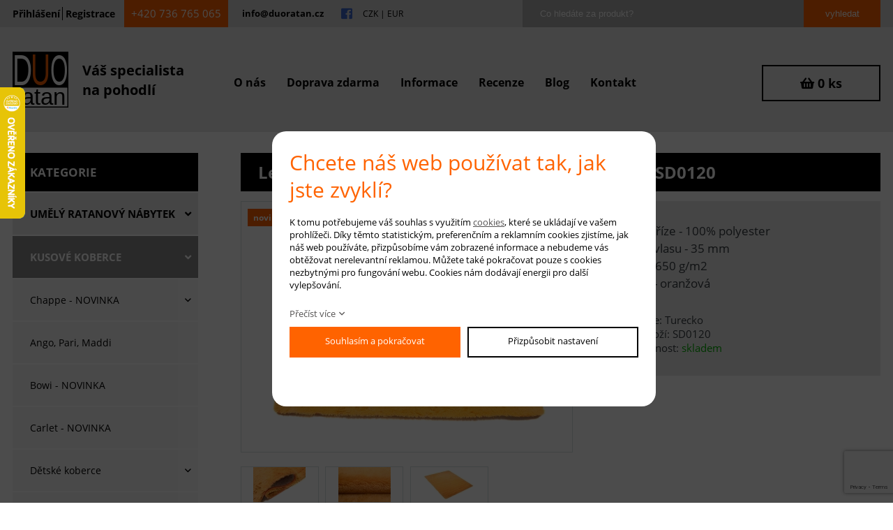

--- FILE ---
content_type: text/html; charset=UTF-8
request_url: https://www.duoratan.cz/lehky-mekky-kusovy-koberec-shaggy-skandy-sd0120_7527
body_size: 7664
content:
<!DOCTYPE html>
<html lang="cs">
<head>
    <meta charset="utf-8" />
    <title>Lehký měkký kusový koberec SHAGGY SKANDY SD0120</title>
    <meta name="author" content="PANKREA s.r.o." />
    <meta name="viewport" content="width=device-width, initial-scale=1.0" />
    <meta name="keywords" content="lehký chlupatý koberec, měkký kusový koberec SHAGGY SKANDY, koberec 160x230, kusový koberec 200x300, lehké koberce, měkké koberce" />
    <meta name="description" content="Lehký měkký kusový koberec Shaggy Skandy, do kterého se zamilujete, oživí každou místnost. Sametově jemný vlas přinese úlevu pro vaše unavené nohy. Spodní rubová část je protiskluzová." />
    <meta name="google-site-verification" content="gZILAEKJWoGarTuYPFotPG0HO6q-zJAAs7JBgsSwOvE" />
    <meta name="facebook-domain-verification" content="wazj5erp8h7e48myb16u8xx0vbtuyp" />
    <meta name="robots" content="index, follow" />
    <link href="/includes/Widgets/css?v=20260129140131" rel="stylesheet" />
    <link href="/templates/images/favicon.ico?v=20180418" rel="icon" />
    <script src="/includes/Widgets/?mods=default,Catalogue,Orders,RegistredUsers&amp;v=20251128055320"></script>
    
</head>
<body>
    <script>
        window.dataLayer=window.dataLayer || [];
        function gtag(){dataLayer.push(arguments);}
        gtag("consent","default",{
            "ad_storage":"denied",
            "ad_user_data":"denied",
            "ad_personalization":"denied",
            "analytics_storage":"denied",
            "personalization_storage":"denied"
        });
    </script>
<!-- Google Tag Manager -->
<noscript><iframe src="//www.googletagmanager.com/ns.html?id=GTM-TMCV3CM"
height="0" width="0" style="display:none;visibility:hidden"></iframe></noscript>
<script>(function(w,d,s,l,i){w[l]=w[l]||[];w[l].push({"gtm.start":
new Date().getTime(),event:"gtm.js"});var f=d.getElementsByTagName(s)[0],
j=d.createElement(s),dl=l!="dataLayer"?"&l="+l:"";j.async=true;j.src=
"//www.googletagmanager.com/gtm.js?id="+i+dl;f.parentNode.insertBefore(j,f);
})(window,document,"script","dataLayer","GTM-TMCV3CM");</script>
<!-- End Google Tag Manager -->
<div id="mContext">
        <header>
            <div id="topLine">
                <div class="inner">
                    <div class="loginA">
                        <a href="/prihlaseni">Přihlášení</a> <a href="/my-account?action=RegisterForm">Registrace</a>
                        <div class="cleaner"></div>
                    </div>
                    <div class="otLeft"><a class="phone" href="tel:+420736765065">+420 736 765 065</a> <a class="email" href="mailto:info@duoratan.cz">info@duoratan.cz</a> <a class="fb" href="https://www.facebook.com/ratanduo/" target="_blank" rel="noopener">facebook</a>
<div class="cleaner">&nbsp;</div>
</div>
                    <div class="currency"><a href="#" data-change-currency="CZK">CZK</a> | <a href="#" data-change-currency="EUR">EUR</a></div>
                      <div class="saRight">
            <a href="#"></a>
            <div id="SA">
                <form action="/produkty" method="get">
                    <input type="text" placeholder="Co hledáte za produkt?" class="txt" name="SearchCatalogue" data-catalogue="1" value="" /><input type="submit" class="submit" name="run" value="vyhledat" />
                    <div class="cleaner"></div>
                </form>
                <div id="searchResult"></div>
            </div>
            <script>
                $(document).ready(function(){
                    $("input[name=SearchCatalogue]").ajaxSearch({minLength:1,stockonly:"true"});
                });
            </script>
        </div>
    
                    <div class="cleaner"></div>
                </div>
            </div>
            <div id="restHeader">
                <div class="inner">
                    <a href="/" class="logo clearfix"><div class="img"><img src="/templates/images/logo.svg" alt="duoratan.cz" /></div><div class="claim">Váš specialista <br />na pohodlí</div></a>
                    <nav class="menu">
                        <a href="#"></a>
                        <ul>
                <li class="liItem0">
                    <a href="/duo-ratan"><span class="masterText">O nás</span>
                    </a>
                    </li>
                    <li class="liItem1">
                    <a href="/doprava-zdarma"><span class="masterText">Doprava zdarma</span>
                    </a>
                    </li>
                    <li class="liItem2">
                    <a href="/informace"><span class="masterText">Informace</span>
                    </a>
                    </li>
                    <li class="liItem3">
                    <a href="/recenze"><span class="masterText">Recenze</span>
                    </a>
                    </li>
                    <li class="liItem4">
                    <a href="/clanky/blog_2"><span class="masterText">Blog</span>
                    </a>
                    </li>
                    <li class="liItem5">
                    <a href="/kontakt"><span class="masterText">Kontakt</span>
                    </a>
                    </li>
                    </ul>
                
                    </nav>
                    <div id="cartArea"></div>
                    <div class="cleaner"></div>
                </div>
            </div>
        </header><div id="content">
        <div class="inner">
            <div id="leftTree">
                <div class="utitle">Kategorie</div>
                <ul>
                <li class="treeItem haschilds"><a href="/umely-ratanovy-nabytek_70">UMĚLÝ RATANOVÝ NÁBYTEK<span class="doexpandchild"></span></a>
                <ul>
                <li class="treeItem"><a href="/sedaci-soupravy_71">Sedací soupravy</a>
                </li>
                <li class="treeItem"><a href="/jidelni-soupravy_147">Jídelní soupravy</a>
                </li>
                <li class="treeItem"><a href="/kresla-a-stoly_148">Křesla a stoly</a>
                </li>
                <li class="treeItem"><a href="/soupravy-s-darkem_73">Soupravy s dárkem</a>
                </li>
                <li class="treeItem"><a href="/lehatka--barove-sety--truhly_149">Lehátka, barové sety, truhly</a>
                </li>
                </ul></li>
                <li class="treeItem haschilds expanded"><a href="/kusove-koberce_74">KUSOVÉ KOBERCE<span class="doexpandchild"></span></a>
                <ul>
                <li class="treeItem haschilds"><a href="/chappe---novinka_83">Chappe - NOVINKA<span class="doexpandchild"></span></a>
                <ul>
                <li class="treeItem"><a href="/chappe---novinka-oval_217">Chappe - NOVINKA ovál</a>
                </li>
                </ul></li>
                <li class="treeItem"><a href="/ango--pari--maddi_76">Ango, Pari, Maddi</a>
                </li>
                <li class="treeItem"><a href="/bowi---novinka_159">Bowi - NOVINKA</a>
                </li>
                <li class="treeItem"><a href="/carlet---novinka_77">Carlet - NOVINKA</a>
                </li>
                <li class="treeItem haschilds"><a href="/detske-koberce_78">Dětské koberce<span class="doexpandchild"></span></a>
                <ul>
                <li class="treeItem"><a href="/detske-koberce---kruh_79">Dětské koberce - kruh</a>
                </li>
                </ul></li>
                <li class="treeItem"><a href="/dora--cosina_80">Dora, Cosina</a>
                </li>
                <li class="treeItem haschilds"><a href="/el-yapimi_81">El Yapimi<span class="doexpandchild"></span></a>
                <ul>
                <li class="treeItem"><a href="/el-yapimi-oval_96">El Yapimi ovál</a>
                </li>
                </ul></li>
                <li class="treeItem haschilds"><a href="/java_84">Java<span class="doexpandchild"></span></a>
                <ul>
                <li class="treeItem"><a href="/java-kruh_97">Java kruh</a>
                </li>
                </ul></li>
                <li class="treeItem"><a href="/moroko--dubi--colora_86">Moroko, Dubi, Colora</a>
                </li>
                <li class="treeItem"><a href="/raisa_87">Raisa</a>
                </li>
                <li class="treeItem"><a href="/rega--lappie_88">Rega, Lappie</a>
                </li>
                <li class="treeItem"><a href="/rosalia_178">Rosalia</a>
                </li>
                <li class="treeItem"><a href="/sinclera_75">Sinclera</a>
                </li>
                <li class="treeItem"><a href="/shaggy-locana--nevade_90">Shaggy Locana, Nevade</a>
                </li>
                <li class="treeItem selected"><a href="/shaggy-skandy--porte---novinka_93">Shaggy Skandy, Porte - NOVINKA</a>
                </li>
                <li class="treeItem haschilds"><a href="/koberce-bez-vlasu_173">Koberce bez vlasu<span class="doexpandchild"></span></a>
                <ul>
                <li class="treeItem"><a href="/koberce-bez-vlasu-kruh_213">Koberce bez vlasu kruh</a>
                </li>
                </ul></li>
                <li class="treeItem"><a href="/behouny-kusove_160">BĚHOUNY kusové</a>
                </li>
                <li class="treeItem"><a href="/posledni-kusy_187">Poslední kusy</a>
                </li>
                </ul></li>
                <li class="treeItem haschilds"><a href="/ratanovy-nabytek-prouteny-nabytek_134">RATANOVÝ NÁBYTEK PROUTĚNÝ NÁBYTEK<span class="doexpandchild"></span></a>
                <ul>
                <li class="treeItem"><a href="/botniky--stojany--vesaky_135">Botníky, stojany, věšáky</a>
                </li>
                <li class="treeItem haschilds"><a href="/bytove-doplnky_136">Bytové doplňky<span class="doexpandchild"></span></a>
                <ul>
                <li class="treeItem"><a href="/vanoce_143">Vánoce</a>
                </li>
                </ul></li>
                <li class="treeItem"><a href="/police--regaly--paravany_137">Police, regály, paravany</a>
                </li>
                <li class="treeItem"><a href="/proutene-zbozi_138">Proutěné zboží</a>
                </li>
                <li class="treeItem"><a href="/skrinky--pradelniky_139">Skříňky, prádelníky</a>
                </li>
                <li class="treeItem"><a href="/soupravy--kresla--stolky--houpacky_140">Soupravy, křesla, stolky, houpačky</a>
                </li>
                <li class="treeItem"><a href="/kresla--stolky_151">Křesla, stolky</a>
                </li>
                <li class="treeItem"><a href="/houpaci-kresla--houpacky--papasany_150">Houpací křesla, houpačky, papasany</a>
                </li>
                <li class="treeItem"><a href="/sedaci-soupravy_152">Sedací soupravy</a>
                </li>
                <li class="treeItem"><a href="/zasuvky--kose-a-truhly_141">Zásuvky, koše a truhly</a>
                </li>
                <li class="treeItem"><a href="/zrcadla--sedatka--taburety_142">Zrcadla, sedátka, taburety</a>
                </li>
                </ul></li>
                <li class="treeItem haschilds"><a href="/bytove-doplnky---kose--stojany-_146">BYTOVÉ DOPLŇKY - koše, stojany ...<span class="doexpandchild"></span></a>
                <ul>
                <li class="treeItem"><a href="/kose--kosiky-_154">Koše, košíky,...</a>
                </li>
                <li class="treeItem"><a href="/rohoze--zavesy--dekorace-_157">Rohože, závěsy, dekorace,...</a>
                </li>
                <li class="treeItem"><a href="/stojany--krabicky-na-kapesniky-_155">Stojany, krabičky na kapesníky,...</a>
                </li>
                <li class="treeItem"><a href="/stolovani---podnosy--osatky-_156">Stolování - podnosy, ošatky,...</a>
                </li>
                </ul></li>
                <li class="treeItem haschilds"><a href="/moderni-obrazy_101">MODERNÍ OBRAZY<span class="doexpandchild"></span></a>
                <ul>
                <li class="treeItem"><a href="/samolepky-k-obrazum-zdarma_102">Samolepky k obrazům zdarma</a>
                </li>
                </ul></li>
                <li class="treeItem haschilds"><a href="/samolepky-na-zed_121">SAMOLEPKY NA ZEĎ<span class="doexpandchild"></span></a>
                </li>
                <li class="treeItem haschilds"><a href="/darkove-poukazky_144">DÁRKOVÉ POUKÁZKY<span class="doexpandchild"></span></a>
                <ul>
                <li class="treeItem"><a href="/darkove-poukazky_145">Dárkové poukázky</a>
                </li>
                </ul></li>
                </ul>
                <div class="box why">
<div class="utitle">Proč s n&aacute;mi</div>
<div class="content"><a href="https://www.duoratan.cz/doprava-zdarma">Doprava zdarma nad 2400&nbsp;Kč</a><br /><br />Jsme př&iacute;m&yacute; dovozce<br /><br />Vět&scaron;ina zbož&iacute; trvale skladem</div>
</div>
<div class="box orange">
<div class="utitle"><a href="https://www.duoratan.cz/samolepky-k-obrazum-zdarma_102">Samolepka zdarma</a></div>
<div class="content"><a href="https://www.duoratan.cz/samolepky-k-obrazum-zdarma_102">ke každ&eacute;mu zakoupen&eacute;mu obrazu od n&aacute;s dostanete SAMOLEPKU V HODNOTĚ 600,-Kč jako bonus Z&nbsp;D&nbsp;A&nbsp;R&nbsp;M&nbsp;A</a></div>
</div>
<div class="box why">
<div class="utitle"><a href="/soupravy-s-darkem_73">Obraz zdarma</a></div>
<div class="content"><a href="/soupravy-s-darkem_73">K jednotliv&yacute;m souprav&aacute;m</a></div>
</div>
<div class="box why">
<div class="utitle"><a href="/doprava-zdarma#dopravaSK">Doprava Slovensko</a></div>
<div class="content"><a href="/doprava-zdarma#dopravaSK">Zbož&iacute; zas&iacute;l&aacute;me tak&eacute; na Slovensko. V&iacute;ce info zde.</a></div>
</div>
<div class="box why">
<div class="utitle">Ověřeno z&aacute;kazn&iacute;ky</div>
<div class="content">
<div id="showHeurekaBadgeHere-3">&nbsp;</div>
<script type="text/javascript">
//<![CDATA[
var _hwq = _hwq || [];
    _hwq.push(['setKey', 'C370814F75E6FE4BF21A2853BBD36897']);_hwq.push(['showWidget', '3', '66029', 'duoratan.cz', 'duoratan-cz']);(function() {
    var ho = document.createElement('script'); ho.type = 'text/javascript'; ho.async = true;
    ho.src = 'https://ssl.heureka.cz/direct/i/gjs.php?n=wdgt&sak=C370814F75E6FE4BF21A2853BBD36897';
    var s = document.getElementsByTagName('script')[0]; s.parentNode.insertBefore(ho, s);
})();
//]]>
</script>
</div>
</div>
<!--<div class="box why">
<div class="utitle"><a href="/doprava-zdarma#dopravaSK">FAVI EXTRA</a></div>
<div class="content"><a title="Duoratan.cz na FAVI.cz" href="https://favi.cz/produkty/obchod/duoratan-cz"><img src="https://external.favionline.com/favi-extra/favi-extra-logo.svg" alt="Duoratan.cz na FAVI.cz" width="150" height="150" /></a></div>
</div>-->
            </div>
            <div id="rContent">
                
        <div class="hpAbout list">
            <div class="superTitle mt0"><h1>Lehký měkký kusový koberec SHAGGY SKANDY SD0120</h1></div>
        </div>
        <!-- <div class="detailback"><a href="javascript:window.history.back()">zpět</a></div> -->
    <div class="pimgs">
        <div class="mimg">
            
<a href="/data/productslists/1/plp/7527/click/63478241e1bb2.webp" class="fancybox" data-fancybox-group="product_7527"><img src="/data/productslists/1/plp/7527/detail/63478241e1bb2.webp" alt="63478241e1bb2.webp" /></a>
<div class="tags"><div class="tag">novinka</div></div>
        </div>
        <div class="othersImgs">
            
        <a href="/data/productslists/1/plp/7527/click/6347824424191.webp" class="fancybox" data-fancybox-group="product_7527"><img src="/data/productslists/1/plp/7527/thumb/6347824424191.webp" alt="6347824424191.webp" /></a>
        
        <a href="/data/productslists/1/plp/7527/click/6347824743437.webp" class="fancybox" data-fancybox-group="product_7527"><img src="/data/productslists/1/plp/7527/thumb/6347824743437.webp" alt="6347824743437.webp" /></a>
        
        <a href="/data/productslists/1/plp/7527/click/6347824a66129.webp" class="fancybox" data-fancybox-group="product_7527"><img src="/data/productslists/1/plp/7527/thumb/6347824a66129.webp" alt="6347824a66129.webp" /></a>
        <div class="cleaner"></div>
        </div>
    </div>
    <div class="rpd">
        <p>druh příze - 100% polyester<br />výška vlasu - 35 mm<br />váha - 650 g/m2<br />barva - oranžová</p>
        <div class="info">Výrobce: Turecko</div>
        
        
        
        
        
        
        
        
        
        <div class="info">Kód zboží: SD0120</div>
        
        <div class="info">Dostupnost: <span class="green">skladem</span></div>
        
        
    </div>
    <div class="cleaner"></div><script>
            window.dataLayer = window.dataLayer || [];
            window.dataLayer.push({
                "Type":"Product",
                "ID":"7527",
                "IV":"940"
            });
window.dataLayer.push({"event":"product_view"});
        </script><table class="variants"><tr><th>Varianty</th><th class="empty"></th><th>Cena s DPH</th><th class="empty"></th><th>Počet</th></tr><tr><td><span class="name">80x150 cm</span></td><td class="empty"></td><td>940&nbsp;Kč</td><td class="empty"></td><td><div class="r1"><input type="number" value="1" class="number" /><span class="ks">ks</span></div><div class="r1"><a href="#" data-add-to-cart="1" data-item-id="7527" data-detail="80x150 cm" data-item-price="940" data-currency="CZK" class="buy">Koupit</a></div></td></tr><tr><td><span class="name">140x200 cm</span></td><td class="empty"></td><td>1&nbsp;950&nbsp;Kč</td><td class="empty"></td><td><div class="r1"><input type="number" value="1" class="number" /><span class="ks">ks</span></div><div class="r1"><a href="#" data-add-to-cart="1" data-item-id="7527" data-detail="140x200 cm" data-item-price="1950" data-currency="CZK" class="buy">Koupit</a></div></td></tr><tr><td><span class="name">200x300 cm</span></td><td class="empty"></td><td>4&nbsp;180&nbsp;Kč</td><td class="empty"></td><td><div class="r1"><input type="number" value="1" class="number" /><span class="ks">ks</span></div><div class="r1"><a href="#" data-add-to-cart="1" data-item-id="7527" data-detail="200x300 cm" data-item-price="4180" data-currency="CZK" class="buy">Koupit</a></div></td></tr></table>
    
    <div class="hpAbout pd">
        <div class="superTitle">Obecné info</div>
        <div class="content border">
            <p>Představujeme vám velmi jemné a měkké koberce z kolekce <strong>SHAGGY SKANDY</strong> v příjemných barvách. Koberec se skládá ze tří vrstev: na vrchní lícové straně je hebký a měkký vlas, středovou vrstvu tvoří měkká výplň a spodní rubová část je protiskluzová. Okraje jsou opatřeny barevně sladěnými lemy. Zapomeňte na tahání těžkého koberce při úklidu. SHAGGY SKANDY koberce jsou lehké a velmi příjemné na dotek. Výška vlasu je 35 mm a jejich hmotnost pouze 650 g/m2. Materiál, ze kterého jsou koberce vyrobeny, je 100% polyester.<br />Koberce SHAGGY SKANDY oživí každou místnost a jejich sametově jemný plyšový vlas přinese úlevu pro vaše unavené nohy.</p>
<p> </p>
<p><strong>Barva koberce: oranžová</strong></p>
<p> </p>
<p><strong>Doporučená údržba:</strong></p>
<p>Koberec udržujte v čistotě pouhým vyklepáním. NEPOUŽÍVEJTE klepače!<br />Při znečištění tekutinou použijte savé látkové nebo papírové utěrky, které na skvrnu pouze položte a jemně přitlačte. V žádném případě se nesnažte skvrnu vyčistit drhnutím vlasu. Vlas by ztratil svou jemnost.<br />Koberec NEPERTE ani NEMÁČEJTE !<br />Aby váš koberec zůstal dlouho jako nový a krásně plyšový, rozhodně na něj nestavte žádný nábytek ani jiné těžší předměty a nepokládejte ho na místa, kde často chodíte. V opačném případě by mohlo dojít k deformaci vlasů.</p>
        </div>
    </div>
    <div class="hpAbout pd tabsys">
        <div class="tabsNav"><ul><li class="selected"><a href="#Dotaz">Dotaz na produkt</a></li><li><a href="#Cena">Hlídání ceny</a></li></ul></div>
        <div class="content border">
            <div class="tabs">
                <div class="tab selected" id="Dotaz"><div class="content">
    <script src=//www.google.com/recaptcha/api.js></script>
    <script>
        function SF2(token){
            var send=true;
            $("#contactForm2 input,#contactForm2 textarea").each(function(){
                if($(this).attr("required")!==undefined){
                    if($(this).attr("type")=="checkbox" && !$(this).is(":checked")) send=false;
                    if($(this).val()=="") send=false;
                }
            });
            if(send) $("#contactForm2").submit();
            else grecaptcha.reset();
	}
    </script>
    <form action="/lehky-mekky-kusovy-koberec-shaggy-skandy-sd0120_7527" id="contactForm2" method="post" class="contactForm">
        <input type="hidden" name="product" value="Lehký měkký kusový koberec SHAGGY SKANDY SD0120" /><input type="hidden" name="url" value="https://www.duoratan.cz/lehky-mekky-kusovy-koberec-shaggy-skandy-sd0120_7527" />
        <label for="Email">E-mail *</label><input type="email" name="Email" id="Email" required /><div class="cleaner"></div>
        <label for="Question">Váš dotaz</label><textarea name="Question" id="Question" placeholder="Co by vás zajímalo" required></textarea><div class="cleaner"></div>
        <input type="checkbox" id="GDPR" required value="true" class="checkbox" /><label for="GDPR" class="checkbox">Souhlasím se zásadami ochrany <a href="/prohlaseni-o-zpracovani-osobnich-udaju" target="_blank">osobních údajů</a></label><div class="cleaner"></div>
        <button name="send" class="g-recaptcha submit" data-sitekey="6Lfak1kUAAAAAP5ARXxiDNc0Qkm4oFL5PHG_VLMP" data-callback="SF2">odeslat</button><div class="cleaner"></div>
    </form>
  </div>  </div>
            <div class="tab" id="Cena"><div class="content">
    <script src=//www.google.com/recaptcha/api.js></script>
    <script>
        function SF(token){
            var send=true;
            $("#contactForm input,#contactForm textarea").each(function(){
                if($(this).attr("required")!==undefined){
                    if($(this).attr("type")=="checkbox" && !$(this).is(":checked")) send=false;
                    if($(this).val()=="") send=false;
                }
            });
            if(send) $("#contactForm").submit();
            else grecaptcha.reset();
	}
    </script>
    <form action="/lehky-mekky-kusovy-koberec-shaggy-skandy-sd0120_7527" id="contactForm" method="post" class="contactForm">
        <input type="hidden" name="product" value="Lehký měkký kusový koberec SHAGGY SKANDY SD0120" /><input type="hidden" name="url" value="https://www.duoratan.cz/lehky-mekky-kusovy-koberec-shaggy-skandy-sd0120_7527" />
        <label for="Email">E-mail *</label><input type="email" name="Email" id="Email" required /><div class="cleaner"></div>
        <label for="Price">Pokud cena klesne pod</label><input type="text" name="Price" id="Price" placeholder="připište druh zboží, případně rozměr" /><div class="cleaner"></div>
        <input type="checkbox" id="GDPR" required value="true" class="checkbox" /><label for="GDPR" class="checkbox">Souhlasím se zásadami ochrany <a href="/prohlaseni-o-zpracovani-osobnich-udaju" target="_blank">osobních údajů</a></label><div class="cleaner"></div>
        <button name="send" class="g-recaptcha submit" data-sitekey="6Lfak1kUAAAAAP5ARXxiDNc0Qkm4oFL5PHG_VLMP" data-callback="SF">odeslat</button><div class="cleaner"></div>
    </form>
  </div>  </div>
        </div>
        </div>
    </div><div class="hpAbout pd">
        <div class="superTitle mb20">Související produkty</div>
        <div class="productItems">
            <a  href="/lehky-mekky-kusovy-koberec-shaggy-skandy-sd0000_7515" class="item">
                <div class="img">
                    <div class="cell"><img src="/data/productslists/1/plp/7515/preview/6346b09ee695d.webp" alt="6346b09ee695d.webp" /></div>
                    <div class="tags"><div class="tag">novinka</div></div>
                </div>
                <h2 class="title">Lehký měkký kusový koberec SHAGGY SKANDY SD0000</h2>
                <div class="info">Dostupnost: <span class="green">skladem</span></div>
                <div class="price">940,00 Kč <span class="dph">s DPH</span></div>
            </a>
        
            <a  href="/lehky-mekky-kusovy-koberec-shaggy-skandy-sd0050_7520" class="item">
                <div class="img">
                    <div class="cell"><img src="/data/productslists/1/plp/7520/preview/6347251770664.webp" alt="6347251770664.webp" /></div>
                    <div class="tags"><div class="tag">novinka</div></div>
                </div>
                <h2 class="title">Lehký měkký kusový koberec SHAGGY SKANDY SD0050</h2>
                <div class="info">Dostupnost: <span class="green">skladem</span></div>
                <div class="price">940,00 Kč <span class="dph">s DPH</span></div>
            </a>
        
            <a  href="/lehky-mekky-kusovy-koberec-shaggy-skandy-sd0130_7528" class="item">
                <div class="img">
                    <div class="cell"><img src="/data/productslists/1/plp/7528/preview/634782caf34a0.webp" alt="634782caf34a0.webp" /></div>
                    <div class="tags"><div class="tag">novinka</div></div>
                </div>
                <h2 class="title">Lehký měkký kusový koberec SHAGGY SKANDY SD0130</h2>
                <div class="info">Dostupnost: <span class="green">skladem</span></div>
                <div class="price">1 420,00 Kč <span class="dph">s DPH</span></div>
            </a>
        <div class="cleaner"></div>
                    </div>
    </div><script>
    //<![CDATA[
$(document).ready(function(){
    if($("#Velikost").length>0){
        $("#Velikost").change(function(){
            var a=$(this).find("option:selected");
            var p=parseFloat($(a).attr("data-price"));
            if($(a).attr("data-target-currency")=="CZK") p=Math.ceil(p);
            $("#priceinfo").text(p);
            //$("#quantityAvail").text($(a).attr("data-vcount"));
            $("#datc").attr("data-attridx",$(a).attr("data-attrid"));
            $("#datc").attr("data-attroptx",$(a).attr("data-attropt"));
            $("#datc").attr("data-item-price",p);
        })
        $("#Velikost").trigger("change");
    }
    //]]>
})
</script>

            </div>
            <div class="cleaner"></div>
        </div>
    </div>
          <footer>
            <div class="inner">
                <a href="/" class="logo clearfix"><div class="img"><img src="/templates/images/logo.svg" alt="duoratan.cz" /></div><div class="claim">Váš specialista <br />na pohodlí</div></a>
                <div class="footerRight">
                    <nav class="menu">
                        <ul>
  		<li><a href="/obchodni-podminky">Obchodní podmínky</a>
                                    </li>
  			<li><a href="/downloads/odstoupeni-od-kupni-smlouvy.pdf" target="_blank">Odstoupení od smlouvy</a>
                                    </li>
  			<li><a href="/prohlaseni-o-zpracovani-osobnich-udaju">Prohlášení o zpracování osobních údajů</a>
                                    </li>
  			</ul>
                        <div class="cleaner"></div>
                    </nav>
                    <div class="cleaner"></div>
                    <div class="specialLinks"><a href="tel:+420736765065">+420 736 765 065</a> <a href="/kontaktni-formular">M&aacute;te dotaz? Napi&scaron;te n&aacute;m</a> <a href="/odber-novinek">Odběr novinek</a></div>
                    <div id="copy">
                        <a href="http://www.pankrea.cz" target="_blank">Webové stránky ©2026 PANKREA</a>
                        <a href="http://www.pankrea.cz/estofan" target="_blank">Provozováno na systému Estofan</a>
			<a href="#" id="cookieschange">Nastavení cookies</a>
                        <br /><img src="/templates/images/comgate.webp" alt="comgate" />
                    </div>
                </div>
                <div class="cleaner"></div>
            </div>
        </footer>
</div>
<div id="mainMenu" class="sidenav">
    <div class="supertitle">Menu</div>
    <ul>
                <li class="liItem0 expanded">
                    <a href="/duo-ratan"><span class="masterText">O nás</span>
                    </a>
                    </li>
                    <li class="liItem1 expanded">
                    <a href="/doprava-zdarma"><span class="masterText">Doprava zdarma</span>
                    </a>
                    </li>
                    <li class="liItem2 expanded">
                    <a href="/informace"><span class="masterText">Informace</span>
                    </a>
                    </li>
                    <li class="liItem3 expanded">
                    <a href="/recenze"><span class="masterText">Recenze</span>
                    </a>
                    </li>
                    <li class="liItem4 expanded">
                    <a href="/clanky/blog_2"><span class="masterText">Blog</span>
                    </a>
                    </li>
                    <li class="liItem5 expanded">
                    <a href="/kontakt"><span class="masterText">Kontakt</span>
                    </a>
                    </li>
                    </ul>
                
</div>
<div id="CT" class="sidenav">
    <ul>
                <li class="treeItem haschilds"><a href="/umely-ratanovy-nabytek_70">UMĚLÝ RATANOVÝ NÁBYTEK<span class="doexpandchild"></span></a>
                <ul>
                <li class="treeItem"><a href="/sedaci-soupravy_71">Sedací soupravy</a>
                </li>
                <li class="treeItem"><a href="/jidelni-soupravy_147">Jídelní soupravy</a>
                </li>
                <li class="treeItem"><a href="/kresla-a-stoly_148">Křesla a stoly</a>
                </li>
                <li class="treeItem"><a href="/soupravy-s-darkem_73">Soupravy s dárkem</a>
                </li>
                <li class="treeItem"><a href="/lehatka--barove-sety--truhly_149">Lehátka, barové sety, truhly</a>
                </li>
                </ul></li>
                <li class="treeItem haschilds expanded"><a href="/kusove-koberce_74">KUSOVÉ KOBERCE<span class="doexpandchild"></span></a>
                <ul>
                <li class="treeItem haschilds"><a href="/chappe---novinka_83">Chappe - NOVINKA<span class="doexpandchild"></span></a>
                <ul>
                <li class="treeItem"><a href="/chappe---novinka-oval_217">Chappe - NOVINKA ovál</a>
                </li>
                </ul></li>
                <li class="treeItem"><a href="/ango--pari--maddi_76">Ango, Pari, Maddi</a>
                </li>
                <li class="treeItem"><a href="/bowi---novinka_159">Bowi - NOVINKA</a>
                </li>
                <li class="treeItem"><a href="/carlet---novinka_77">Carlet - NOVINKA</a>
                </li>
                <li class="treeItem haschilds"><a href="/detske-koberce_78">Dětské koberce<span class="doexpandchild"></span></a>
                <ul>
                <li class="treeItem"><a href="/detske-koberce---kruh_79">Dětské koberce - kruh</a>
                </li>
                </ul></li>
                <li class="treeItem"><a href="/dora--cosina_80">Dora, Cosina</a>
                </li>
                <li class="treeItem haschilds"><a href="/el-yapimi_81">El Yapimi<span class="doexpandchild"></span></a>
                <ul>
                <li class="treeItem"><a href="/el-yapimi-oval_96">El Yapimi ovál</a>
                </li>
                </ul></li>
                <li class="treeItem haschilds"><a href="/java_84">Java<span class="doexpandchild"></span></a>
                <ul>
                <li class="treeItem"><a href="/java-kruh_97">Java kruh</a>
                </li>
                </ul></li>
                <li class="treeItem"><a href="/moroko--dubi--colora_86">Moroko, Dubi, Colora</a>
                </li>
                <li class="treeItem"><a href="/raisa_87">Raisa</a>
                </li>
                <li class="treeItem"><a href="/rega--lappie_88">Rega, Lappie</a>
                </li>
                <li class="treeItem"><a href="/rosalia_178">Rosalia</a>
                </li>
                <li class="treeItem"><a href="/sinclera_75">Sinclera</a>
                </li>
                <li class="treeItem"><a href="/shaggy-locana--nevade_90">Shaggy Locana, Nevade</a>
                </li>
                <li class="treeItem selected"><a href="/shaggy-skandy--porte---novinka_93">Shaggy Skandy, Porte - NOVINKA</a>
                </li>
                <li class="treeItem haschilds"><a href="/koberce-bez-vlasu_173">Koberce bez vlasu<span class="doexpandchild"></span></a>
                <ul>
                <li class="treeItem"><a href="/koberce-bez-vlasu-kruh_213">Koberce bez vlasu kruh</a>
                </li>
                </ul></li>
                <li class="treeItem"><a href="/behouny-kusove_160">BĚHOUNY kusové</a>
                </li>
                <li class="treeItem"><a href="/posledni-kusy_187">Poslední kusy</a>
                </li>
                </ul></li>
                <li class="treeItem haschilds"><a href="/ratanovy-nabytek-prouteny-nabytek_134">RATANOVÝ NÁBYTEK PROUTĚNÝ NÁBYTEK<span class="doexpandchild"></span></a>
                <ul>
                <li class="treeItem"><a href="/botniky--stojany--vesaky_135">Botníky, stojany, věšáky</a>
                </li>
                <li class="treeItem haschilds"><a href="/bytove-doplnky_136">Bytové doplňky<span class="doexpandchild"></span></a>
                <ul>
                <li class="treeItem"><a href="/vanoce_143">Vánoce</a>
                </li>
                </ul></li>
                <li class="treeItem"><a href="/police--regaly--paravany_137">Police, regály, paravany</a>
                </li>
                <li class="treeItem"><a href="/proutene-zbozi_138">Proutěné zboží</a>
                </li>
                <li class="treeItem"><a href="/skrinky--pradelniky_139">Skříňky, prádelníky</a>
                </li>
                <li class="treeItem"><a href="/soupravy--kresla--stolky--houpacky_140">Soupravy, křesla, stolky, houpačky</a>
                </li>
                <li class="treeItem"><a href="/kresla--stolky_151">Křesla, stolky</a>
                </li>
                <li class="treeItem"><a href="/houpaci-kresla--houpacky--papasany_150">Houpací křesla, houpačky, papasany</a>
                </li>
                <li class="treeItem"><a href="/sedaci-soupravy_152">Sedací soupravy</a>
                </li>
                <li class="treeItem"><a href="/zasuvky--kose-a-truhly_141">Zásuvky, koše a truhly</a>
                </li>
                <li class="treeItem"><a href="/zrcadla--sedatka--taburety_142">Zrcadla, sedátka, taburety</a>
                </li>
                </ul></li>
                <li class="treeItem haschilds"><a href="/bytove-doplnky---kose--stojany-_146">BYTOVÉ DOPLŇKY - koše, stojany ...<span class="doexpandchild"></span></a>
                <ul>
                <li class="treeItem"><a href="/kose--kosiky-_154">Koše, košíky,...</a>
                </li>
                <li class="treeItem"><a href="/rohoze--zavesy--dekorace-_157">Rohože, závěsy, dekorace,...</a>
                </li>
                <li class="treeItem"><a href="/stojany--krabicky-na-kapesniky-_155">Stojany, krabičky na kapesníky,...</a>
                </li>
                <li class="treeItem"><a href="/stolovani---podnosy--osatky-_156">Stolování - podnosy, ošatky,...</a>
                </li>
                </ul></li>
                <li class="treeItem haschilds"><a href="/moderni-obrazy_101">MODERNÍ OBRAZY<span class="doexpandchild"></span></a>
                <ul>
                <li class="treeItem"><a href="/samolepky-k-obrazum-zdarma_102">Samolepky k obrazům zdarma</a>
                </li>
                </ul></li>
                <li class="treeItem haschilds"><a href="/samolepky-na-zed_121">SAMOLEPKY NA ZEĎ<span class="doexpandchild"></span></a>
                </li>
                <li class="treeItem haschilds"><a href="/darkove-poukazky_144">DÁRKOVÉ POUKÁZKY<span class="doexpandchild"></span></a>
                <ul>
                <li class="treeItem"><a href="/darkove-poukazky_145">Dárkové poukázky</a>
                </li>
                </ul></li>
                </ul>
</div>
<div id="templateid">2</div>
<div class="specialAddToCart">
<div class="in">
<div class="title">Zboží bylo přidáno do košíku</div>
<div class="twoCols clearfix">
<div class="col"><a href="javascript:unlockWin()" class="btn black">Pokračovat v nákupu</a></div>
<div class="col"><a href="/cs/cart" class="btn">Přejít do košíku</a></div>
</div>
</div>
</div>
</body>
</html>


--- FILE ---
content_type: text/html; charset=UTF-8
request_url: https://www.duoratan.cz/includes/modules/orders/Ajax.php?initcart=1&_=1769698913998
body_size: 13
content:
697b76623a1cf

--- FILE ---
content_type: text/html; charset=UTF-8
request_url: https://www.duoratan.cz/includes/modules/orders/Ajax.php?GetSmallCart=1&token=697b76623a1cf&lang=cs&_=1769698914658
body_size: 17
content:
<span>0 ks</span>

--- FILE ---
content_type: text/html; charset=utf-8
request_url: https://www.google.com/recaptcha/api2/anchor?ar=1&k=6Lfak1kUAAAAAP5ARXxiDNc0Qkm4oFL5PHG_VLMP&co=aHR0cHM6Ly93d3cuZHVvcmF0YW4uY3o6NDQz&hl=en&v=N67nZn4AqZkNcbeMu4prBgzg&size=invisible&anchor-ms=20000&execute-ms=30000&cb=s91d0y9fak8c
body_size: 49306
content:
<!DOCTYPE HTML><html dir="ltr" lang="en"><head><meta http-equiv="Content-Type" content="text/html; charset=UTF-8">
<meta http-equiv="X-UA-Compatible" content="IE=edge">
<title>reCAPTCHA</title>
<style type="text/css">
/* cyrillic-ext */
@font-face {
  font-family: 'Roboto';
  font-style: normal;
  font-weight: 400;
  font-stretch: 100%;
  src: url(//fonts.gstatic.com/s/roboto/v48/KFO7CnqEu92Fr1ME7kSn66aGLdTylUAMa3GUBHMdazTgWw.woff2) format('woff2');
  unicode-range: U+0460-052F, U+1C80-1C8A, U+20B4, U+2DE0-2DFF, U+A640-A69F, U+FE2E-FE2F;
}
/* cyrillic */
@font-face {
  font-family: 'Roboto';
  font-style: normal;
  font-weight: 400;
  font-stretch: 100%;
  src: url(//fonts.gstatic.com/s/roboto/v48/KFO7CnqEu92Fr1ME7kSn66aGLdTylUAMa3iUBHMdazTgWw.woff2) format('woff2');
  unicode-range: U+0301, U+0400-045F, U+0490-0491, U+04B0-04B1, U+2116;
}
/* greek-ext */
@font-face {
  font-family: 'Roboto';
  font-style: normal;
  font-weight: 400;
  font-stretch: 100%;
  src: url(//fonts.gstatic.com/s/roboto/v48/KFO7CnqEu92Fr1ME7kSn66aGLdTylUAMa3CUBHMdazTgWw.woff2) format('woff2');
  unicode-range: U+1F00-1FFF;
}
/* greek */
@font-face {
  font-family: 'Roboto';
  font-style: normal;
  font-weight: 400;
  font-stretch: 100%;
  src: url(//fonts.gstatic.com/s/roboto/v48/KFO7CnqEu92Fr1ME7kSn66aGLdTylUAMa3-UBHMdazTgWw.woff2) format('woff2');
  unicode-range: U+0370-0377, U+037A-037F, U+0384-038A, U+038C, U+038E-03A1, U+03A3-03FF;
}
/* math */
@font-face {
  font-family: 'Roboto';
  font-style: normal;
  font-weight: 400;
  font-stretch: 100%;
  src: url(//fonts.gstatic.com/s/roboto/v48/KFO7CnqEu92Fr1ME7kSn66aGLdTylUAMawCUBHMdazTgWw.woff2) format('woff2');
  unicode-range: U+0302-0303, U+0305, U+0307-0308, U+0310, U+0312, U+0315, U+031A, U+0326-0327, U+032C, U+032F-0330, U+0332-0333, U+0338, U+033A, U+0346, U+034D, U+0391-03A1, U+03A3-03A9, U+03B1-03C9, U+03D1, U+03D5-03D6, U+03F0-03F1, U+03F4-03F5, U+2016-2017, U+2034-2038, U+203C, U+2040, U+2043, U+2047, U+2050, U+2057, U+205F, U+2070-2071, U+2074-208E, U+2090-209C, U+20D0-20DC, U+20E1, U+20E5-20EF, U+2100-2112, U+2114-2115, U+2117-2121, U+2123-214F, U+2190, U+2192, U+2194-21AE, U+21B0-21E5, U+21F1-21F2, U+21F4-2211, U+2213-2214, U+2216-22FF, U+2308-230B, U+2310, U+2319, U+231C-2321, U+2336-237A, U+237C, U+2395, U+239B-23B7, U+23D0, U+23DC-23E1, U+2474-2475, U+25AF, U+25B3, U+25B7, U+25BD, U+25C1, U+25CA, U+25CC, U+25FB, U+266D-266F, U+27C0-27FF, U+2900-2AFF, U+2B0E-2B11, U+2B30-2B4C, U+2BFE, U+3030, U+FF5B, U+FF5D, U+1D400-1D7FF, U+1EE00-1EEFF;
}
/* symbols */
@font-face {
  font-family: 'Roboto';
  font-style: normal;
  font-weight: 400;
  font-stretch: 100%;
  src: url(//fonts.gstatic.com/s/roboto/v48/KFO7CnqEu92Fr1ME7kSn66aGLdTylUAMaxKUBHMdazTgWw.woff2) format('woff2');
  unicode-range: U+0001-000C, U+000E-001F, U+007F-009F, U+20DD-20E0, U+20E2-20E4, U+2150-218F, U+2190, U+2192, U+2194-2199, U+21AF, U+21E6-21F0, U+21F3, U+2218-2219, U+2299, U+22C4-22C6, U+2300-243F, U+2440-244A, U+2460-24FF, U+25A0-27BF, U+2800-28FF, U+2921-2922, U+2981, U+29BF, U+29EB, U+2B00-2BFF, U+4DC0-4DFF, U+FFF9-FFFB, U+10140-1018E, U+10190-1019C, U+101A0, U+101D0-101FD, U+102E0-102FB, U+10E60-10E7E, U+1D2C0-1D2D3, U+1D2E0-1D37F, U+1F000-1F0FF, U+1F100-1F1AD, U+1F1E6-1F1FF, U+1F30D-1F30F, U+1F315, U+1F31C, U+1F31E, U+1F320-1F32C, U+1F336, U+1F378, U+1F37D, U+1F382, U+1F393-1F39F, U+1F3A7-1F3A8, U+1F3AC-1F3AF, U+1F3C2, U+1F3C4-1F3C6, U+1F3CA-1F3CE, U+1F3D4-1F3E0, U+1F3ED, U+1F3F1-1F3F3, U+1F3F5-1F3F7, U+1F408, U+1F415, U+1F41F, U+1F426, U+1F43F, U+1F441-1F442, U+1F444, U+1F446-1F449, U+1F44C-1F44E, U+1F453, U+1F46A, U+1F47D, U+1F4A3, U+1F4B0, U+1F4B3, U+1F4B9, U+1F4BB, U+1F4BF, U+1F4C8-1F4CB, U+1F4D6, U+1F4DA, U+1F4DF, U+1F4E3-1F4E6, U+1F4EA-1F4ED, U+1F4F7, U+1F4F9-1F4FB, U+1F4FD-1F4FE, U+1F503, U+1F507-1F50B, U+1F50D, U+1F512-1F513, U+1F53E-1F54A, U+1F54F-1F5FA, U+1F610, U+1F650-1F67F, U+1F687, U+1F68D, U+1F691, U+1F694, U+1F698, U+1F6AD, U+1F6B2, U+1F6B9-1F6BA, U+1F6BC, U+1F6C6-1F6CF, U+1F6D3-1F6D7, U+1F6E0-1F6EA, U+1F6F0-1F6F3, U+1F6F7-1F6FC, U+1F700-1F7FF, U+1F800-1F80B, U+1F810-1F847, U+1F850-1F859, U+1F860-1F887, U+1F890-1F8AD, U+1F8B0-1F8BB, U+1F8C0-1F8C1, U+1F900-1F90B, U+1F93B, U+1F946, U+1F984, U+1F996, U+1F9E9, U+1FA00-1FA6F, U+1FA70-1FA7C, U+1FA80-1FA89, U+1FA8F-1FAC6, U+1FACE-1FADC, U+1FADF-1FAE9, U+1FAF0-1FAF8, U+1FB00-1FBFF;
}
/* vietnamese */
@font-face {
  font-family: 'Roboto';
  font-style: normal;
  font-weight: 400;
  font-stretch: 100%;
  src: url(//fonts.gstatic.com/s/roboto/v48/KFO7CnqEu92Fr1ME7kSn66aGLdTylUAMa3OUBHMdazTgWw.woff2) format('woff2');
  unicode-range: U+0102-0103, U+0110-0111, U+0128-0129, U+0168-0169, U+01A0-01A1, U+01AF-01B0, U+0300-0301, U+0303-0304, U+0308-0309, U+0323, U+0329, U+1EA0-1EF9, U+20AB;
}
/* latin-ext */
@font-face {
  font-family: 'Roboto';
  font-style: normal;
  font-weight: 400;
  font-stretch: 100%;
  src: url(//fonts.gstatic.com/s/roboto/v48/KFO7CnqEu92Fr1ME7kSn66aGLdTylUAMa3KUBHMdazTgWw.woff2) format('woff2');
  unicode-range: U+0100-02BA, U+02BD-02C5, U+02C7-02CC, U+02CE-02D7, U+02DD-02FF, U+0304, U+0308, U+0329, U+1D00-1DBF, U+1E00-1E9F, U+1EF2-1EFF, U+2020, U+20A0-20AB, U+20AD-20C0, U+2113, U+2C60-2C7F, U+A720-A7FF;
}
/* latin */
@font-face {
  font-family: 'Roboto';
  font-style: normal;
  font-weight: 400;
  font-stretch: 100%;
  src: url(//fonts.gstatic.com/s/roboto/v48/KFO7CnqEu92Fr1ME7kSn66aGLdTylUAMa3yUBHMdazQ.woff2) format('woff2');
  unicode-range: U+0000-00FF, U+0131, U+0152-0153, U+02BB-02BC, U+02C6, U+02DA, U+02DC, U+0304, U+0308, U+0329, U+2000-206F, U+20AC, U+2122, U+2191, U+2193, U+2212, U+2215, U+FEFF, U+FFFD;
}
/* cyrillic-ext */
@font-face {
  font-family: 'Roboto';
  font-style: normal;
  font-weight: 500;
  font-stretch: 100%;
  src: url(//fonts.gstatic.com/s/roboto/v48/KFO7CnqEu92Fr1ME7kSn66aGLdTylUAMa3GUBHMdazTgWw.woff2) format('woff2');
  unicode-range: U+0460-052F, U+1C80-1C8A, U+20B4, U+2DE0-2DFF, U+A640-A69F, U+FE2E-FE2F;
}
/* cyrillic */
@font-face {
  font-family: 'Roboto';
  font-style: normal;
  font-weight: 500;
  font-stretch: 100%;
  src: url(//fonts.gstatic.com/s/roboto/v48/KFO7CnqEu92Fr1ME7kSn66aGLdTylUAMa3iUBHMdazTgWw.woff2) format('woff2');
  unicode-range: U+0301, U+0400-045F, U+0490-0491, U+04B0-04B1, U+2116;
}
/* greek-ext */
@font-face {
  font-family: 'Roboto';
  font-style: normal;
  font-weight: 500;
  font-stretch: 100%;
  src: url(//fonts.gstatic.com/s/roboto/v48/KFO7CnqEu92Fr1ME7kSn66aGLdTylUAMa3CUBHMdazTgWw.woff2) format('woff2');
  unicode-range: U+1F00-1FFF;
}
/* greek */
@font-face {
  font-family: 'Roboto';
  font-style: normal;
  font-weight: 500;
  font-stretch: 100%;
  src: url(//fonts.gstatic.com/s/roboto/v48/KFO7CnqEu92Fr1ME7kSn66aGLdTylUAMa3-UBHMdazTgWw.woff2) format('woff2');
  unicode-range: U+0370-0377, U+037A-037F, U+0384-038A, U+038C, U+038E-03A1, U+03A3-03FF;
}
/* math */
@font-face {
  font-family: 'Roboto';
  font-style: normal;
  font-weight: 500;
  font-stretch: 100%;
  src: url(//fonts.gstatic.com/s/roboto/v48/KFO7CnqEu92Fr1ME7kSn66aGLdTylUAMawCUBHMdazTgWw.woff2) format('woff2');
  unicode-range: U+0302-0303, U+0305, U+0307-0308, U+0310, U+0312, U+0315, U+031A, U+0326-0327, U+032C, U+032F-0330, U+0332-0333, U+0338, U+033A, U+0346, U+034D, U+0391-03A1, U+03A3-03A9, U+03B1-03C9, U+03D1, U+03D5-03D6, U+03F0-03F1, U+03F4-03F5, U+2016-2017, U+2034-2038, U+203C, U+2040, U+2043, U+2047, U+2050, U+2057, U+205F, U+2070-2071, U+2074-208E, U+2090-209C, U+20D0-20DC, U+20E1, U+20E5-20EF, U+2100-2112, U+2114-2115, U+2117-2121, U+2123-214F, U+2190, U+2192, U+2194-21AE, U+21B0-21E5, U+21F1-21F2, U+21F4-2211, U+2213-2214, U+2216-22FF, U+2308-230B, U+2310, U+2319, U+231C-2321, U+2336-237A, U+237C, U+2395, U+239B-23B7, U+23D0, U+23DC-23E1, U+2474-2475, U+25AF, U+25B3, U+25B7, U+25BD, U+25C1, U+25CA, U+25CC, U+25FB, U+266D-266F, U+27C0-27FF, U+2900-2AFF, U+2B0E-2B11, U+2B30-2B4C, U+2BFE, U+3030, U+FF5B, U+FF5D, U+1D400-1D7FF, U+1EE00-1EEFF;
}
/* symbols */
@font-face {
  font-family: 'Roboto';
  font-style: normal;
  font-weight: 500;
  font-stretch: 100%;
  src: url(//fonts.gstatic.com/s/roboto/v48/KFO7CnqEu92Fr1ME7kSn66aGLdTylUAMaxKUBHMdazTgWw.woff2) format('woff2');
  unicode-range: U+0001-000C, U+000E-001F, U+007F-009F, U+20DD-20E0, U+20E2-20E4, U+2150-218F, U+2190, U+2192, U+2194-2199, U+21AF, U+21E6-21F0, U+21F3, U+2218-2219, U+2299, U+22C4-22C6, U+2300-243F, U+2440-244A, U+2460-24FF, U+25A0-27BF, U+2800-28FF, U+2921-2922, U+2981, U+29BF, U+29EB, U+2B00-2BFF, U+4DC0-4DFF, U+FFF9-FFFB, U+10140-1018E, U+10190-1019C, U+101A0, U+101D0-101FD, U+102E0-102FB, U+10E60-10E7E, U+1D2C0-1D2D3, U+1D2E0-1D37F, U+1F000-1F0FF, U+1F100-1F1AD, U+1F1E6-1F1FF, U+1F30D-1F30F, U+1F315, U+1F31C, U+1F31E, U+1F320-1F32C, U+1F336, U+1F378, U+1F37D, U+1F382, U+1F393-1F39F, U+1F3A7-1F3A8, U+1F3AC-1F3AF, U+1F3C2, U+1F3C4-1F3C6, U+1F3CA-1F3CE, U+1F3D4-1F3E0, U+1F3ED, U+1F3F1-1F3F3, U+1F3F5-1F3F7, U+1F408, U+1F415, U+1F41F, U+1F426, U+1F43F, U+1F441-1F442, U+1F444, U+1F446-1F449, U+1F44C-1F44E, U+1F453, U+1F46A, U+1F47D, U+1F4A3, U+1F4B0, U+1F4B3, U+1F4B9, U+1F4BB, U+1F4BF, U+1F4C8-1F4CB, U+1F4D6, U+1F4DA, U+1F4DF, U+1F4E3-1F4E6, U+1F4EA-1F4ED, U+1F4F7, U+1F4F9-1F4FB, U+1F4FD-1F4FE, U+1F503, U+1F507-1F50B, U+1F50D, U+1F512-1F513, U+1F53E-1F54A, U+1F54F-1F5FA, U+1F610, U+1F650-1F67F, U+1F687, U+1F68D, U+1F691, U+1F694, U+1F698, U+1F6AD, U+1F6B2, U+1F6B9-1F6BA, U+1F6BC, U+1F6C6-1F6CF, U+1F6D3-1F6D7, U+1F6E0-1F6EA, U+1F6F0-1F6F3, U+1F6F7-1F6FC, U+1F700-1F7FF, U+1F800-1F80B, U+1F810-1F847, U+1F850-1F859, U+1F860-1F887, U+1F890-1F8AD, U+1F8B0-1F8BB, U+1F8C0-1F8C1, U+1F900-1F90B, U+1F93B, U+1F946, U+1F984, U+1F996, U+1F9E9, U+1FA00-1FA6F, U+1FA70-1FA7C, U+1FA80-1FA89, U+1FA8F-1FAC6, U+1FACE-1FADC, U+1FADF-1FAE9, U+1FAF0-1FAF8, U+1FB00-1FBFF;
}
/* vietnamese */
@font-face {
  font-family: 'Roboto';
  font-style: normal;
  font-weight: 500;
  font-stretch: 100%;
  src: url(//fonts.gstatic.com/s/roboto/v48/KFO7CnqEu92Fr1ME7kSn66aGLdTylUAMa3OUBHMdazTgWw.woff2) format('woff2');
  unicode-range: U+0102-0103, U+0110-0111, U+0128-0129, U+0168-0169, U+01A0-01A1, U+01AF-01B0, U+0300-0301, U+0303-0304, U+0308-0309, U+0323, U+0329, U+1EA0-1EF9, U+20AB;
}
/* latin-ext */
@font-face {
  font-family: 'Roboto';
  font-style: normal;
  font-weight: 500;
  font-stretch: 100%;
  src: url(//fonts.gstatic.com/s/roboto/v48/KFO7CnqEu92Fr1ME7kSn66aGLdTylUAMa3KUBHMdazTgWw.woff2) format('woff2');
  unicode-range: U+0100-02BA, U+02BD-02C5, U+02C7-02CC, U+02CE-02D7, U+02DD-02FF, U+0304, U+0308, U+0329, U+1D00-1DBF, U+1E00-1E9F, U+1EF2-1EFF, U+2020, U+20A0-20AB, U+20AD-20C0, U+2113, U+2C60-2C7F, U+A720-A7FF;
}
/* latin */
@font-face {
  font-family: 'Roboto';
  font-style: normal;
  font-weight: 500;
  font-stretch: 100%;
  src: url(//fonts.gstatic.com/s/roboto/v48/KFO7CnqEu92Fr1ME7kSn66aGLdTylUAMa3yUBHMdazQ.woff2) format('woff2');
  unicode-range: U+0000-00FF, U+0131, U+0152-0153, U+02BB-02BC, U+02C6, U+02DA, U+02DC, U+0304, U+0308, U+0329, U+2000-206F, U+20AC, U+2122, U+2191, U+2193, U+2212, U+2215, U+FEFF, U+FFFD;
}
/* cyrillic-ext */
@font-face {
  font-family: 'Roboto';
  font-style: normal;
  font-weight: 900;
  font-stretch: 100%;
  src: url(//fonts.gstatic.com/s/roboto/v48/KFO7CnqEu92Fr1ME7kSn66aGLdTylUAMa3GUBHMdazTgWw.woff2) format('woff2');
  unicode-range: U+0460-052F, U+1C80-1C8A, U+20B4, U+2DE0-2DFF, U+A640-A69F, U+FE2E-FE2F;
}
/* cyrillic */
@font-face {
  font-family: 'Roboto';
  font-style: normal;
  font-weight: 900;
  font-stretch: 100%;
  src: url(//fonts.gstatic.com/s/roboto/v48/KFO7CnqEu92Fr1ME7kSn66aGLdTylUAMa3iUBHMdazTgWw.woff2) format('woff2');
  unicode-range: U+0301, U+0400-045F, U+0490-0491, U+04B0-04B1, U+2116;
}
/* greek-ext */
@font-face {
  font-family: 'Roboto';
  font-style: normal;
  font-weight: 900;
  font-stretch: 100%;
  src: url(//fonts.gstatic.com/s/roboto/v48/KFO7CnqEu92Fr1ME7kSn66aGLdTylUAMa3CUBHMdazTgWw.woff2) format('woff2');
  unicode-range: U+1F00-1FFF;
}
/* greek */
@font-face {
  font-family: 'Roboto';
  font-style: normal;
  font-weight: 900;
  font-stretch: 100%;
  src: url(//fonts.gstatic.com/s/roboto/v48/KFO7CnqEu92Fr1ME7kSn66aGLdTylUAMa3-UBHMdazTgWw.woff2) format('woff2');
  unicode-range: U+0370-0377, U+037A-037F, U+0384-038A, U+038C, U+038E-03A1, U+03A3-03FF;
}
/* math */
@font-face {
  font-family: 'Roboto';
  font-style: normal;
  font-weight: 900;
  font-stretch: 100%;
  src: url(//fonts.gstatic.com/s/roboto/v48/KFO7CnqEu92Fr1ME7kSn66aGLdTylUAMawCUBHMdazTgWw.woff2) format('woff2');
  unicode-range: U+0302-0303, U+0305, U+0307-0308, U+0310, U+0312, U+0315, U+031A, U+0326-0327, U+032C, U+032F-0330, U+0332-0333, U+0338, U+033A, U+0346, U+034D, U+0391-03A1, U+03A3-03A9, U+03B1-03C9, U+03D1, U+03D5-03D6, U+03F0-03F1, U+03F4-03F5, U+2016-2017, U+2034-2038, U+203C, U+2040, U+2043, U+2047, U+2050, U+2057, U+205F, U+2070-2071, U+2074-208E, U+2090-209C, U+20D0-20DC, U+20E1, U+20E5-20EF, U+2100-2112, U+2114-2115, U+2117-2121, U+2123-214F, U+2190, U+2192, U+2194-21AE, U+21B0-21E5, U+21F1-21F2, U+21F4-2211, U+2213-2214, U+2216-22FF, U+2308-230B, U+2310, U+2319, U+231C-2321, U+2336-237A, U+237C, U+2395, U+239B-23B7, U+23D0, U+23DC-23E1, U+2474-2475, U+25AF, U+25B3, U+25B7, U+25BD, U+25C1, U+25CA, U+25CC, U+25FB, U+266D-266F, U+27C0-27FF, U+2900-2AFF, U+2B0E-2B11, U+2B30-2B4C, U+2BFE, U+3030, U+FF5B, U+FF5D, U+1D400-1D7FF, U+1EE00-1EEFF;
}
/* symbols */
@font-face {
  font-family: 'Roboto';
  font-style: normal;
  font-weight: 900;
  font-stretch: 100%;
  src: url(//fonts.gstatic.com/s/roboto/v48/KFO7CnqEu92Fr1ME7kSn66aGLdTylUAMaxKUBHMdazTgWw.woff2) format('woff2');
  unicode-range: U+0001-000C, U+000E-001F, U+007F-009F, U+20DD-20E0, U+20E2-20E4, U+2150-218F, U+2190, U+2192, U+2194-2199, U+21AF, U+21E6-21F0, U+21F3, U+2218-2219, U+2299, U+22C4-22C6, U+2300-243F, U+2440-244A, U+2460-24FF, U+25A0-27BF, U+2800-28FF, U+2921-2922, U+2981, U+29BF, U+29EB, U+2B00-2BFF, U+4DC0-4DFF, U+FFF9-FFFB, U+10140-1018E, U+10190-1019C, U+101A0, U+101D0-101FD, U+102E0-102FB, U+10E60-10E7E, U+1D2C0-1D2D3, U+1D2E0-1D37F, U+1F000-1F0FF, U+1F100-1F1AD, U+1F1E6-1F1FF, U+1F30D-1F30F, U+1F315, U+1F31C, U+1F31E, U+1F320-1F32C, U+1F336, U+1F378, U+1F37D, U+1F382, U+1F393-1F39F, U+1F3A7-1F3A8, U+1F3AC-1F3AF, U+1F3C2, U+1F3C4-1F3C6, U+1F3CA-1F3CE, U+1F3D4-1F3E0, U+1F3ED, U+1F3F1-1F3F3, U+1F3F5-1F3F7, U+1F408, U+1F415, U+1F41F, U+1F426, U+1F43F, U+1F441-1F442, U+1F444, U+1F446-1F449, U+1F44C-1F44E, U+1F453, U+1F46A, U+1F47D, U+1F4A3, U+1F4B0, U+1F4B3, U+1F4B9, U+1F4BB, U+1F4BF, U+1F4C8-1F4CB, U+1F4D6, U+1F4DA, U+1F4DF, U+1F4E3-1F4E6, U+1F4EA-1F4ED, U+1F4F7, U+1F4F9-1F4FB, U+1F4FD-1F4FE, U+1F503, U+1F507-1F50B, U+1F50D, U+1F512-1F513, U+1F53E-1F54A, U+1F54F-1F5FA, U+1F610, U+1F650-1F67F, U+1F687, U+1F68D, U+1F691, U+1F694, U+1F698, U+1F6AD, U+1F6B2, U+1F6B9-1F6BA, U+1F6BC, U+1F6C6-1F6CF, U+1F6D3-1F6D7, U+1F6E0-1F6EA, U+1F6F0-1F6F3, U+1F6F7-1F6FC, U+1F700-1F7FF, U+1F800-1F80B, U+1F810-1F847, U+1F850-1F859, U+1F860-1F887, U+1F890-1F8AD, U+1F8B0-1F8BB, U+1F8C0-1F8C1, U+1F900-1F90B, U+1F93B, U+1F946, U+1F984, U+1F996, U+1F9E9, U+1FA00-1FA6F, U+1FA70-1FA7C, U+1FA80-1FA89, U+1FA8F-1FAC6, U+1FACE-1FADC, U+1FADF-1FAE9, U+1FAF0-1FAF8, U+1FB00-1FBFF;
}
/* vietnamese */
@font-face {
  font-family: 'Roboto';
  font-style: normal;
  font-weight: 900;
  font-stretch: 100%;
  src: url(//fonts.gstatic.com/s/roboto/v48/KFO7CnqEu92Fr1ME7kSn66aGLdTylUAMa3OUBHMdazTgWw.woff2) format('woff2');
  unicode-range: U+0102-0103, U+0110-0111, U+0128-0129, U+0168-0169, U+01A0-01A1, U+01AF-01B0, U+0300-0301, U+0303-0304, U+0308-0309, U+0323, U+0329, U+1EA0-1EF9, U+20AB;
}
/* latin-ext */
@font-face {
  font-family: 'Roboto';
  font-style: normal;
  font-weight: 900;
  font-stretch: 100%;
  src: url(//fonts.gstatic.com/s/roboto/v48/KFO7CnqEu92Fr1ME7kSn66aGLdTylUAMa3KUBHMdazTgWw.woff2) format('woff2');
  unicode-range: U+0100-02BA, U+02BD-02C5, U+02C7-02CC, U+02CE-02D7, U+02DD-02FF, U+0304, U+0308, U+0329, U+1D00-1DBF, U+1E00-1E9F, U+1EF2-1EFF, U+2020, U+20A0-20AB, U+20AD-20C0, U+2113, U+2C60-2C7F, U+A720-A7FF;
}
/* latin */
@font-face {
  font-family: 'Roboto';
  font-style: normal;
  font-weight: 900;
  font-stretch: 100%;
  src: url(//fonts.gstatic.com/s/roboto/v48/KFO7CnqEu92Fr1ME7kSn66aGLdTylUAMa3yUBHMdazQ.woff2) format('woff2');
  unicode-range: U+0000-00FF, U+0131, U+0152-0153, U+02BB-02BC, U+02C6, U+02DA, U+02DC, U+0304, U+0308, U+0329, U+2000-206F, U+20AC, U+2122, U+2191, U+2193, U+2212, U+2215, U+FEFF, U+FFFD;
}

</style>
<link rel="stylesheet" type="text/css" href="https://www.gstatic.com/recaptcha/releases/N67nZn4AqZkNcbeMu4prBgzg/styles__ltr.css">
<script nonce="wOg7a75VnilVGme2WylF1Q" type="text/javascript">window['__recaptcha_api'] = 'https://www.google.com/recaptcha/api2/';</script>
<script type="text/javascript" src="https://www.gstatic.com/recaptcha/releases/N67nZn4AqZkNcbeMu4prBgzg/recaptcha__en.js" nonce="wOg7a75VnilVGme2WylF1Q">
      
    </script></head>
<body><div id="rc-anchor-alert" class="rc-anchor-alert"></div>
<input type="hidden" id="recaptcha-token" value="[base64]">
<script type="text/javascript" nonce="wOg7a75VnilVGme2WylF1Q">
      recaptcha.anchor.Main.init("[\x22ainput\x22,[\x22bgdata\x22,\x22\x22,\[base64]/[base64]/[base64]/ZyhXLGgpOnEoW04sMjEsbF0sVywwKSxoKSxmYWxzZSxmYWxzZSl9Y2F0Y2goayl7RygzNTgsVyk/[base64]/[base64]/[base64]/[base64]/[base64]/[base64]/[base64]/bmV3IEJbT10oRFswXSk6dz09Mj9uZXcgQltPXShEWzBdLERbMV0pOnc9PTM/bmV3IEJbT10oRFswXSxEWzFdLERbMl0pOnc9PTQ/[base64]/[base64]/[base64]/[base64]/[base64]\\u003d\x22,\[base64]\\u003d\\u003d\x22,\[base64]/[base64]/CqMORFHw3w6U0UwBOQsKuwpLCqFRzDsOSw6jCvMKgwo/[base64]/[base64]/RQvDpjfCjyBUwrHDjMKUacOHw6BTw7rCisKjCWogIcO3w7bCusKfRcOLZwPDvVU1UMK6w5/Cng9Rw64iwpoqR0PDvMOyRB3DgWRiecObw4IeZnfCpUnDiMKaw6PDlh3Ci8KGw5pGwprDrBZhCnIJNV5uw4Mzw47ChADCmyLDp1Bow5ZiNmIuKwbDlcOODMOsw64qHxhabz/Dg8KucEQ+a2cXT8OofsKJKwZUdDDCg8OtaMKJaWlqZCd4fDY2wpvDrz9HHcK/wpbCpwPCkQt3w4ILwowYWFY0w5DCtGrDgnvDtsKbw794w5EYZsORw5wQwrzDu8K+In/DhcOZdMKLD8Kiw6DCuMOhw6bCujnDki0QFTfCpxlWPXjCgcO8w5wawoTDlsKiwqPDuSQRwpozDnnDjz85wqnDo2/DhF05wrXDu23DrjHCssKLw4o9L8O3GcK+w7zDmcK8fVo0w5rCtcO9BxoYWsOyRzXDihgkw7/Dl3xaRcOtw70IOgjDqFJSw77DhcOgwoYHwpVkwojDssKnwr1sJA/CgCpWwqZcw4DChsO+XsKMw4zCh8KbCBRfw6wFP8KsXzbDgURfSX/CjcKub0XDn8KRw5zDgSoEwqXCp8OvwpAgw6fCosOJw4fCtMKLHsKlf2BFQMOvwps9fETCiMOVwqHDoGzDjsOsw6LCksKRRmJaTwHCpTrDicK1FgbDvgjDvz7DgMO5wqV3wq5Kw4vCqsOvwqDCjsKrVnPDtsK/w50dXSwBwrwQDMONAcOaDcKuwrR8wonCiMOrw4xbSsKqwovDtz8/wrTDjcOcBsKnwqovKMOaZ8KIXMOJbsOUw6DDk1HDsMKBJ8KZQBPCjQ/Dnk51wod+w4bDhnHCpEDCnMKRV8OQfBXDvcO/fcKXU8OyJgLChMKvwrfDglhJJcOEEcOmw6LDvifCkcOZwqjCi8KVaMO9w4nCnMOsw6nCrzQuWsO2QcOqHlsIWsOKHy/Cl2PClsKdbMK8GcK7w6vCssO8JBTCiMOiwqnCkQ4Zw7XCv0psEsOWYn1JwqnDilbDt8KWw4HDucOXwrMXdcOOwqHCssO1DsOYwoVlwrXCgsKIw5vDgMKUERhmwrVvfHLDnV/Cqm7ChzDDqR/Cr8OdQVIIw7jCs1HDqVIyNzvCkcOmNcOwwqHCvsKiNcOXw7PCusOuw5dQdHQ5SW81SgYDw5bDksOCwrXDuWQxaQkawovCniNpUsK8VEp+XcODJlRvCC/CgcOBwq8OMHDDlWjDgSLChcOeRMO1w5UaYsKBw4rDt3jChR/CtH7Dp8K4UhgmwoFRwqjCgXbDrWYtw7tHAjoDUMKwFsOGw73ClcOHUXbDvsK4WcOdwrI1Z8Kiw5IRw5PDkjIoQ8KKWAFsWMOawrVJw6vChh/[base64]/CosOQCT/[base64]/CnQvChWzDqjYxwo0Ew4EJb8OUwpAIcilUwojDjgPDjcOFXMKwHyrCuMKKw5/Cg00lwooCfcOzw5M3w7FbK8O2f8O4wpdJAW0DC8Oiw5lZRMKTw5rCqsO/[base64]/Dj8O1IxRrZMKrw7rClXPDqXFiJsO1MjsDLG/Dpzw7GWTCiRDCvcOiw4TCkkNhwoXDuE0mampQXsOcwoMew493w79ydGrCiH4Gwo8EQWzCoxvCkx/Ct8OEw6DCsgRWLcOcwonDssOvC3kRcwUywoMkP8KjworCq00hw5RzbkoSw79Ywp3CmmBSPy4Jw4kdQsOyFcKJwqLDocKhw7xww6vCnFTCp8O9wpUZfMOrwqhzw5RjO1d3wqUIbsOyKSTDrcOvAMOoesOyCcKKI8OsalTCuMOaOMO/w5UQZBkIwq/CuErCpX7DgcOIQGbDrmAqwoRmOMKxwpsDw7BGQ8O3MMOlViMYKxZYw4Mzw4zDrxDDmVYow6XCm8O4Mw4kbsORwpHCo3h/w6w3fMO+w5fCo8KZwqLCk0nCq19mfmEudsKSRsKWfcORJsKEwpQ/w5hfw5hVasOvw6AMP8OqJzBJe8O3w4k7w7rCs1ApUx8Vw7wywrDDty9uwprCosO/[base64]/[base64]/dcKEEUdCwrl/DMKqwp3Cm8KDw57CocKOWFoXwqTCgTVePcKXw6jCujQ/LgPDrcK9wqU4w6nDq1Q3BsKawprChTbDqkFowr3DhsOHw7DCkcO3w6lCc8O5dnI/f8Oob1pqDj1+wpbDmH5Sw7NRw4F1wpPDnSAVw4bDvXRvw4dCwpluBTnDs8O3w6h3w5VNZD1Lw6B9w4XCicKzIQ9lBnTDv0HCisKOwrPClAwkw78ywoPDgjbCh8KQw7zDnVAuw4g6w69bfMKEwoHDogXDrF9pe2FCwobCoybDuhbCmAFVwq/CmSTCmVw3w7sDw4PDoBDCksKDWcKowp/Dv8OEw60YFBB7w5ltKMKvwp7CvmrDvcKkw4EPwp3CrsKOw5LCgQUVwozDlAgZM8OxGTpkwoXDpcOIw4fDuDVVUMOiBcOrwppEccODKCplwosgfMOOw5RXw4QQw7vCslsSw7LDnMKgw63CkcO2DWEFIcOULSHDnm3Dpgdgw77Cn8KEwqzDuBjDusK/Yy3DicKGw7TCrMOOMxDCpEbDhEpAwpnClMK5e8KFAMKDw4V4w4nDscO1wqJVw6bCl8KswqfCuh7DgRJMUMOHwqsoCkjCkMKfw7HCj8OHwpbCp3LDssOHw5DCshnDvsKPw6/Co8Kfw4hwFg5PAMOtwocwwrNRBcOuIBU4XsKpB2PDmsKxLMORw7XCnCfCvytTbl5WwobDvi85W3TCtsKADSfDjMOpwo5rHVHCqTzDtcOWw6kFw67DjcOwbxvDp8Ofw7wQUcKTwrfDpcK1FVw9XijCg3ggwrVFOcKrJ8O3w7x/[base64]/wrfCo1Mdwr7DisKlOlFrw7/DmMO+e8KXAz/DiSXCtC8VwoVxTzbCncOJwpMUYH7DkBvDosOMBUDDscKcUgBOEMK7KEE4wrzDnMKeY2oSw4RTXyUyw4UuGgDDssKNwqYqHcOrw5nDi8OwUxLCqMOAwrbDrwnDkMOgw4d/[base64]/[base64]/DjMKzwovCjcOgw7PCpkvCtnxzw6PCn1ddO8Ocw6wXwqLCiA7ChsKKWsKzwqrDlcOwOcKuwo5lHDfDh8O6PyFGGXE5Cg5SMl/ClsOjfWg/[base64]/[base64]/CmsONw4U4w6tCNcOEwq7CpsKmOsO7w57DtnHDmVDCisOEwonDngw8KAYbwqrDuB7DhMKHIyDCliZhw6TDkT3Cp38Kw4YKwpbDkMOxwol2wp/[base64]/Dh8OdeMOkEcKHRsKhUMOhwo0JW8OuFGkdX8KZw7DCuMO7wpDCicKlw7bCncOwF11mCEPCqcOSFGJvWwMmdW9fw4jCgMKgMyzCt8OtHWnDi1lvwp80w6XCtMKnw5dyGMKlwp8XQF7CtcOGw5NDASTDmV1jw7rDjsOAw63Cs2jDnz/Dt8OEwowgw5J4eyIewrfCmwXCksOqwqBIwo3CqcOwXcOmwqlUwo9lwrzDvV/Dk8OFDlbDp8O8w6rDjcOsccKmw7lowp4cTXQ5YlFoDnvDiHZ5wpQuw4PDpsKdw6rDs8OLLMK3wrAiLsKKBMKgw6TCsFIVfTjCunTCmmDDs8KnwpPDosOuwpNxw6YjfzzDlCXCohHCsBHDscONw7FqE8KowqFLS8KuBsOlPcO1w7/Do8Ojw6MKwoAUw73DhWlsw4wDwrDCkDZYUMK3bMO6w73Dk8OdBhIiwpnDuxlUSQxPOw3DkMK0WMO5aS4pecOuUsKawovDpsObw5LDh8K2Z2/CoMOZYcO1wqLDtMOiZAPDm38ww5rDpsKaWjbCscKyworDllHCmsO8TsOaeMOaTsKYw4nCpsOeBMOZwpkiw5NGJ8O2w4V9wrIwQw9xwrRVwpHDksOwwpVXwoPCocOhwq9Cwo/DmXnCkcOIwo7DrDsySsKewqXDkFYWwp9kbsKrwqQVWcKGUDNnw5RFOMO/TEsew7IhwrtIwoMEMCQENzDDn8O/ZEbCsyskw4DDi8KzwrbCqFnDkFnDmsKyw6V/[base64]/CssKhPSfDsWDCiW/DmmNFEcK1wofCiQ/CoF83SxPDvDwfw4vDh8OxO14fw6NvwpFywpLDv8OSwrMtwrgtw6nDqsO1JMOoG8KrYsK5w6XCiMO0wrMCW8OgW3t9w53CiMKPalUiOnp/YXNhw6fCqQ0vGyUhT2DDhCvDkQPCrUoowqLDrxdew4/Ckw/Cn8OGwr46eRIFMMKNC2fDlcKZwqY9fgzCjnoAw4rDjcKpU8OpKjPDtCgJw7c0wqMMDMODDsO6w6XCmMOLwrhwOR1eVnDDogDCpQ/DusOkw5cJYMKhworDn3sseVXDmlzDisK+w4/[base64]/DmsOvdsKiwqvClHY9w6BCDGXDuTvCnls6w7I7DRPDrCg0woJKw7xLOsKDYnZ7w681OcOPNEACw4tpw6XCsmg/w5Zpw5Zdw6/DuDVyLh5hNcK1UcOUNMKzIVcmdcOcwobCv8OWw6M4D8KaPsKIw5/Ds8OzF8Odw4zDinh6GcOEXFA3esKHwpNzaFDDh8Kyw6RwHmtTwo11d8KbwqZAZ8O4woHDnX0wTQIPwp15wrNPMkt1ScOVIMKdKk7DocOlwqfClmxdKMK+UHs0wpnDm8K9NsOlXsK9wppWwoLCiB44woMnam3Djkosw6YzNkrCssO5ah5YRHTDqsOGbg/CgDfDhTBgUC4Jwr7Cv03DjmoXwo/[base64]/wrZOw7Y5w6nDmMKXwrfDrhnDkFnCkU5oT8O+dMOww5BrwoXDiSrDusO0TsOow4gdTCQDw4sTwpQFc8Kyw68fJicWwqvCgnYwaMODW2fCnh14wqApKTHDhcOyDMOQw7/CvjUhw63CqcOPcUjDqw8NwqABQcKWR8OkAgB3HsOpw7vDg8OvYxp5e00mwrPCl3bCrGDCp8K1bT12WcKvGMO2wpBccsOrw6nCsyXDshLCrh7Ch0Aawr1Cahlcw67Cs8O3SCzDosOyw4rCnGx/[base64]/ClmVqf8Kew7FKdDM1w4JaPw/DvS8UJcOSwo7Cmxc0w6/ChjzDmMOfwpDDnmrCocKlYMOWw5DChwLCkcOfw43Csh/CtylGw40dwp0rY07Ck8OOwr7DscOxW8KBFSPCrMOnaxg2w54caiXDiyXCuVNOIcOOaQfDtVDClsOXworCgMKlKkotwqzCrMKqwrw/[base64]/CisKPw75Dw4PDm8OwwoQfOsOjb8OBR8OKUFJ0DV7CqsO8KMO+w6fCvcKow7fChGQ0wpHCn38OC3PCnF/DoXrCq8OyYRbCicK1Fjkew6TDjMKnwphpWsKnw5IqwoAkwp02HQB1MMKkwohkw5/Cn1HDoMOJGhbDu27DoMKzwp0WelA7bCbCg8OeLcKBT8KIT8OMw6YVwpfDhsOOCsKNwrtWHsKKRlbDlGRiwr7CjsKEw6c7w5jCpMKuwpkqU8K7TcOIO8KBc8OIJyDDjQJawqIYwqTDiDhewrfCssO7wq/DuA8/UMOTw7EjZh0Ew6xjw5x2JMK+RMKXwpPDnhs2BMK8EmXCrwoIwrAqZ2vDpsKpw6d3w7TCssOID3ExwoRkazNJwrl/[base64]/CosOAPMKiD29Hw6rDqMOcTcOTwqATFsKOOn3Ct8ODw7jCjGfCvT5mw6LCiMKMw50PSWhFG8K6GBHCoT/Cm1QRwojCkcOiw5fDuB7DmC9HPkFJQsKqw6sjBsOjw5JfwoVVDsKBwpHDkMOIw7ouw6fCsy9jLDHCgMOIw4NnU8KNw6bDsMOXw7fCvjIawpNAZiQ+ZFohw5towrVEw5BEFsKKFcOew47DiGpjJcOiw6vDm8KgOHUTw63Chk/DimnDsRzCs8KJWVVLAcOLYsOVw6p5w6zCmVrCgsOdw57CscO7wokrbmpBLcOsVj7Ci8OcLzx6w5YVwrTDssOaw7zCu8O8wpTCuTZZw7TCv8K4wotfwr/DgiQswrzDqMKbwpRawoocIcKSHMKMw4XCkkVdYQJnw4/Dh8K7wpvCq2LDuk/DiS3CuGHCnRXDuE0KwpY0WCPCjcKpw4DDjsKOwpBjBRXCkMOHw4nDmV95HMKgw7vCrDBywrVZB3IQw50vNkfCmXs3w75RHF57w57CnVYFw6teD8K2KCnCvF/CjMKMw4PDvcKpTsKewqwUwoTCu8KSwpd4GsOywqfCnsOJGsKtJUPDkcOQIQ7DmUx6KsKDwoLDhMOBSMKWNsKPwpPChlnCvyrDrTzCjTbCgMO/EDYIw5F0w5/Cv8K6Dy/CuV3Cl3UGw5/CmMKoasKXwrESw5F9wqzCo8KPZMOqLx/Dj8K0w4PChDHCv1LCqsOxwoxsC8OeZWgZVMKYHsKsKcK/GGYgPMK2wr4MPCnCicKhYcOOw5AZwpNCdVNfw79LwojDt8KHf8Ktwrg7w7HDm8KJwrfDlVoKecKowqXDnXXDhsKDw7NOwosiwojCtsO9w4rCvw4/w6BNwpN+w77CgjnCgiFibGgEDMKIwq1UUsOgw7HDmU/DhMOsw4lkb8ONbHXCocKIAD8zQAojwqtlwpMdbkHDuMOFe1HDlsKLD0FiwrFBEMOow4rCrT/Cm3fCqS/CqcK+wrnCo8OpbMKlSEXDk2lRw4lvYsOhw78Tw4oXWMO8AjTDi8K9WsOdw7PDiMKoeUE4FsOiwojDpkUvwpDCkRDDmsKuBsO7SRTCnyfCpn/ChMOhdXrDgl5owpdTXRlMOcOCwrg4D8K7wqLCuG3ChC7Dg8Krw4fCpS5rw7/CvDJhCcKCwqvDhgjDnn5hw4PDjEchwr/Ct8K6T8O0NsK1w63ChXJDVxPCu2NXwrg0Tx/Cs00bwo/CjMO/[base64]/[base64]/DtMKawpLCosKtZxnCmmbDsGHCmMOZCV/DlEQEKhDCkBAvw5HDqMOHdj/DnCIBw7PCgcOfw63Cp8O/QFFAZCsKGMOQwoNCZMOyNVdXw4QJw7zCvQrCh8Ocw4w+Zk8awoYiw6VVw6fDmhbCscOyw4Mwwq1ww63Dl2t8C2TDgQTCvkx5fSk1VsK0wo5tTsOywprCsMKuUsOSwr/CkcOSOUtIEAfDh8Ouw6M9QhjDmWd2PjgOAsODBHzCr8Kqw5IwSjdJR1fDuMKFIMOYHcKrwrTCjcOhDGDDmmzDujE8w6rDssOwVkvChnUpSWXDhygBw6MsGsO0IQ/Dsh3CocKhVWJoCFrCkDYNw5ECckYuwpEEw6k5aBfDpMO4wrLCsnAJQ8KyFMO/[base64]/fsOpP8OIGsK6JGoBQyxZw6DCmMKzG05Ywo/DpQTCisK9woHDunPDo1o1wpYaw6gfDsKHwqDDtU4owqLDmGzCscKACMOKwqkDUsOzCS5FNcO9w5c5woPCmhfDpsOSw7XDt8K1wpIcw4nCrl7Dn8K6F8KXwpfCvsOWwofDsWXDvWJ2L27Ctyobw4kWw7zCrhLDkMKnw6fDnzsHa8KDw7/Do8KRKsOXwo0Yw5PDv8Otw7HDkcOawqvDqMOlFAIDZSEcwqFFd8K5KMKyBFdUeDQPwoHChMKUw6Rmw6vDjyEtwpQXwr/ChgHCoyNCwoHDrSDCgcK4WgJTVxTCoMKvXMOdwrY3UMKZwrbDuxHCssKvHMKYIWLDlSc0woTCvADCkDglSsKTwq3DqyvCk8OaHMKuV1oZWcOgw4YoBy/[base64]/w5pnScKIFlLCn0HDqDRPw7d/dRLDicKcwqE4wr/Dl2HDtGRXHRJ8DMOBcAYkwrlPG8OZw4NiwrJbdEo3w44sw4PDncOgEcOjw6/DvAnDh14EYmfDo8OqAG9cw5nCkQDCj8KBwrYkZxLDjMOUHHvCicOWOGwNXsOqesOaw5UVXkLDjMKhw5XDlQzDs8OQfMKHN8K5bsOwIRkBEMOSwo/DkFUzw55MBVPDkQ/[base64]/DlwLCqCszO8OME8OWdw1vw5ZaSMKeH8K8dl1uKU7Doh/DqkDChzfDn8K6asOKwrHDnxUtwpEeH8K7LVbDvMO9w7AOOFMrw5pEw7ZoTMKpwrgwEzTDsgw5wpkwwpM6UmcBw6fDjsOKWnDCtyzCp8KNZMOjHsKLOVRIfsK/wpHCvMKowps2VsKew7V8LTceT3vDlMKIwq5Ywqw3bsKGw6sGVUxaIh7CvRR/[base64]/IMKHNcO/w4HCm8OhUEvDk8KBw5zClyV7woo1w4TCpcK6b8K1BsOybANewrUzXcOdKyxEw6nDmg/DrwJnwrVTFzDDj8K5ZWVnISTDsMONw50HFcKGw7fCpMOrw4HCiTczRUXCtMKBwqfDuXAuwozCpMOLwoYxwr/[base64]/w78YwrcfHx7CmBTDk3gkw7zCpSJTBMOGwrAhwpB9LcOfw6PCjcKUAcKywrjDs0nClSfDgXLDtMK/NxEWwqlrZX0QwqXDp3oGODjCncKDNMKwOk/DjMOBSMOrScKJQ0DDmRbCosOlOXQpf8OWSMKewrbCrWbDvmU+wqvDi8ObX8Oaw5PChkLDmMOww6PDiMKwJMOqwrfDkSJLwq5GLcKqwo3DqVV1S1/[base64]/wqsKGcOnw7dpLsKaw4RUWcKqwpBJVMOLwoIiWsKrCcOfAsKRFcOJbsOMFAfCgcKYw7thwr7DvD/[base64]/DgRNpF2AQK8KxUsOVasOow6VBwqksADHDmDAcw6x3TXvDo8OwwptCScK6wogdUFZLwp9Nw640S8OcYBjDnzIXcsOMWA0XdsO/wrkSw4bDp8OhVDfDgzvDngnCp8OkPQvCnMOvw6XDpF/Cj8OswoLDgihXw57DmsOnPx5Swo0yw6YYNRDDvVpSMcOBwr48wp/DpTBwwoNDJsOrZcKDwoPCpcOFwpTCuHMFwoxfwrrCjsOwwr/Dim7Dm8OFL8KqwqfCqh1EIUMQOyXCrMKlwqVFw4BYwq8YdsKhDMKywq7DhC7CjUItw4lbRSXDhMKawol/dkIrFcKLwpcNdsOpTQtBw5YZwo9ZOyfCosOlw7fCrcOoGVxewrrDocKxwpfCpSLDr2TDiV3ClMOhw6tYw4gUw67DmxbCrDgLwqh0YDbDi8OoOyDCpsO2AifCjsKXDMKSSE/DtsKMwqfCq28VFcOmw7DCkQkbw6N7wp/Ck1IZw6FvUzNQLsOCwpN8woMhw40EUAV7w4wYwqJucnkKDcOiw4/DikBdwppIUzZISUzDosKrw7VPQcOcD8OTCcOCYcKSw7HChzgHw47ChcKxEsKZwrJLKMOTDD8NDhB7wrhOw6FqKsOGdFDDmwxWCMK6w67CisOQwrkFXA/CncOcZXRhEcK4wpLCgMKhw6vDqsOmwrHCosKDw53CgA1dUcKzw4pod3lWw7nClQzCvsOfw5PDvsK4FcKRwo/CmsKFwq3Cqx5qwqMhW8OBwolbw7Fww4jCqMKiDQ/CignDgQwKwrIxPcO3wovDvMKOdcOGw4PCsMKbwq0TGDjCk8Kew47CusKJagXDqEF1wrnDoSgCw7DCi3LCsAdae0NAX8OTHW9lX2zDhmDCq8O+wr3ChcOEDXbClk7CpTISXxLCoMO5w5t/w6lxwp52wqh0QD7CqHvDjMOgB8OdPcKDcD8iwrvCp3QHw6PCnHTCv8OITMOfexvCrMO8wqnDtsKiwo4Lw7fCoMOnwpPCkk5Hwph3F3TDocKwwo7DrcODRRlaZBJDwpU2RcK8wo1eA8KNwrrDs8Kiw6XDrcKFw6Bkw5/Dk8O/w6J+wpVewrjCjA0uWMKhehBcwqbDuMORwqtZw5l4w5fDrSQGbsKjCsO+bUw4KGJ1P3UwXgjCtyTDvAjCgsKRwrc3wpTCjMOcRUozXiZ7wrUuOcO/wovDjsO/[base64]/wrTDgMO9NsK6w7TDgl/CgcOcb8KtwqArOiLDgcO9PcOjwqxLwo5nw61pFcK0TXZtwpVsw7A3EcK/w6XDiGkEIMKuYzNbwr/DksOEwpUxw5A4w74dwrfDrMOlbcOHCMObwoAswrjCgFrCpMOaHExuVsOtN8KYTU1yeGPCqsOod8KOw4A1E8KwwqRmwpt8woRBbcKRwqjCkMO3wqkRGsKlZ8O+QTTDhMK/wqPCjcKYwrPCjGJEGsKXw6zCrW8Vw5/DpcOBIcOLw4rCvsORYl5Uwo/[base64]/DhT0Mwp1qJsOWw5xUFMKSZsK2HsOnwp9LPCvDqsKbw4tQF8OewplEw4nCvxdqwofDnTNgWUJDAyzCk8K6w6dfwqTDtcOPw55kw5/DsGRpw5cCZsKVfMOWTcK8wovCjsKkUx7Dm1cZw4Eqwoonw4UFw71HaMOjw4/CqGdwPsOTX0LDnsKPLFjDkkZockXDsCzChFXDscKdwqFhwqpVbwrDtzUOwpzCq8Kww5pGXMKcYhbDnh3Dj8Osw48YesOEw6JsesKwwqjCoMKdw5rDv8K9w55iw6EAYsO8wq4lwrzCiDtmH8O2w6/CjgJJwrnCncOdRghFw6Zxwr/CosOywpoRPMKOwrscwqTDjcOPCsKeAcOIw5ETJSXCpsO1w4ppIhvDoXjCrz1Nw6zCh2AJwqLCocOANMKBNR0RwrLDocKpORPDocK4fUjDjVPDjg/DqSZ3W8OSGcOCWsOww6Few5ovwpTDgMKTwqvCnzTCtMOuwrgRw7rDhl/Du01MNTYbGifDg8KMwoMdJ8OOwoVUwp4wwoMAesKiw6/CmsK1WDJ3OMOBwpVGw4nCqCdeEsOgRWHCvcOJHcKERMO1w6Vkw49KVsO7PMKiEsOIw5rDi8Klw4/[base64]/DgyTDmg/CscOiW0nCrMOhw4NCOFrDoCLCq17DoQ/Clh0lwqzCg8KvB3FFwpZ/wovCksKQwqsxUMO/c8Kewp1Ewrd4Q8Okw4XCgMKpw65PWcKoRxTCtWzDhsK+VA/CiiIeXMOdwo0gwonCn8KZBT7Crn0lJ8KtHsK6Dh4nw7A2QMOdOcOTa8OywqFwwqBIR8OOw4wEKhFywoZ0SMO0wqdrw6phw4rCrltiPcOUw54iw4g0w4nCksObwrTDgsOca8KRcSEcw4g+esKjwo3Dti/CuMKuwpDCgsKIDgPDjRzCj8KAf8OoKX0YL303w5HDv8OXw6YlwqJAw7hWw75hLFJ5IWwdwp3CumxODMOswqHCgsKCVA3DkcKAbxI0wpJPDcOtwr7DhMKjw6RXMT4Kwp5VJsKvIz/Cn8KHwqt0wo3DmsOFFcOnIsOPSMKPMMKxw6HCoMO9worDsXDDvMOJRMOhwoAMOCvDoyDCh8Ofw4DCg8KHwoHCuETCl8KtwqoHf8KuPsKOUHYJw5JSw4YoPHszEMOKXiHCpQrCrcOoUw/[base64]/CiypzwqQ/w6ROHsKLJD9wLQTCtMK1aAFILld+wqgFwrTCpzvClFVgwqolEsOfW8Oiw4NCUsOANlkXw4HCusKlasOnwo/Di398M8KVw7PCosOSdizDtMOWZcOBw4DDvMKROcOATMOmw5nDmlE3wpFDw6jDnjx3dsKYFCBIwqjDqXDCr8OKJsOTGMOBwojDgcOjS8Kpw7nCnMOpwpUSXU4Lw5/[base64]/DrcOgV3nDuWwjw611WcKqaMKzw6LDm23DscKLwoLCi8KXwqFuVsOzwovCqz1pwprDqMORbHTChDxoQ3/CqG7CqsOEw70uciDDrmHCq8OawppLw53Dt0bDon8aw5HCvX3CgMOQGAEtR2/DgD/[base64]/CkCDCmgTDusO7AS/DhwDCm8Ogw7tkwq/ClsKofsKCwqcRFwx3woHDisOaST4jfMOBRcO2eBHCk8KDwrEgMMOzAxYiw7rCrsOoR8OEwoHCklvDsVZ1YSA8dWHDmsKbwqvCtUAFacOnNMO4w5XDgcKIBcO3w688AMOLw606wpgVworCo8KmKMKCwpnDncKRCcOEw4zDt8OAw5jDsW3DkChqwq1ZBMKaw5/CvMKpYsKzw4fDnMKhFxwUwrzDqcOPDsOzdsKvwrMUT8OkGcKTw7d2csKAQmpfwoTDlsO4CyssNMKjwpDDvEhQVjTCqcObAcO8TXAIQ1nDs8KtCxdQY1luWsOgVUHDicK/YcK5NMOMwpvCgcODdCTClU9iw5TDicO8wqrCqMOnRRLDsW/DkcOBwpcybx7DlsKqw7rCnsOHBcKNw4EpF1HCujlhBRPDm8OkMR/[base64]/DsEs2w7FswpZHworCuWU8UnlzwpEGw53Dr8KbNkA+a8Klw4VlCXAEwpl/w5osGlciwqfCgHrDgXM6ZMKgehHCk8ObOk98KxnDkMOVwqbCsw06ScO4w5zClzt4J3zDiSjDgVwLwpBjLMKww5vCq8KeBAcqw7bCqyrCpAJhw5UDw5HCsUA2Xx4Awp7CpcKpDMKoCTfCk3jDu8KKwrzCq01rSMKWa1/DkCbCrMOzwoBKXijCv8KzfBkhWjXChMOZw512w6TDsMOPw5LCsMOvwofCrAjCoWcoXGBpw47DuMKiJSDDksOawrJgwpjDn8O4wr7Cj8K9w77CsMK0wpvCg8KAS8OiS8Oqw4/CiT15w6DCnjAwYsOwMQIjG8OXw45Owphgw4fDvsKNFWtkw7UGOMOMwrxww5HCg0rCq1HChXkawofCpl1Vw59UOWfCskvCv8OTZsOZBRYXZcKNR8KgKWvDji/[base64]/DpnQUOMOSS8O1w4rClsOjwobDkA/CpsKHScKOF1rDt8K4wqtWXUDCgAfDtsK/SydUw6Bqw4lXw7VOw47Cp8OaQ8Opwr3DvMOKCAtswp15w6QfN8KJD0tew4tPwqbCu8OPWztYKsOtwqDCqcOcw7HCnxE8HsOHBcKZfxo/UDvChH0ww4jDgcOywpLCk8Kaw6PDu8K6woI2wpHDpDQHwosZPR1iVsKnw4rDuiPDlj3DsnIlwrfDkcOhS2TDvXl9TwrChkPCihMzwo9vwp3DsMOQw6PCrnbDuMKmwq/CvMKvw6YRP8O0I8KlCAdwHkQof8Kiw4VawpZjwpogw6Iuw4dGw7Mrw6vDscOdAjZlwp5oUA3DuMKBKsKPw7bCs8KfLMOrCnvDjTzCicKhdgXCncKjwpTCvcOjJcOxesO1GsK2ER/CtcK2SxVxwoNzKcOWw4gYwoPCtcKpZBZ8wrI/HcKuO8K2TGXDqV/Cv8K3G8KFDcO3bsKDEWRmwrB1wqc9w6JKIcOcw4nCtl/DusOSw4bDlcKew5/ClcKOw4XCs8O4w5fDqCJtdldGcsKswrIOYjLCqSDDujDCv8K3CsO3w50FIMKfU8K7DsKIYlo1MMKNJgspPhrCmHvCoDJ3JcOmw6rDssOTw7MREnnDkV0+wo7DgRPCm3tlwqHDlsKdPzvDhX3CtcO/[base64]/fsK4SMKeJSjCmG3CjcO6JmZOw7ZrwotkwofDg28zPVETBcKow7dlY3LCm8OBbMKrH8KOw59dw5XDngbCqGXChQjDsMKLB8KGJ3lhSW9dVcOOS8OcMcO5ZHExw5/DtXnCvMOtAcOXwqnCv8Kwwq09VcO/[base64]/CtjYRGcKdCn06BjZHM8KTwpLCpsKGYcKkwprDhgPDrx/CuSYBw7rCnQDDnTTDicOeeFgPwo3DgzLDjyjCvsKdEm8RWMKdw4p7FQ7DusK0w57Cq8K+UcOVw4M/fBIubSPCnzrCgMOGDsKKfUDCiGlLUMOewo0tw45WwqDCmMOLwrTCg8KkL8OxTDXCoMO9wrnCpWVnwpVyasKyw6R3fMOTMQDDtGLDoSAbU8OmUnTDr8Otwq/DpRPCoi/Cg8O0GE1twpXDgxHDmgbDtw5yd8OXTsOOPB3DnMKswofDjMKcUzTChGU+DcOWC8Onwophw5rCvMOdK8Kew6nCkjXCj1vClHRRYcKjVh0zw5TChF9TTMO7wpjCtkbDsGYwwp16woUbLU7CjmDDiU/DrCfDj0XDgx3Du8O1wpAxw7Ncw77Cpjlfwq93wqfCrFnCi8OGw43DhMOBTsOywq9NIgVswprCk8Ocw7svwo3Dr8ONJSvCvRbDsUzDn8KkZsOAw4ZwwqxbwqRQw7UEw5wOw7vDucKtdcOXwpPDhcKif8K6T8KVB8KZCsO/w4nCiWgSw5k/[base64]/DnS4ywo7DnRnCsMKOwr9Sw63ClcOMUi7CscOhCBXDv17CjcKzPD7CpcO8w5PDvXo3wqlww7hrPcKTDll7TTAAw79Ww6DCqiMuUcKQGcKdc8OVw4jCusOZWBXCh8OoK8KlGcK1wrQTw45bwonCnMKiw5lAwpvDmsK4wp8IwoXDhUXCmi0OwocawrdZwq7DpjpcScK/w7XDtcOOYHcUTMKjwqRlw4LCoUUhwqbDtsOxwr/ClsKbwqLCoMKpNMKEwr9jwrZ7wr54w53CjTYIw67DuhnDlmzDhRFxScOWwp1Pw7RUFMOfwrLDocOGSRHCm3w2aVzDr8KHHsKHw4XDpCLCsyIPc8KywqhBwqtZbg9nw5HDg8KIP8OeUsKCwpF3wq/Dl2bDgsK6LS3DugzDtMOfw7poDRvDnk5ZwqsMw6U6J0HDr8OYw4tgNFTCncKgTXTDuXsKwpjCoh/Cr1LDhh0iwobDkwXDoQdXAGBmw7rCqj7CvsKxSAlkSsOHAETCjcK9w7HDtBTCoMKve09gw7cMwrdvUzLCtA/CjsOuw7Ikw7vDlSDDnhtbwq7DlQNfPjYkw4ANwrnDqsO3w4siw4VkT8OKb3M2fRZSTlzCtcKzw5ROwox/[base64]/[base64]/DqcKXw4Zjw4lkYFHCmsKkw7LCjsO9RsOfG8OmwoBWw54tcwLDh8OZwpDCiw1NVF7Ci8OLcsKCw6tTwofCh0BUK8OSbMKncRDCmVQgSUPDo1LDusO7w4I2QsKId8KAw6l1H8OGAcOgw7LCs3zCrMOWw6oqZMO0SiopJ8Olw7/CocOqw5rCglt7w6lnw5fCq3kdchBUw5PCgATDsFA1QGEYEjV7w6DDnzZHDwB6JsKnwqIAw6fCicOyYcOOwqIfIcKzFcK+LFlzw7fCvw3DssK5wqnCgmvDuV7DqzJLOxQFXiMWfMKhwr5IwrFWJjsMw6LCnj9Fw6rCiUlBwrUsGWLCmk43w6fCiMKBw7FFFyfClX/DjcK6FMKuwrbDjWEjYcK/wrzDqcO0Kmo4wqDCoMO7ZcOwwq3DqwnDn1ULdsKnworDk8OrZ8KXwp9bw7sNCWnCoMKpMQF5AR/Cj1zDm8KIw47CnMOVw6XCs8O2ZMKwwoPDgzfDvSPDlGosworDrsKoQcK6PMKhHVlfwqYHwrIoVBrDmlNYw7zClQ3CnWsrw4XCnB7Cun1Ww67DikMsw4pKw5jDhhjCsDQdw5rCm3pMEGpoeF/DjTkUFcOiVAHCmcOhScO8wrF5V8KRwpfCiMOCw4jCkhXCnFwjPRo+KGxxw67DjmZDUg7Dpn4ewqPDj8OkwqwyTsOSwpfCpVhwC8KzBDvCkXrCgEgswpjClMO+ChdGw4zDpDPCpsKOGMKSw5knwoIew5VfTsO/GsO+w6LDvMKPST13w4nDicKsw7kNRcOZw6vCiCHCv8OYw7kZw73DpsKTwp3CjcKIw4vDksKXw7FIwpbDn8ORb2oSacK5wp3DmsOAwoopAituwoB0bx7CmjbDi8KLwovCtcKDDsKAegzDmCsywpojw4lFwoXCiTzDs8O/Ym3DikPDrsKlwpTDjgXCiGvChcOsw6VuZxfCqEMOwrdiw5Niw55eBMOvCDt4w5TCrsKpw7nCkgzCjQjCvkjCl0rCpQBjd8OnGkVmJcKYwrzDoX0nwqnCigPDqMKuEsKdPAXDtsK1w6PCsQXDojAbw7/CmCkeS0JtwqBRPsOyFMKbw4DCmWzCpU/CsMKJTsKvSA9cFEERw73CvcOGwrDCjX0dGDDDrkUDIsOkXCdZR0PDsUjDgREcwoszw5cpSMOqw6Vgwo8hw655WMOqDjMZQxzDoXPCrzUrAyE8Vg/DpMKtw4wQw4/[base64]/[base64]/Hj5iwpduWMKkIjLDnMO3w7fCgxFHBcKJWTZgw71KwrXDl8KFTsO/A8Olw6Zew4/Dl8K5w6/CpiI9MMKrwr1iwrvCtwMiwpvDhh/[base64]/CvU7DlMOaYipnw757W1lZw6rDt8O4w7oFwr8Cw7hfwozDmDk1dH3Cokorb8K8FcKXwq/DuBvCvzzCuTgDVsKpwoVZKiTCssO4wrzChA7CtcOrw4nDm2lCGB7DtDfDsMKPwr9Nw6HCrVVvworDqG0Ww4XDiWgpNMOea8KvJMKVwoJxwqrDpsOZFiXDkFPDn23DjGDDtR/[base64]/LcKFwr3CvxdFwrNAesOqFMKvw7kbw7ENZcOxasKsYMO9DMOZw687BVLCr0fDk8OfwqDCrsOFPsK7w5/[base64]/Dt8Kna8Owwr/CqxoBw7k+Ay8Fw6kEY8O4Z2Zdw6c9wo3CoEUMwqfDm8KoAXYAXiTDlCfCvcONw5LDlcKPwqJNJWZAwpPDsgPCrsKORUdtwoTClsKbw64CP3Y9w47DoQXCosK+wpMPQMKVZMKmwoTDt2jDkMO3woJSwr0/GMK0w6A+T8Kbw7HCqcKiwoHCmmjDm8OYwqYbwqlWwqthdMOlw7J0wqjCsjpbGFrDusOEw7AaTwNOw7PDhBrCu8KLw7kiwqPCtxPDgVxqV0vChF/Dtj90AkDDuHHCm8Klw5jCk8Krw7AJRcO8ZMOhw4zDmxvCkE/DmiPDqzHDn1TCq8Oew6xlwoRNw6tzbiHCv8OvwpPDosK9w7bCvn3Dm8Kgw7lLCBk3wpY8wp8dRyPCk8Obw7IZw4R5MDTDi8KOScKGRUwNwr9TNG3CnsKiwqjDpsKFbmXCnBvCiMOKesOXZcOzw6LDhMKxDF9ow7vCisOIF8KzMmjCvHrCmMKMw5ElADDCnR/ClsKpw6bDqUsidcODw6gqw5wGwoMgdRx1Ah5Gw4HDtABUA8KXwotMwoVlwq3CgcKqw47CtlEXwogVwrYWQ3VRwopywpsowqLDhzEzw5/CpMOAw7N6KMOSX8Kow5ESwrnDlEHDrsOGwrjCucKBwqgFPMK4w6pdWMOiwoTDpsOawrJZZMOkwqNNwqPCpjPClcKfwr1qCMKle106wprCg8K7L8K5f3k1fMOzw7dzfMKwYcKmw6cSMjMVYsOzPcKZwot7L8O2UcOaw7NXw5/DvSLDtcOLw6HCjH3Dt8OcNk3CvMOiDcKqH8Ocw4fDgQIsF8K3wobDk8KCP8O2wochw5/CkBoIwpcAc8KSw5DCjcO4SsOZGW/Ck0lPRxY3EhfCiRLDksKWVVUTwrHDl3lywpnDrMKJw63Cn8OsAU/CvhPDrg/Cr2dLIMKEOBEhw7HCncO3CsO/X3JXesKSw7oWwpzDs8ONacOwVk/DgyDCmMKoOcOQLcOZw4dUw5zDjyoGZsKbw6wNwpdAwplXw59Rw7Q0wqbDo8KleWnDjlZ1SCvCiA7CqhwzB34KwpFyw4nDksOawpInVMK2L2x/[base64]/eXbCr8KvCMOrMsK3w6dzRsK0AcKMwqENaGFwBkVcwqzDsVnCmSsHAcORMHfDl8KqKkDDqsKSM8OywolfKFvCrwtzdB3Dr292w5dvwpnDuTYPw4oYBMKQU14XEMOJw5U/[base64]/CljvDizjCtsKlQHTCi23DgcK2O8KiZgRMSVDDhyoVwqnDusKqwrnCvcOPwqLDjRPDmmzCiF7DijjCiMKod8KZw5AGwopma0dfwqjChVtLwrsqImc/w4pjM8OWCk7Cjg1+wr8yOcKnKcKKw6cHw4PDmMKrcMOWEcKDISYIwqzDrcOcTUtOTsKdwqoWw7/DoizCt1rDv8KfwpYfeRtSOXQ5w5Rpw5w+w5hww7xUK3oNOk/[base64]/DvsOWwpHDo8OYY8OBwrjDr8Ozw73DggJ6bMKnaBvDq8O8w5cWw7nDh8OiI8OZPTnDmynCukx0wqfCq8OHw79tG2c4GsOpNFTCqcOQwo3DlENVWMOmTn/DnFZjw4PCtcKGczDDnGgfw6LDih3ChgR/PlPCqjkxFS8ANsOOw43DuzLDiMKuWTlbw7sjw4fCv3VYQ8KaJFzCpzJfw6LDrV9FYMKVw6zCoX8QLW7CmMK0bhsxShnCtGx6wqd1w7IqZUhGw70FE8OCaMO/BX4\\u003d\x22],null,[\x22conf\x22,null,\x226Lfak1kUAAAAAP5ARXxiDNc0Qkm4oFL5PHG_VLMP\x22,0,null,null,null,1,[21,125,63,73,95,87,41,43,42,83,102,105,109,121],[7059694,365],0,null,null,null,null,0,null,0,null,700,1,null,0,\[base64]/76lBhnEnQkZnOKMAhnM8xEZ\x22,0,1,null,null,1,null,0,0,null,null,null,0],\x22https://www.duoratan.cz:443\x22,null,[3,1,1],null,null,null,0,3600,[\x22https://www.google.com/intl/en/policies/privacy/\x22,\x22https://www.google.com/intl/en/policies/terms/\x22],\x22eIbbqIjnWudStwkXZGJkCZ7/g3xx8vhN6E1D31faLRc\\u003d\x22,0,0,null,1,1769702515073,0,0,[206,30,35,108],null,[105,134],\x22RC-YuFSHNk3D5pOEQ\x22,null,null,null,null,null,\x220dAFcWeA7pZMxex8MoYoYEEfYCDhg846TiDRDNpbuHp64j8gLJXdPwPyjcPkuzBAfYl7BeKQTr_CzDGkB9cJCm_1twh45t4IOYSQ\x22,1769785314987]");
    </script></body></html>

--- FILE ---
content_type: text/html; charset=utf-8
request_url: https://www.google.com/recaptcha/api2/anchor?ar=1&k=6Lfak1kUAAAAAP5ARXxiDNc0Qkm4oFL5PHG_VLMP&co=aHR0cHM6Ly93d3cuZHVvcmF0YW4uY3o6NDQz&hl=en&v=N67nZn4AqZkNcbeMu4prBgzg&size=invisible&anchor-ms=20000&execute-ms=30000&cb=8kyf1io0g4ks
body_size: 49378
content:
<!DOCTYPE HTML><html dir="ltr" lang="en"><head><meta http-equiv="Content-Type" content="text/html; charset=UTF-8">
<meta http-equiv="X-UA-Compatible" content="IE=edge">
<title>reCAPTCHA</title>
<style type="text/css">
/* cyrillic-ext */
@font-face {
  font-family: 'Roboto';
  font-style: normal;
  font-weight: 400;
  font-stretch: 100%;
  src: url(//fonts.gstatic.com/s/roboto/v48/KFO7CnqEu92Fr1ME7kSn66aGLdTylUAMa3GUBHMdazTgWw.woff2) format('woff2');
  unicode-range: U+0460-052F, U+1C80-1C8A, U+20B4, U+2DE0-2DFF, U+A640-A69F, U+FE2E-FE2F;
}
/* cyrillic */
@font-face {
  font-family: 'Roboto';
  font-style: normal;
  font-weight: 400;
  font-stretch: 100%;
  src: url(//fonts.gstatic.com/s/roboto/v48/KFO7CnqEu92Fr1ME7kSn66aGLdTylUAMa3iUBHMdazTgWw.woff2) format('woff2');
  unicode-range: U+0301, U+0400-045F, U+0490-0491, U+04B0-04B1, U+2116;
}
/* greek-ext */
@font-face {
  font-family: 'Roboto';
  font-style: normal;
  font-weight: 400;
  font-stretch: 100%;
  src: url(//fonts.gstatic.com/s/roboto/v48/KFO7CnqEu92Fr1ME7kSn66aGLdTylUAMa3CUBHMdazTgWw.woff2) format('woff2');
  unicode-range: U+1F00-1FFF;
}
/* greek */
@font-face {
  font-family: 'Roboto';
  font-style: normal;
  font-weight: 400;
  font-stretch: 100%;
  src: url(//fonts.gstatic.com/s/roboto/v48/KFO7CnqEu92Fr1ME7kSn66aGLdTylUAMa3-UBHMdazTgWw.woff2) format('woff2');
  unicode-range: U+0370-0377, U+037A-037F, U+0384-038A, U+038C, U+038E-03A1, U+03A3-03FF;
}
/* math */
@font-face {
  font-family: 'Roboto';
  font-style: normal;
  font-weight: 400;
  font-stretch: 100%;
  src: url(//fonts.gstatic.com/s/roboto/v48/KFO7CnqEu92Fr1ME7kSn66aGLdTylUAMawCUBHMdazTgWw.woff2) format('woff2');
  unicode-range: U+0302-0303, U+0305, U+0307-0308, U+0310, U+0312, U+0315, U+031A, U+0326-0327, U+032C, U+032F-0330, U+0332-0333, U+0338, U+033A, U+0346, U+034D, U+0391-03A1, U+03A3-03A9, U+03B1-03C9, U+03D1, U+03D5-03D6, U+03F0-03F1, U+03F4-03F5, U+2016-2017, U+2034-2038, U+203C, U+2040, U+2043, U+2047, U+2050, U+2057, U+205F, U+2070-2071, U+2074-208E, U+2090-209C, U+20D0-20DC, U+20E1, U+20E5-20EF, U+2100-2112, U+2114-2115, U+2117-2121, U+2123-214F, U+2190, U+2192, U+2194-21AE, U+21B0-21E5, U+21F1-21F2, U+21F4-2211, U+2213-2214, U+2216-22FF, U+2308-230B, U+2310, U+2319, U+231C-2321, U+2336-237A, U+237C, U+2395, U+239B-23B7, U+23D0, U+23DC-23E1, U+2474-2475, U+25AF, U+25B3, U+25B7, U+25BD, U+25C1, U+25CA, U+25CC, U+25FB, U+266D-266F, U+27C0-27FF, U+2900-2AFF, U+2B0E-2B11, U+2B30-2B4C, U+2BFE, U+3030, U+FF5B, U+FF5D, U+1D400-1D7FF, U+1EE00-1EEFF;
}
/* symbols */
@font-face {
  font-family: 'Roboto';
  font-style: normal;
  font-weight: 400;
  font-stretch: 100%;
  src: url(//fonts.gstatic.com/s/roboto/v48/KFO7CnqEu92Fr1ME7kSn66aGLdTylUAMaxKUBHMdazTgWw.woff2) format('woff2');
  unicode-range: U+0001-000C, U+000E-001F, U+007F-009F, U+20DD-20E0, U+20E2-20E4, U+2150-218F, U+2190, U+2192, U+2194-2199, U+21AF, U+21E6-21F0, U+21F3, U+2218-2219, U+2299, U+22C4-22C6, U+2300-243F, U+2440-244A, U+2460-24FF, U+25A0-27BF, U+2800-28FF, U+2921-2922, U+2981, U+29BF, U+29EB, U+2B00-2BFF, U+4DC0-4DFF, U+FFF9-FFFB, U+10140-1018E, U+10190-1019C, U+101A0, U+101D0-101FD, U+102E0-102FB, U+10E60-10E7E, U+1D2C0-1D2D3, U+1D2E0-1D37F, U+1F000-1F0FF, U+1F100-1F1AD, U+1F1E6-1F1FF, U+1F30D-1F30F, U+1F315, U+1F31C, U+1F31E, U+1F320-1F32C, U+1F336, U+1F378, U+1F37D, U+1F382, U+1F393-1F39F, U+1F3A7-1F3A8, U+1F3AC-1F3AF, U+1F3C2, U+1F3C4-1F3C6, U+1F3CA-1F3CE, U+1F3D4-1F3E0, U+1F3ED, U+1F3F1-1F3F3, U+1F3F5-1F3F7, U+1F408, U+1F415, U+1F41F, U+1F426, U+1F43F, U+1F441-1F442, U+1F444, U+1F446-1F449, U+1F44C-1F44E, U+1F453, U+1F46A, U+1F47D, U+1F4A3, U+1F4B0, U+1F4B3, U+1F4B9, U+1F4BB, U+1F4BF, U+1F4C8-1F4CB, U+1F4D6, U+1F4DA, U+1F4DF, U+1F4E3-1F4E6, U+1F4EA-1F4ED, U+1F4F7, U+1F4F9-1F4FB, U+1F4FD-1F4FE, U+1F503, U+1F507-1F50B, U+1F50D, U+1F512-1F513, U+1F53E-1F54A, U+1F54F-1F5FA, U+1F610, U+1F650-1F67F, U+1F687, U+1F68D, U+1F691, U+1F694, U+1F698, U+1F6AD, U+1F6B2, U+1F6B9-1F6BA, U+1F6BC, U+1F6C6-1F6CF, U+1F6D3-1F6D7, U+1F6E0-1F6EA, U+1F6F0-1F6F3, U+1F6F7-1F6FC, U+1F700-1F7FF, U+1F800-1F80B, U+1F810-1F847, U+1F850-1F859, U+1F860-1F887, U+1F890-1F8AD, U+1F8B0-1F8BB, U+1F8C0-1F8C1, U+1F900-1F90B, U+1F93B, U+1F946, U+1F984, U+1F996, U+1F9E9, U+1FA00-1FA6F, U+1FA70-1FA7C, U+1FA80-1FA89, U+1FA8F-1FAC6, U+1FACE-1FADC, U+1FADF-1FAE9, U+1FAF0-1FAF8, U+1FB00-1FBFF;
}
/* vietnamese */
@font-face {
  font-family: 'Roboto';
  font-style: normal;
  font-weight: 400;
  font-stretch: 100%;
  src: url(//fonts.gstatic.com/s/roboto/v48/KFO7CnqEu92Fr1ME7kSn66aGLdTylUAMa3OUBHMdazTgWw.woff2) format('woff2');
  unicode-range: U+0102-0103, U+0110-0111, U+0128-0129, U+0168-0169, U+01A0-01A1, U+01AF-01B0, U+0300-0301, U+0303-0304, U+0308-0309, U+0323, U+0329, U+1EA0-1EF9, U+20AB;
}
/* latin-ext */
@font-face {
  font-family: 'Roboto';
  font-style: normal;
  font-weight: 400;
  font-stretch: 100%;
  src: url(//fonts.gstatic.com/s/roboto/v48/KFO7CnqEu92Fr1ME7kSn66aGLdTylUAMa3KUBHMdazTgWw.woff2) format('woff2');
  unicode-range: U+0100-02BA, U+02BD-02C5, U+02C7-02CC, U+02CE-02D7, U+02DD-02FF, U+0304, U+0308, U+0329, U+1D00-1DBF, U+1E00-1E9F, U+1EF2-1EFF, U+2020, U+20A0-20AB, U+20AD-20C0, U+2113, U+2C60-2C7F, U+A720-A7FF;
}
/* latin */
@font-face {
  font-family: 'Roboto';
  font-style: normal;
  font-weight: 400;
  font-stretch: 100%;
  src: url(//fonts.gstatic.com/s/roboto/v48/KFO7CnqEu92Fr1ME7kSn66aGLdTylUAMa3yUBHMdazQ.woff2) format('woff2');
  unicode-range: U+0000-00FF, U+0131, U+0152-0153, U+02BB-02BC, U+02C6, U+02DA, U+02DC, U+0304, U+0308, U+0329, U+2000-206F, U+20AC, U+2122, U+2191, U+2193, U+2212, U+2215, U+FEFF, U+FFFD;
}
/* cyrillic-ext */
@font-face {
  font-family: 'Roboto';
  font-style: normal;
  font-weight: 500;
  font-stretch: 100%;
  src: url(//fonts.gstatic.com/s/roboto/v48/KFO7CnqEu92Fr1ME7kSn66aGLdTylUAMa3GUBHMdazTgWw.woff2) format('woff2');
  unicode-range: U+0460-052F, U+1C80-1C8A, U+20B4, U+2DE0-2DFF, U+A640-A69F, U+FE2E-FE2F;
}
/* cyrillic */
@font-face {
  font-family: 'Roboto';
  font-style: normal;
  font-weight: 500;
  font-stretch: 100%;
  src: url(//fonts.gstatic.com/s/roboto/v48/KFO7CnqEu92Fr1ME7kSn66aGLdTylUAMa3iUBHMdazTgWw.woff2) format('woff2');
  unicode-range: U+0301, U+0400-045F, U+0490-0491, U+04B0-04B1, U+2116;
}
/* greek-ext */
@font-face {
  font-family: 'Roboto';
  font-style: normal;
  font-weight: 500;
  font-stretch: 100%;
  src: url(//fonts.gstatic.com/s/roboto/v48/KFO7CnqEu92Fr1ME7kSn66aGLdTylUAMa3CUBHMdazTgWw.woff2) format('woff2');
  unicode-range: U+1F00-1FFF;
}
/* greek */
@font-face {
  font-family: 'Roboto';
  font-style: normal;
  font-weight: 500;
  font-stretch: 100%;
  src: url(//fonts.gstatic.com/s/roboto/v48/KFO7CnqEu92Fr1ME7kSn66aGLdTylUAMa3-UBHMdazTgWw.woff2) format('woff2');
  unicode-range: U+0370-0377, U+037A-037F, U+0384-038A, U+038C, U+038E-03A1, U+03A3-03FF;
}
/* math */
@font-face {
  font-family: 'Roboto';
  font-style: normal;
  font-weight: 500;
  font-stretch: 100%;
  src: url(//fonts.gstatic.com/s/roboto/v48/KFO7CnqEu92Fr1ME7kSn66aGLdTylUAMawCUBHMdazTgWw.woff2) format('woff2');
  unicode-range: U+0302-0303, U+0305, U+0307-0308, U+0310, U+0312, U+0315, U+031A, U+0326-0327, U+032C, U+032F-0330, U+0332-0333, U+0338, U+033A, U+0346, U+034D, U+0391-03A1, U+03A3-03A9, U+03B1-03C9, U+03D1, U+03D5-03D6, U+03F0-03F1, U+03F4-03F5, U+2016-2017, U+2034-2038, U+203C, U+2040, U+2043, U+2047, U+2050, U+2057, U+205F, U+2070-2071, U+2074-208E, U+2090-209C, U+20D0-20DC, U+20E1, U+20E5-20EF, U+2100-2112, U+2114-2115, U+2117-2121, U+2123-214F, U+2190, U+2192, U+2194-21AE, U+21B0-21E5, U+21F1-21F2, U+21F4-2211, U+2213-2214, U+2216-22FF, U+2308-230B, U+2310, U+2319, U+231C-2321, U+2336-237A, U+237C, U+2395, U+239B-23B7, U+23D0, U+23DC-23E1, U+2474-2475, U+25AF, U+25B3, U+25B7, U+25BD, U+25C1, U+25CA, U+25CC, U+25FB, U+266D-266F, U+27C0-27FF, U+2900-2AFF, U+2B0E-2B11, U+2B30-2B4C, U+2BFE, U+3030, U+FF5B, U+FF5D, U+1D400-1D7FF, U+1EE00-1EEFF;
}
/* symbols */
@font-face {
  font-family: 'Roboto';
  font-style: normal;
  font-weight: 500;
  font-stretch: 100%;
  src: url(//fonts.gstatic.com/s/roboto/v48/KFO7CnqEu92Fr1ME7kSn66aGLdTylUAMaxKUBHMdazTgWw.woff2) format('woff2');
  unicode-range: U+0001-000C, U+000E-001F, U+007F-009F, U+20DD-20E0, U+20E2-20E4, U+2150-218F, U+2190, U+2192, U+2194-2199, U+21AF, U+21E6-21F0, U+21F3, U+2218-2219, U+2299, U+22C4-22C6, U+2300-243F, U+2440-244A, U+2460-24FF, U+25A0-27BF, U+2800-28FF, U+2921-2922, U+2981, U+29BF, U+29EB, U+2B00-2BFF, U+4DC0-4DFF, U+FFF9-FFFB, U+10140-1018E, U+10190-1019C, U+101A0, U+101D0-101FD, U+102E0-102FB, U+10E60-10E7E, U+1D2C0-1D2D3, U+1D2E0-1D37F, U+1F000-1F0FF, U+1F100-1F1AD, U+1F1E6-1F1FF, U+1F30D-1F30F, U+1F315, U+1F31C, U+1F31E, U+1F320-1F32C, U+1F336, U+1F378, U+1F37D, U+1F382, U+1F393-1F39F, U+1F3A7-1F3A8, U+1F3AC-1F3AF, U+1F3C2, U+1F3C4-1F3C6, U+1F3CA-1F3CE, U+1F3D4-1F3E0, U+1F3ED, U+1F3F1-1F3F3, U+1F3F5-1F3F7, U+1F408, U+1F415, U+1F41F, U+1F426, U+1F43F, U+1F441-1F442, U+1F444, U+1F446-1F449, U+1F44C-1F44E, U+1F453, U+1F46A, U+1F47D, U+1F4A3, U+1F4B0, U+1F4B3, U+1F4B9, U+1F4BB, U+1F4BF, U+1F4C8-1F4CB, U+1F4D6, U+1F4DA, U+1F4DF, U+1F4E3-1F4E6, U+1F4EA-1F4ED, U+1F4F7, U+1F4F9-1F4FB, U+1F4FD-1F4FE, U+1F503, U+1F507-1F50B, U+1F50D, U+1F512-1F513, U+1F53E-1F54A, U+1F54F-1F5FA, U+1F610, U+1F650-1F67F, U+1F687, U+1F68D, U+1F691, U+1F694, U+1F698, U+1F6AD, U+1F6B2, U+1F6B9-1F6BA, U+1F6BC, U+1F6C6-1F6CF, U+1F6D3-1F6D7, U+1F6E0-1F6EA, U+1F6F0-1F6F3, U+1F6F7-1F6FC, U+1F700-1F7FF, U+1F800-1F80B, U+1F810-1F847, U+1F850-1F859, U+1F860-1F887, U+1F890-1F8AD, U+1F8B0-1F8BB, U+1F8C0-1F8C1, U+1F900-1F90B, U+1F93B, U+1F946, U+1F984, U+1F996, U+1F9E9, U+1FA00-1FA6F, U+1FA70-1FA7C, U+1FA80-1FA89, U+1FA8F-1FAC6, U+1FACE-1FADC, U+1FADF-1FAE9, U+1FAF0-1FAF8, U+1FB00-1FBFF;
}
/* vietnamese */
@font-face {
  font-family: 'Roboto';
  font-style: normal;
  font-weight: 500;
  font-stretch: 100%;
  src: url(//fonts.gstatic.com/s/roboto/v48/KFO7CnqEu92Fr1ME7kSn66aGLdTylUAMa3OUBHMdazTgWw.woff2) format('woff2');
  unicode-range: U+0102-0103, U+0110-0111, U+0128-0129, U+0168-0169, U+01A0-01A1, U+01AF-01B0, U+0300-0301, U+0303-0304, U+0308-0309, U+0323, U+0329, U+1EA0-1EF9, U+20AB;
}
/* latin-ext */
@font-face {
  font-family: 'Roboto';
  font-style: normal;
  font-weight: 500;
  font-stretch: 100%;
  src: url(//fonts.gstatic.com/s/roboto/v48/KFO7CnqEu92Fr1ME7kSn66aGLdTylUAMa3KUBHMdazTgWw.woff2) format('woff2');
  unicode-range: U+0100-02BA, U+02BD-02C5, U+02C7-02CC, U+02CE-02D7, U+02DD-02FF, U+0304, U+0308, U+0329, U+1D00-1DBF, U+1E00-1E9F, U+1EF2-1EFF, U+2020, U+20A0-20AB, U+20AD-20C0, U+2113, U+2C60-2C7F, U+A720-A7FF;
}
/* latin */
@font-face {
  font-family: 'Roboto';
  font-style: normal;
  font-weight: 500;
  font-stretch: 100%;
  src: url(//fonts.gstatic.com/s/roboto/v48/KFO7CnqEu92Fr1ME7kSn66aGLdTylUAMa3yUBHMdazQ.woff2) format('woff2');
  unicode-range: U+0000-00FF, U+0131, U+0152-0153, U+02BB-02BC, U+02C6, U+02DA, U+02DC, U+0304, U+0308, U+0329, U+2000-206F, U+20AC, U+2122, U+2191, U+2193, U+2212, U+2215, U+FEFF, U+FFFD;
}
/* cyrillic-ext */
@font-face {
  font-family: 'Roboto';
  font-style: normal;
  font-weight: 900;
  font-stretch: 100%;
  src: url(//fonts.gstatic.com/s/roboto/v48/KFO7CnqEu92Fr1ME7kSn66aGLdTylUAMa3GUBHMdazTgWw.woff2) format('woff2');
  unicode-range: U+0460-052F, U+1C80-1C8A, U+20B4, U+2DE0-2DFF, U+A640-A69F, U+FE2E-FE2F;
}
/* cyrillic */
@font-face {
  font-family: 'Roboto';
  font-style: normal;
  font-weight: 900;
  font-stretch: 100%;
  src: url(//fonts.gstatic.com/s/roboto/v48/KFO7CnqEu92Fr1ME7kSn66aGLdTylUAMa3iUBHMdazTgWw.woff2) format('woff2');
  unicode-range: U+0301, U+0400-045F, U+0490-0491, U+04B0-04B1, U+2116;
}
/* greek-ext */
@font-face {
  font-family: 'Roboto';
  font-style: normal;
  font-weight: 900;
  font-stretch: 100%;
  src: url(//fonts.gstatic.com/s/roboto/v48/KFO7CnqEu92Fr1ME7kSn66aGLdTylUAMa3CUBHMdazTgWw.woff2) format('woff2');
  unicode-range: U+1F00-1FFF;
}
/* greek */
@font-face {
  font-family: 'Roboto';
  font-style: normal;
  font-weight: 900;
  font-stretch: 100%;
  src: url(//fonts.gstatic.com/s/roboto/v48/KFO7CnqEu92Fr1ME7kSn66aGLdTylUAMa3-UBHMdazTgWw.woff2) format('woff2');
  unicode-range: U+0370-0377, U+037A-037F, U+0384-038A, U+038C, U+038E-03A1, U+03A3-03FF;
}
/* math */
@font-face {
  font-family: 'Roboto';
  font-style: normal;
  font-weight: 900;
  font-stretch: 100%;
  src: url(//fonts.gstatic.com/s/roboto/v48/KFO7CnqEu92Fr1ME7kSn66aGLdTylUAMawCUBHMdazTgWw.woff2) format('woff2');
  unicode-range: U+0302-0303, U+0305, U+0307-0308, U+0310, U+0312, U+0315, U+031A, U+0326-0327, U+032C, U+032F-0330, U+0332-0333, U+0338, U+033A, U+0346, U+034D, U+0391-03A1, U+03A3-03A9, U+03B1-03C9, U+03D1, U+03D5-03D6, U+03F0-03F1, U+03F4-03F5, U+2016-2017, U+2034-2038, U+203C, U+2040, U+2043, U+2047, U+2050, U+2057, U+205F, U+2070-2071, U+2074-208E, U+2090-209C, U+20D0-20DC, U+20E1, U+20E5-20EF, U+2100-2112, U+2114-2115, U+2117-2121, U+2123-214F, U+2190, U+2192, U+2194-21AE, U+21B0-21E5, U+21F1-21F2, U+21F4-2211, U+2213-2214, U+2216-22FF, U+2308-230B, U+2310, U+2319, U+231C-2321, U+2336-237A, U+237C, U+2395, U+239B-23B7, U+23D0, U+23DC-23E1, U+2474-2475, U+25AF, U+25B3, U+25B7, U+25BD, U+25C1, U+25CA, U+25CC, U+25FB, U+266D-266F, U+27C0-27FF, U+2900-2AFF, U+2B0E-2B11, U+2B30-2B4C, U+2BFE, U+3030, U+FF5B, U+FF5D, U+1D400-1D7FF, U+1EE00-1EEFF;
}
/* symbols */
@font-face {
  font-family: 'Roboto';
  font-style: normal;
  font-weight: 900;
  font-stretch: 100%;
  src: url(//fonts.gstatic.com/s/roboto/v48/KFO7CnqEu92Fr1ME7kSn66aGLdTylUAMaxKUBHMdazTgWw.woff2) format('woff2');
  unicode-range: U+0001-000C, U+000E-001F, U+007F-009F, U+20DD-20E0, U+20E2-20E4, U+2150-218F, U+2190, U+2192, U+2194-2199, U+21AF, U+21E6-21F0, U+21F3, U+2218-2219, U+2299, U+22C4-22C6, U+2300-243F, U+2440-244A, U+2460-24FF, U+25A0-27BF, U+2800-28FF, U+2921-2922, U+2981, U+29BF, U+29EB, U+2B00-2BFF, U+4DC0-4DFF, U+FFF9-FFFB, U+10140-1018E, U+10190-1019C, U+101A0, U+101D0-101FD, U+102E0-102FB, U+10E60-10E7E, U+1D2C0-1D2D3, U+1D2E0-1D37F, U+1F000-1F0FF, U+1F100-1F1AD, U+1F1E6-1F1FF, U+1F30D-1F30F, U+1F315, U+1F31C, U+1F31E, U+1F320-1F32C, U+1F336, U+1F378, U+1F37D, U+1F382, U+1F393-1F39F, U+1F3A7-1F3A8, U+1F3AC-1F3AF, U+1F3C2, U+1F3C4-1F3C6, U+1F3CA-1F3CE, U+1F3D4-1F3E0, U+1F3ED, U+1F3F1-1F3F3, U+1F3F5-1F3F7, U+1F408, U+1F415, U+1F41F, U+1F426, U+1F43F, U+1F441-1F442, U+1F444, U+1F446-1F449, U+1F44C-1F44E, U+1F453, U+1F46A, U+1F47D, U+1F4A3, U+1F4B0, U+1F4B3, U+1F4B9, U+1F4BB, U+1F4BF, U+1F4C8-1F4CB, U+1F4D6, U+1F4DA, U+1F4DF, U+1F4E3-1F4E6, U+1F4EA-1F4ED, U+1F4F7, U+1F4F9-1F4FB, U+1F4FD-1F4FE, U+1F503, U+1F507-1F50B, U+1F50D, U+1F512-1F513, U+1F53E-1F54A, U+1F54F-1F5FA, U+1F610, U+1F650-1F67F, U+1F687, U+1F68D, U+1F691, U+1F694, U+1F698, U+1F6AD, U+1F6B2, U+1F6B9-1F6BA, U+1F6BC, U+1F6C6-1F6CF, U+1F6D3-1F6D7, U+1F6E0-1F6EA, U+1F6F0-1F6F3, U+1F6F7-1F6FC, U+1F700-1F7FF, U+1F800-1F80B, U+1F810-1F847, U+1F850-1F859, U+1F860-1F887, U+1F890-1F8AD, U+1F8B0-1F8BB, U+1F8C0-1F8C1, U+1F900-1F90B, U+1F93B, U+1F946, U+1F984, U+1F996, U+1F9E9, U+1FA00-1FA6F, U+1FA70-1FA7C, U+1FA80-1FA89, U+1FA8F-1FAC6, U+1FACE-1FADC, U+1FADF-1FAE9, U+1FAF0-1FAF8, U+1FB00-1FBFF;
}
/* vietnamese */
@font-face {
  font-family: 'Roboto';
  font-style: normal;
  font-weight: 900;
  font-stretch: 100%;
  src: url(//fonts.gstatic.com/s/roboto/v48/KFO7CnqEu92Fr1ME7kSn66aGLdTylUAMa3OUBHMdazTgWw.woff2) format('woff2');
  unicode-range: U+0102-0103, U+0110-0111, U+0128-0129, U+0168-0169, U+01A0-01A1, U+01AF-01B0, U+0300-0301, U+0303-0304, U+0308-0309, U+0323, U+0329, U+1EA0-1EF9, U+20AB;
}
/* latin-ext */
@font-face {
  font-family: 'Roboto';
  font-style: normal;
  font-weight: 900;
  font-stretch: 100%;
  src: url(//fonts.gstatic.com/s/roboto/v48/KFO7CnqEu92Fr1ME7kSn66aGLdTylUAMa3KUBHMdazTgWw.woff2) format('woff2');
  unicode-range: U+0100-02BA, U+02BD-02C5, U+02C7-02CC, U+02CE-02D7, U+02DD-02FF, U+0304, U+0308, U+0329, U+1D00-1DBF, U+1E00-1E9F, U+1EF2-1EFF, U+2020, U+20A0-20AB, U+20AD-20C0, U+2113, U+2C60-2C7F, U+A720-A7FF;
}
/* latin */
@font-face {
  font-family: 'Roboto';
  font-style: normal;
  font-weight: 900;
  font-stretch: 100%;
  src: url(//fonts.gstatic.com/s/roboto/v48/KFO7CnqEu92Fr1ME7kSn66aGLdTylUAMa3yUBHMdazQ.woff2) format('woff2');
  unicode-range: U+0000-00FF, U+0131, U+0152-0153, U+02BB-02BC, U+02C6, U+02DA, U+02DC, U+0304, U+0308, U+0329, U+2000-206F, U+20AC, U+2122, U+2191, U+2193, U+2212, U+2215, U+FEFF, U+FFFD;
}

</style>
<link rel="stylesheet" type="text/css" href="https://www.gstatic.com/recaptcha/releases/N67nZn4AqZkNcbeMu4prBgzg/styles__ltr.css">
<script nonce="Yn6vRAW5pzHJ9D4OtIvm_w" type="text/javascript">window['__recaptcha_api'] = 'https://www.google.com/recaptcha/api2/';</script>
<script type="text/javascript" src="https://www.gstatic.com/recaptcha/releases/N67nZn4AqZkNcbeMu4prBgzg/recaptcha__en.js" nonce="Yn6vRAW5pzHJ9D4OtIvm_w">
      
    </script></head>
<body><div id="rc-anchor-alert" class="rc-anchor-alert"></div>
<input type="hidden" id="recaptcha-token" value="[base64]">
<script type="text/javascript" nonce="Yn6vRAW5pzHJ9D4OtIvm_w">
      recaptcha.anchor.Main.init("[\x22ainput\x22,[\x22bgdata\x22,\x22\x22,\[base64]/[base64]/[base64]/ZyhXLGgpOnEoW04sMjEsbF0sVywwKSxoKSxmYWxzZSxmYWxzZSl9Y2F0Y2goayl7RygzNTgsVyk/[base64]/[base64]/[base64]/[base64]/[base64]/[base64]/[base64]/bmV3IEJbT10oRFswXSk6dz09Mj9uZXcgQltPXShEWzBdLERbMV0pOnc9PTM/bmV3IEJbT10oRFswXSxEWzFdLERbMl0pOnc9PTQ/[base64]/[base64]/[base64]/[base64]/[base64]\\u003d\x22,\[base64]\x22,\x22wpLDrcOgwqvCrsOew6XDp8OrPsKsVmvDiMKiRlMDw7nDjwPCmMK9BsK1wpBFwoDCkcOYw6YswqTCmHAZN8OHw4IfK08hXWoRVH49cMOMw49XdRnDrX/CmRUwJl/ChMOyw79zVHhTwo0ZSmNRMQV3w7Jmw5gowqIawrXCnS/DlEHCvjnCuzPDuUx8HBAbZ3bCsD5iEsOKwpHDtWzCicKfbsO7G8O1w5jDpcK9HMKMw65uwpzDrifCs8KiYzAoCyE1wrAkHg03w6AYwrVBKMKbHcOiwq8kHnHCog7DvVPCksObw4ZvegtLwr/[base64]/Dtilwwp9JdCvCrFd+RUXDm8Oaw6PDosK7DS7CuGpSHhjCmnbDicKWIl7CvnMlwq3Cu8K6w5LDrgHDnVcgw7TCuMOnwq8fw7/CnsOzQsOEEMKPw47Cq8OZGT8bEEzCo8OAO8OhwoE3P8KgFV3DpsOxJcKIMRjDqUfCgMOSw4fConDCgsKTH8Oiw7XChSwJBxfCnTAmwrHDosKZa8OLS8KJEMK9w7DDp3XCrsO0wqfCv8K4L3Nqw7bCg8OSwqXCrjAwSMOWw6/[base64]/CpiHDuMOnw6jCoijCosODcghTwodvw4EdwrjDmsO7cRZRwpIVwpJGfsKYS8OpU8OWdXBlWMKNLTvDn8OXQ8KkVg9Bwp/DiMObw5vDs8KFDHsMw6YoKBXDlG7DqcObB8K0wrDDlQnDj8OXw6VBw68Jwqx5wrpWw6DCrzBnw402QyB0wrjDk8K+w7PCg8KbwoDDk8Kiw54HSVoIUcKFw4otcEdJDCRVPVzDiMKiwq81FMK7w6UJd8KUeXDCjRDDj8KRwqXDt1Q9w7/[base64]/Do8OKw7rCnFnCpsKJw6zCi1HDrsOXIcOow5nCmsKxXi9LwqbDg8OhRm7DuXtTw5nDmikYwphJKCnDgi5Sw4EmCCvDkT/DnUDCnnVGOno8IcO0w7VEXMKUTxrDkcO9wqXDmcOrbMOZT8K8wpTDnQ/[base64]/DvsOKYsO0wrAWecO8acKIM8OwFy91wqTDhMK0bcKPeQccKcOgCWrDj8Ohw5l8QGLDqQrCmhjCicK8w5HCrFjDoR/[base64]/CqcOowrpIIGJmwodvR0zCtjHCm8OHawk1wqbDgAwNQVEid2oBaTnDgwRLw4Qfw7pnL8Kww6taWcOtZ8KJwrdOw6svUCtow47DoW5Yw6dPW8Odw6c0wq/[base64]/wq3DtsKPODDClcKyw7sIIcO0AhPDtRHDm8OUw5PCgmvCh8KRQxLDszTDnjMycsKJw4MEw684w5A2woR9wr0nY2dJXXdlTsKOw4XDu8KYe3vCnm7CssO7w5wtw6bCosKFEDXCmVN6e8OKA8OHGRbDqR4MMMOyNxfCvU/DmWMJwph/[base64]/w6w3FURoBcOpw7h9fcKxN8OPQ2JiEg3DvMOrMsKeMHHDssKFFAjCgF/CpggKwrPDrF0PEcK6wr3DpCMHJjFvw5XCtsOwTTMeA8O7EcKuw4/CgXTCpMOmNcOSw79Yw4jCi8Khw6TDvGnDsV/[base64]/SGdydiDDrsK9wqtxGsO4a1/CkDjDt8K5w4FewoEuwpfCvE/[base64]/w63CnMKOH8OuCnbCqxXCmT8VU8K2w5/DosO9w6NNwoEdBcKUw4pFCTPDliIRLMKVK8KaSkM0w6E0B8Kof8Ogw5fCucKZw4RsYBLCmsOJwo7Cug7DiAvDv8OKFsKYwqzCl3/DizzCsjfCgE1jwpctbMKlwqDDs8OewpsfwpvDg8K8XBwpwrtofcO8IlVJw5d7w7/Co34DeXvCumzCnMKTw49oRMOawpkYw78qw4bDv8KfDn9fw7HClmMTb8KIFcKjYMOzwrHDmAgmc8OlwrvCrsOXQRBew6PCqsO1w4QbMMKWw4fCrmYpRV/CuBDCsMOiwo1sw67DqMOCwrDDjTvCr13CuzjCl8Ocw7YRw7V3fsK+woR/[base64]/RDMRG8K9w6omw6dgwr5Nw43DmxvCmMK2w64xw5vCu0YTwotAcMONInbCo8KowoPDjA7DmcKBwq3CuRwkwqFpwosxw6RXw7VXdcOPX0/[base64]/[base64]/[base64]/wqJ9Y8KhwqQmNzYKIx/CpCvCl1swZ8Ovw5cnEcKwwopzfRjCoDBWw47DqMK5YsKlc8KOJ8ODwqXCm8KFw4NxwpoKRcO5aVDDqwlow7HDjR3DrisqwpoATMOjwoE/wpzDg8Ocw71FUTZVwozDscOkNmnCgsKJQcKPwqwDw5hQI8OgAMOdAMKBw7kOVsOeCSnCrG4EYnomw5jDqUY8wqDDs8KYQ8KWf8OVwpDDo8OkE1/Dk8OrAkBqw6/CqsOZbsKFO3XCk8ONW3HDvMODw5k9wpFnwonDh8OQe3lXd8O/fEzDp29jPsOCCQDCsMOSwpF5ZDXDnlbCtWLChw/[base64]/[base64]/ClMOmw4YAC8K6OnvDlsK1wr/CsMKWw79EbFV3MwsLwqPCv34fw5pFfHPDkjXDmcKHFMO/w4nCsyJ7YGHColbDkmPDjcO/DMK9w5jDoT3DswHCpMORcUYLN8OrNsK8N30XWkNzwoLCojRXw7rCk8OOwrVSw4LDuMKpw7wmSk1DL8KWwq7DrzE6RMOjWG8AJl1Fw4gcOMOQwo7Dmj0fCX9FUsOQwqsGw5svwrfCssODw45eSsOddcOPIy/[base64]/wql4bAp4LlbDisKbw7YbTH/DscOyW8K4wrzDlsO4XMKnexvDjmfCqyYpwpzCucOXbwrDkMOke8K6wqJ2w63DjA09wptyEEckwqHDvmLCm8OLN8Oiw4vDu8OhwpHCsjrDrcKwC8Kswpgpw7bDr8Kdw43Dh8OwR8O+BTpCTMKxCxnDqQ7DjMO8GMO4woTDucOnECozwrrDtMOFwpwAw7/DuwrDlcOwwpDDr8OJw5TCi8Ozw4A2RC5HJSTDq0QAw58Fwpd1BGReF0/DtsOEw7jCgVHCiMKqLxPCkzTCicKeC8KZUUfCj8OeLcOewqJGKmJ9FMKdwrRxw7zCsxNdwozClcKULsK5wqcbw4M0M8OuWQTCmcKQeMKVHghDwpHCocOfAsKUw5Qlwqhacklfw43DqwtVccOYHsOwKTMYw4ZOw6/Dk8O4f8O8w4FJYMOOBsKKGR1+woHCgcKHJ8K6EsKWesOpT8OOQsKQASgvZcKCwrshw47Cg8KEw4ZCITvCjsO6w5/CjBd0CjsewqPCsUIzw5/Dm2LCqcKswo1OYB/DpsK+fFHCu8ORcW/DkAHCsUZFS8KHw7fDssKAwo1ZD8KlQMK8wpcLw5PCjn9CYMOBV8ODeQAww5nDlHRXwoAQC8KabMO7GFfDlGEgDMOWwo3CjDbCncOnaMO4RkE/OkYUwrMGD1vDgDgFw5TDqz/Cv1d9SA/DrDDCmcOcw4IvwobDj8KeHcKVYBx9AsOewr4OaHTDmcKgZMKKw5TCqlJSF8KXwq8pTcKBwqYeXgkuwrF9w6LCs1F/XMK3w6fDrMO1dcK1w7Vow5tsw7ovwqcjBCMNwpDChsOafRLCqEoqVcO9FMOWLMKMw7oWLDbDjcOMw57CnsKew6TCpxbCsDbDiy/CoGHChjbCucOKw4/DiUTCmH1DccKIwqTCkQPCsFvDkR4nw6I/wr7DpMKYw6XDvjggccOKw77Cm8KJR8OIwqHDgsKhw5bDnQBlw4hXwoA0w71AwovCryxWw75eKWfDmMOoOTDDjUTDmsOZPsO/w5BRw7oJPcOnwonDp8KWD2bCrGQWGhbCkUV2wrVhwpzDpkd8GG7DnxscDMK8FlFew5lXIw1zwrnCk8KjI09+wo1bwp4Iw4Z3JcO1c8Obw4DDhsKpwqvCrMOgwrtpw5zCqD0ewo/DiA/CgcKFJBPCgEjDs8OQLcOtLQ4jw5Usw6xcOnHCoyV8woo0w5ZvCFcVccOvLcOGUsOZP8Ouw7kvw7jDl8OlJVDCpg97w5kjJ8Kkw4zDmmEhd2zDul3DoH9owrDCqVIzcsOfOWXDn1XChGdNQxjCusODw7JbLMKtGcO8w5F/w6Qlw5BiC0ttwqnDosKFwrPCiUpVwpvDu2kgNgFeBMOSwofChlTCrhMUwo3DsgcrZFkCIcObEW3CrMKywofCmcKnOVzDtDp1S8KRwqt7BCnCvcOzw511fW5tacOtw6nCgxjDgcOfwoMsVUHCg1h4w7NSw75iVMOoAj3DnXDDlsOLwpUXw44KGT/DkcKEPm3Ds8OIwqPCi8OkRQZtScKswpbDkn4iXWQfwq8/L23DiHHCoTtzbcO4w5slw4fCu1XDhVLCvX/[base64]/DtMKpw5dGwrFdJsOTZ37DgA7CocK6w7sRwrtCw4kHw7wpXT5eNcKbEMKJwrEkaxjDsBbDmcOQfkA2D8KDLXZjw7Uew7bDi8ODw63CssO3L8KtL8KJSSvDqMO1IsKIw5fDnsKBL8Kqw6bDhFjDmyzCviLCt2kVJcKVRMKncWTCgsKnDmJYwp/[base64]/CnUvCpnHCn8O3REzDr09tMcKmTmDDnMOww6pKGkA5IkRzHsKXw5vCmcO6bX7DiwJMH380I2TCkSgIVwpnHjgCTcOXNk/Dh8K0c8O8wrrCjsO/eGMzeCPCjsOFcMK6w57DgHjDlkvDk8OqwozCuwFYEcKawrvDkgDCm2jCr8KowpjDm8OfMUlsHS3DmXMuWjRyFsOjwrjClXdIaFVfRiDCosOMUcOpeMODDcKnOsOPw61DNSjDmMOlAULDhsKbw5pRA8OFw4xtwo3Cp0F/wpjDp2MNGMOOUMOdd8OLXgTCkn7DpD1jwoTDjyrCul4EIF7Do8KINsOBWDPDumR6KMKQwqdtMCTCrC1Iw5xHw6DChsOSwrZ5QD/[base64]/CigHCvMOOVMKNwoRuMRkgBsOUwoMww4bDusKmwqM3LsKrQsKkG2/DrMKSwq3CggrCvsOMJMO1fMKCBElPSRcvwpIUw71+w6zCvzjCrwM0LMO4b3LDj2oVH8OOw7LCmWBOw7LCjgVFRU/CunfCnDJrwrM4S8O1TSIvwpQIBEpyw7vCkk/Dq8O4w58IHsO1M8KCGcKnw51gHMKUwqHCuMOlRcKEw77Cu8OHFFPDm8Kjw7giH3nCny7DuS8rF8K4enknw4fCmkPClsOhN1fCi31TwpZIwo3CmsKnwpvCssKTZCbCsHPCiMKXw5LCusO9eMORw4Qmwq7ChMKPJ1cDbx8WFMOSw7bDmjTDqkPDsiI2wql/wqPCkMOJVsKMXUvCqAgWb8O9wpPChkNrXEEgwovCnRV5w4RIfkLDpAHCj1BYfsKmw4zCnMK/w44sX3jDkMOxw53CmcOhEsKPWsObWcOiw4XClXTCvzLDv8OBS8KiHD3DrAwsFcKLwoY5AcKjwqMcPcOswpZUwrUKGsK0wo3Cp8KYWDg0w7LDucKvGTzCg2LCp8OoIT/DnhRqOW1/w4HCu1vDkhTDlDNdd23CvGzCoGAXOwg1wrPDmsOJYF3CmEdZCxRjdMOmw7PDkFdgw4QEw4Uow5UlwpfDssKrEi3CisKZwq8vw4DDpxJRwqBJNG5TVEDCnzfCjFYqwrh1csOQXy4iw5XDrMOnwpXDvnwKX8O7wqxWVHYBwp7ClsKIwrLDisO8w47Cq8Ovw7/DusOGdTZKw63DijZ6JCnDvcONBcK+w7TDlsOjwrllw4TCpMOtwpjCgsKRGEvCi3Rqw7/CmSXCt2HCgcKvw7RPFsOSX8OCBn7CoiUpw5XCrcOOwrZSw7XDs8Kvw4PCr20adsKSwobChMOrw6NhBMK7AW/Cq8K9JiLDv8OVQcKSUQR1ViB2w6gSYX5icMOrQMKhw5jCr8OWw71PdMOIbcKuTWFILsKmwo/Cq0fCjgLCgGfCtCleMsK1JcOYwppzwo4hwrdyYy/[base64]/wrBbUigxO8KDbSbDgMKDJ37CgcKgHsOuCF/[base64]/CvEzDhz4AwoTDrMOHRQRcw5QZd23CgMKyw5zCgR3CuyDDqmvDrcOwwq1lw5Yqw5HClmbCucKgcMKmw48zSS5+w60mw6NjFVQIPMKsw48BwqTCv35kw4LCn3HDhg7CsjY4wo3CqMKKwq7DtjA9wpc/w4tvEcOawoLCjsOZw4bCuMKsblo/wr3CpcK9YDbDjcK/[base64]/CtTNuXMKwXMKDwrHDojvCvcK/[base64]/DtsOfwq9nJsKcJHgiwohwwpI1KQTCrjMyw5oWw5ppw6jDvGvDvSEbw4zDkjx5LWjCsCgSwojChxXCuGXCpMO2YzNfwpfCmBjDrznDmcKGw4/DiMKGwq1lwrV2OxrCsGs4w5jDv8KlMMKpwr7Ch8O9wrkWXsKcHcKqwo1sw64NbjR4byzDlsOiw7fDsxzCj2rDlXfDk29/WX0dTgnCjsKNU24ew53CmMO/wrBAJcOKwoAKFHHCuxonwozDg8Oew57Dg1caQArCgGliwpIMKMKdwpjCjSnDm8OVw64DwqMdw6Fxw6Exwo3Du8Obw5XCmcOCacKCw4pIw6/CljkfV8OTPcKTwrjDiMKvwoXDgMKpfcKCw7zChyNUwqdDwpUOJR3DowHChTlqJTsuw4gCIcO9MMK/[base64]/DvcKAJEwNw6BxJnbDi8OUccOow7HDsFXCt8Knw6p9G19hw5rCgMO4wq1iwoXDv37DpB/Dl0UVw5XDrMKEw7HDr8KXw7HCgQA1w68XQMKmMnbCnRTDpQ4jwoEudl0SV8K5wqlPXWUScCPCtQ/Cn8O7P8K2UD3CpABjw7l8w4bCpU5lw5oYSjPCpcK6w7Btw6vCm8K5RgVAwrfDoMKmw7VDEMOUw59yw77DlsO8wpgnw6pUw7PCosO3WRjCnEXDqsK9emFMw4JPJDXCr8OpF8K/[base64]/DpBwHQsKKJ8OaVHsQw5/DmsOZFG7CvcKhw6w9eBHDrcKqw51pWMKjYCXDvUQxwq5rwpvCiMOyXcO0wqDCisO/[base64]/[base64]/DqBxRwo0JwpHDtMKresOxwpTCuMKWJW/[base64]/[base64]/CgSfDtMKMSihnMRrCtMKzwrYKwqZRG8KNc8KNwoPCosOSPUNjwrk2QcOQHsKfw4vCilhBGcKTwpFCICY8V8OCw4DCijTDisOEw73Ct8K4w4/CpcO5HsKxZWheenbDqcKpw5EKNsO5w4bCoE/CusKdw6/CoMKOw6bDtsKGw6XChcKjwo4aw7BWwqjCtcOFcSfDlcKyCiB+w7IGH2YMw7nDmHfCj0vDlcOlw6wzR1rCiTc1w5/CmA3CosK2X8KDY8KtZj7ChMObSnbDh0hrSsKqdsOgw7w+w55kCC5lwr81w60Vb8OgCsOjwqdfFcO/w6fClcKtPytvw7p3w4/Dnig9w7bDksK2Ox3Dq8K0w6ISG8OdHMK/wo3DocO2IsOFTXJ1w4VrAsONJ8Kcw6zDtzxlwphdExJXwoXDjsOEN8KmwpJbw5zCssKiw5zCjjt6GcKWbsOHOTfDplPCkMOewoDDosOmwpLDsMOqW0NCwr4kQTZCGcOFUCrDhsOZEcKDEcKNw6LCtjHDjyg9w4V8w5xZw7/[base64]/CvsK2w5rCiMKFOB8qw7wTwo9/CRB8RcK8CyjDkcOqwqzCocOZwqDCkcKGw6vDpmjCiMKoK3HCuxgzRRVPwpnDo8OiDsK+HcKHKWnDjcKMw7ENG8KoLDQodcK2ZMOkfQjCvTPCn8OhwpvCnsOWT8Ojw53DgcK8w4rChEQVw41ew5oyAi0+dDoawpnDsV/[base64]/[base64]/wqQNwpEgEQsvLMKCw7wrLsOYw57CoMKPw71YDGjDpcOtUsKwwpHCtGfChzJMwrNnwp9mwqliIsKHZ8KUw4wWeH3DkVfCrVjCi8OEbmRmZzpAw77Dt3k5NsKPwo4HwqE/wqrDgWHDjMO8NsKCa8KgDcOlwqF/wq0Gcl04PBp6woQ0w7U8w6V9QB/DiMOsX8Opw44YwqXClsK+w5XCmElmwofDmsKXCMKqwonCo8KTLVvCn1DDkMKKwqLDtMKyTcKFAwHCrcKMw53DlDzCtMKsbhzCscOIQQMBw4F2w4/[base64]/woHDvcKEwpJhw4vCnRluHDZgLcK/EsKlw6QIwpcrYcKwMGFzwp/CsGbDqWHCvcKbw6nCjsKlwoMCw5x5KsO4w4TCn8K+WmTCvhNIwqfDi05fw7xsZsO6ScKnBQYIwqB8fcOjwpXCt8KiM8OdJsKOwod+QmnCucKfJMKEfsKrCHgxwoxjw7ohY8KnwofCt8OGw75/F8KsZAoHwo87w7XCl2DDlMKVw5wvwqHDt8OOD8K4MMOJM1QLw70IFzDDvcKjLnBew6bCvsKDVsOjAjHDsH/CvzlUEsKgUMK6ScOGJMO9ZMOjB8K6w5jCihvDh2TDuMKxPmbDp2jCq8K/ZMKUwp7DtsO2w6F4wrbCjWsJOVLCqcKUw77DsQvDi8K8wr00BsOEAMOHZsKIwqZpw67DrkHDsl3ColnDjQLDmTfCo8O4wqBRw4PCk8OMwpZiwphtwqMfwrYOw7/[base64]/CksKNKsODwqTCv1fDkMKIw4pxScKJw4csIMOiXcKkwo4mDcKPw6bDlcOzf2zCtX/DnHkywq0XT149LRrDjyDCpMOyCHxUw7UWw44pw5PDoMKSw68oPsKVw5xXwrJEwp/CkxHCv0vCk8K1w77CrVbCgMOFwrDCqiPCgsO2QsKcMwzCsSvCjlXDhMOtL3xrwq7DqMKkw4JYCz1qwpLCqHLChcKvJgnCmMKEwrPCo8K4wo3DncK+wpcuw7jCknvDiX7CuBrDosO9BhjDkMO+JsOgbMKjN187woHCi3nDs1AJw4bDkcKlwpBzFcO/AxArX8Kpw7UAw6TDh8OtAcKYICJ6wrvDlnjDs1U9KQjDisOKwrJJw4IWwp/CmG/CkcOFcMOIwoYIKcO8HsKMw53Do0ghDMKAaGDDv1LDmGoYH8Kzw4LDiDw0TMK6wrBXN8OvXhrCnMKdOcO5RsK+SBbDu8OKSMOkByRTVmrDsMOPfcKEwo0qKDdHwpFeW8Kmw6TDjsORN8KBwrBkalfDtXHCmFNxN8KoL8Ofw6XDjDzDjsKoSsOZGl/CvcObQ2lPYnrCrmvCkcOIw43DijDDv2w5w40wWTk+SHxSdsK5woHDqxXCgB3DksOEw48Ywr5zwowmasKmY8OKw557HxEyYkzDmG8BfMO2w4hCwq3Ch8K6U8KPwq/CmMOKwpHCsMOfJsODwoRSScKDwq3CnMO3w7rDnsK6w600J8Oac8OUw6bDoMK9w7BhwrjDsMO7GRQPOzZ0w6ZXa1ALw6o7w58EY1fCjMKww5RAwqRzYxrCvsOwTSbCgz0YwpzCi8Kjbw3Csj1KwoHCv8K4wobDsMKVwpYqwqRtGkYhF8Olw6/DpErDiDNrXCPDrMOtccOaw7TDv8K1w7HCqMKrw6PCuylhwqd2AMKbSsO3wp3CqHoCwr0BUcKrJcOqw7/DgcOywq0EIMONwq0tJ8KIXCJ2w6nCncOJwqHDlD45anNIRsKuwp7DhBZGw7EzDsOtwoNAWMK0w7vDnWpLw4MzwoBkwqYOwpzCtWfCrMKpGxnCjx/DtsKbNF7CucKWQizCpMOwW1kPw7nCmlHDk8O3XMKybxDCoMKJw4/DvMKxwpLDuEcbfiUAecKOSwpXwoo4ZMOBwpx+MkBkw5nChAAMJGNww7PDgsO6PMOXw4Nzw7BFw7c+wrrDh1BnIDpOLwN6HXDCpMOtSx0LI07DgH3DmALDo8KPPF9VB04zRsKewoDDgV52CRB2w6LCp8OlIMOdwqYTKMOLHkU1H2/CoMKGKArCjRFLYsKKw57Cm8KGPsKOAcONBSXDisOkwp/DhyPCqDllSsKewo3Di8O9w4Ycw5ggw5PCu1/DtRkoHMOxwr/ClMKuCC1/[base64]/[base64]/[base64]/[base64]/DlcKVwobDicOPw5tLD2TCqRrCpEQ/LMKkwpjDqDHChWHCsmRgRsOvwrINcy0LK8K2wqNPw4TCvsOCwoZSwqjCknxlwp3Cog7Cn8KZwrVVPkbCrTfDvGfCvw7DvsOFwp5UwovDkH9/UMKDbRzDlShyAB/Cli7DvsOxw5rCuMOQwoXDoCLCtmY/[base64]/Cn8KMWcOtcMKCXMKeaDjDscOmwoM8wpbCpWp0FQ/Ci8KQw7YDcMKfKmXCnBjDpV0/[base64]/CrMK5w7oSw7sCw5XDjAfDjsOswrfCuMOiVTFcw5PCtEXDpcOhQCnDgsO1N8K1woTCoCnCksOVVsOuOnnDq39Owq/DqMKIdMOTwoLClsKtw5/DuDkUwp3Cqx0qw6Z1wpcVwqLCm8OZFDTDh2ZubwEpWGR/CcO1wqwpFcONw7B4w4vDrMKcOsO2wq91HQUmw7xnFRVKwoIca8OVHysYwpfDqsKFwpccVsOGZcOfwp3CrsKjwrBjwobDiMK8G8K4w7rCvjvCj3tOPsOEMkLCnSLCjB0FQF3CqsKZwrQXw552CsObSw7ClsOuw4/Dr8OkaG7DksO6w552wpF0EH1qJMOhZAdGwqHCo8OZaBA0AlhQH8KJaMOaH17DrjBsQ8KGZsK4dXEcwr/DtMObV8KHw4seKx3DvXtLcGbDl8OUw6HDgAvCti/DhmzDvMOYFBVFcMKNRC5pw5c7wozCv8KkE8KdMcKDBhtTwo7CjVAMMcK6w6PCnMOXAsKvw4DDgsOEancoCsOzMMOlwrPCk1rDjsKXcUPCrsOOUz7DmsOjRTM/[base64]/DiATDv8KZwrhJKsKtw6lCw5ZmwqRQw7RVwrprw7zCvcKILX/[base64]/wqQ6BMKZw6AVwrtRw5nCo1/[base64]/wrbCuShOwqlgw5nCp8OyaMKjwpzCnGTCjGIJwrTDrE9GwrnDqMOswovDksOrHMOCwqXCilLDsWLCqkdBw6nDrF/CosKSOVgMR8O/w53DqyVjJD3DlMOgEsK5woXDsgLDhcOBBcOyEGR1a8OYasO/eQtoQMOSNMOKwpzChMKawojDohdkw6tYw6/[base64]/CnydDw5TDiy1qw7bCg8O+wpHDh2g3wqbCrnLCp8KtEMKqwoDDoRUbwqUkXWXChsKGwoUCwqJAeGh6w6XDq29/wqJYwqvDsAYLNxMnw5U9wpPCnFMHw6hdw63DlgvDk8KFGsOlwprDmcKPZcKqw4IOR8K5wrcRwqQ6w7bDlcOeWVMkwq7Cg8OcwoEMwrPCnAjDncKfDSLDhCp8wrzCiMKKw7VCw4BfZ8KcZwl4P2Z/KMKEH8KswqhjTgbCtsOnY33CksKrwo7DucKYw4gACsKENsOpKMOTclU2w7sLCS3CjsKow4ERw7lDYAJrwpzDvRjDrsOmw4B6wox1V8OeOcKvwogRw5gOwpzCnDLCpMKSPwJ0wo/[base64]/QsOzOsKbaRjCsWA9EcK/[base64]/DsyXCr8OLw5fDgMK0w5VCDsKEwoQww5JzwpgHS8KHK8KpwrjCgMK1w73DnD/[base64]/DlkkcHsOZwqNHIGcVXHsTP8OBHjTDqcOIw7wqw5pMwopwJS/[base64]/[base64]/CocKTEigPwpgkKsOADgDDgcK8cTtcwpnCgMOBMRBvO8Kuwq9VNhUhWcKweWPCmlXDigdvWkjDggocw4A3wo8ENwAgSlXDlsOGwoAUNcOmH1lBEMO5JGpvwp1Wwp/[base64]/wojDlEzDosOqH8KTIsOCa2s7w6lPO008w5NPwqvCjsKlwr1rQwTDoMOewpXCjRvDosOrwrsTYcO+woYzHMOBZCfCoAtYwqUlSV3DnS/[base64]/J2zDh8Omw73CtMOXwqXCtnNpw5QNw7fDiVTCu8OAV8KbwpXDpcKqfsOyDlsVJsKqwprDqiPClcObZMKBwophwqMow6XDhMO/wrjCg3DClMKEacK+wrnDnsOTTMOAwrx1wr4owrQxD8KAwqwxwoErbFHDsmHDl8OQX8O9w6DDrlLCniBGN1LDqsOlw57DjcO7w5vCusKNwqjDgjXDm0sSwqhow6zDtMO2wpfDlcOOwpbCq1LDv8KHA15+Rwd1w4TDnQ/[base64]/[base64]/DuMOsw7ENEHNTw5rDjcK/XsKSfQjDgQFhwpTCuMKHw5AwHQZEw7vDp8O/UghAwonDmcK+UcOYw5rDkmNcXEPDucOxNcKuw4HDkCLCisOnwp7ClcONYH56dcKkwr0DwqjCv8KiwozCiy/DsMKAwpA3JcO1w7BgIMOIw4l/dcKhHsKLw59/MsOtZ8OAworDsGA8w6pGwq4uwrVcRMO9w5EXw5kaw6hMwqrCssOQwrtfFHbDjsKCw4oTF8Krw4Ycwpcww7bCtzrCimF0wq7DvMOMw7F8w5snLMKCYcK5w6nDsSbCo0fDi1fDrcK3GsObNMKBfcKGM8OEw59/w5fCocK3w6zDv8KHw73DisOlET0Fw6okaMOKEGrDqMKYbQrDi2IGC8K/[base64]/[base64]/CvMOrVcKlwovDmGplBsKmw6s5w5/CqsK/e03CqMOQw5jCvQc8wrPCmhp6wq8BB8KWwrt/LsOkE8KxFsOcecO6w4rDiwHCgMOYU2pNZl/Dr8KdYcKODEgCQwYsw4Z5woBUWcONw6ktbxtdPsKMfMOUwrfDihvCl8O1wp3CkgLCvxnCvMKSHsOSwrJDC8K6dMOpTAzDssKTwpXCulUGwoHDtMK3TA/[base64]/[base64]/w7DChQrDolrDrD4TEsKwL8K4wqt5R2vDj8OzEMKewqLDjxkUw5DCl8KsRRtSwqINb8O3w6d3w5jDlTTDmUjCnHrDqR9iw4RJLUrCsUjDh8Opw4VaWG/Cn8KcaUUgw7vDosOVw5bDihFnVcKowpIOw4BMNcOwOsO2bMOsw4AyN8ODMMKNTcOiwqLCgcKQXksHdDxQDQZ0wpt5wrDDgsKNbsOZTQ3DmcKWeU49WMOGNMOVw57CtMOFSR5kw6nCgQ/DnTHDuMOhwpnCqABFw7AlDjvCmWvDtsKuwqJfAAsnKD/CmlzCvyfDn8KdLMKHw47CkCIcwpPCmcKDY8K5PcOPwqdYO8OkGV4lPMOqwpxNGipnBsOMw55VF0V/[base64]/w7nDr8OpIRIiAsOyPQHCoWXDmsOuwopZw6IYwpA/w7XDqcOZw4TCtEHDrBDDgcOFb8KPEAR2U0fCnhLDn8OLSXlWeStXOETDtTZ0JUknw7HCtsKuOsK7FQ0Mw4LDhH3DsxbDo8OGwrDClg9xR8Kzw6gCVsKVYzTChVbDscKOwqZzwpPDp3nCvcKPS0cdw7HDpMOGY8OpPMOcwpnCkWPCmHI3f3/[base64]/[base64]/DjE/DmMKrw5dOJhZWw6PCj8Olw6DDqDQ4DkdON23CscKpwqzCp8KiwpJUw7gIw4vCmsOfw7NyQmnCiUjCoURASlTDkMKcGcKQPkBRw5PDg1J4eHfCo8K2w4RFecONT1daYhsTwoJmwrPDuMOTw4/DgUMRwpfCpsKRw7TCqDR0Xzd8w6jDjWNUw7EnTsKcAMOJGywqw7PDgMOhDQFDW1vChcOeeVPCqMOMfW5xZydxw5BnOQbCtMKNZsORwqdxwrfCgMKHPH3Du1EjRHAMHMKewr/Dl1jCjcKSw4Q9TBZ2w54xWMKzS8OwwopqU1ESMMKewqs4BEN8JFPCox3DocOROMONw54mw6VoU8Kuw7E0M8OSwqcPATjDrsK/[base64]/wo3DlMOOJcKSe8O/wqFdwovCgcK2w5cEwrLDisKbCmfCgRUywpPDty7CtCnCpMOxwrwswozCnXDCiCcfMsOyw5HCq8OQWCbCqMODwqcyw6/ChnnCpcOydsO/[base64]/w5vCtQ3CqG13IXhEZxBxwqjCq8O5NsKxOBJSfcO9woLDicOTw6XCksKAwpR0DHrDhDcpwoNUZcOHw4bDsV/[base64]/fsKbIUDCjGnCsMO7Y3IPwoptAgTCqFlawrPCkMOPHsK1QcO2AMKhw4/CkMKSwqZbw5hSTgLDgkombGscw7FPCMK4w5orw7DDlQM+esOYL39RAsOywoLDtChJwp1Qc1jDoTDCkgPCrnfDt8KndcK+wrY8Ejg2woR7w7d/woVlSHfCocOeWFDCjz5EEsK0w6TCuTJ6RW7Dkh/Cp8KTw6wPwqcbIxJ9ZsK7wrlmw6JKw6Frch8HEMODwoNjw5fCisOoJcOcWF9ZbsKtGRtCLzvDscOXZMOTIcK8BsK3w5jChsKLw6EIwqR4wqLCuWpcaR5/wpnDlMKEwrVRw6YbXGMjw7TDtUPDusK2Y0bCmcOyw6DCpybCun/DhcOtFcOCQcKkRMKGwpdwwqViP1/CicO+WMO8GCRNdsKRAcKzwrPCoMOh\x22],null,[\x22conf\x22,null,\x226Lfak1kUAAAAAP5ARXxiDNc0Qkm4oFL5PHG_VLMP\x22,0,null,null,null,1,[21,125,63,73,95,87,41,43,42,83,102,105,109,121],[7059694,365],0,null,null,null,null,0,null,0,null,700,1,null,0,\[base64]/76lBhnEnQkZnOKMAhmv8xEZ\x22,0,0,null,null,1,null,0,0,null,null,null,0],\x22https://www.duoratan.cz:443\x22,null,[3,1,1],null,null,null,0,3600,[\x22https://www.google.com/intl/en/policies/privacy/\x22,\x22https://www.google.com/intl/en/policies/terms/\x22],\x22X95ELkk63186IFKSUtroW4nAEGU+EVVb2oZDuZXtYks\\u003d\x22,0,0,null,1,1769702515058,0,0,[52,41],null,[165,74,106,142],\x22RC-xFIrjUtzDQo5sw\x22,null,null,null,null,null,\x220dAFcWeA4kvJBcZpvk2yqlrDttf5CcswRlmiEkMr_ct2B2RuCcTpXs9Z2RpaEGXuy7LR-drr91tTJqZNNPzxwGpiB4jo7-jP2ucA\x22,1769785314755]");
    </script></body></html>

--- FILE ---
content_type: text/css;charset=UTF-8
request_url: https://www.duoratan.cz/includes/Widgets/css?v=20260129140131
body_size: 10829
content:
@import url(https://p.typekit.net/p.css?s=1&k=liv2iga&ht=tk&f=14541.14542.14545.14548.14549.15815.15818.22489&a=2894865&app=typekit&e=css);.cleaner{width:0;height:0;clear:both;font-size:0}img{border:0}.imagesGallery{width:100%;padding-top:10px}.imagesGalleryItem{float:left}.imagesGalleryItem img{padding:3px}.toGallery{margin-bottom:.8em}#cookiesI{background:rgba(0,0,0,.7);color:#000;text-align:center;width:100%;padding:0;position:fixed;top:0;left:0;z-index:100;font-size:13px;width:100%;height:100%}#cookiesI h2{font-size:30px;margin-bottom:.6em}#cookiesI.hiddenpolicy{display:none}#cookiesI #cont{background:#fff;color:#000;padding:25px;width:500px;height:344px;margin-left:-250px;margin-top:-172px;position:absolute;left:50%;top:50%;border-radius:20px;text-align:left;overflow:auto}#cookiesI #cont.extended{height:520px}#cookiesI #cont p{line-height:1.4em}#cookiesI #cont .readm{display:inline-block;margin-bottom:10px;text-decoration:none}#cookiesI #cont .readm:after{content:'\f107';;margin-left:5px;font-family:'FontAwesome'}#cookiesI #cookiespolicybtn1,#cookiesI #cookiespolicybtn3,#cookiesI #cookiespolicybtn4{background:#fff;border:2px solid #000;padding:0;display:block;text-decoration:none;color:#000;height:40px;line-height:36px;text-align:center}#cookiesI #cookiespolicybtn2{background:#ff6300;border:2px solid #ff6300;padding:0;display:block;text-decoration:none;color:#fff;height:40px;line-height:36px;text-align:center}.cgroup{padding:10px}.cgroup .cexpand{float:left;width:30px}.cgroup .cexpand:before{content:'\f107';font-family:'FontAwesome'}.cgroup .csetting{width:60px;float:left}.cgroup .ctitle{width:calc(100% - 90px);float:left}.cgroup .ctext{margin-top:8px}.coptgroup{margin-bottom:20px}@media screen and (max-width:550px){#cookiesI h2{font-size:20px}#cookiesI #cont{width:300px;margin-left:-150px;height:456px;margin-top:-228px}#cookiesI #cont.extended{height:700px;margin-top:-350px}}.hidden{display:none}.switch{position:relative;display:inline-block;width:60px;height:34px}.switch input{opacity:0;width:0;height:0}.slider{position:absolute;cursor:pointer;top:0;left:0;right:0;bottom:0;background-color:#ccc;-webkit-transition:.4s;transition:.4s}.slider:before{position:absolute;content:"";height:26px;width:26px;left:4px;bottom:4px;background-color:white;-webkit-transition:.4s;transition:.4s}input:checked + .slider{background-color:#ff6300}input:focus + .slider{box-shadow:0 0 1px #ff6300}input:checked + .slider:before{-webkit-transform:translateX(26px);-ms-transform:translateX(26px);transform:translateX(26px)}.slider.round{border-radius:34px}.slider.round:before{border-radius:50%}.border0{border:none}.clearfix:after{content:'';display:table;clear:both}.bcSuccInfo{display:none;color:#0f0}#CartOthersData{display:none}#FinishOrder{display:none}#TA{display:none}#xTW,#sicart,.hidden,#eur,#templateid,#zasilkovna{display:none}.specialAddToCart{position:fixed;left:0;top:0;width:100%;height:100%;z-index:100;display:none;background:rgba(0,0,0,.6)}.specialAddToCart *{box-sizing:border-box}.specialAddToCart .in{width:600px;margin-left:-300px;margin-top:-70px;height:140px;left:50%;top:50%;position:absolute;background:#fff;padding:25px 50px}.specialAddToCart .title{font-size:20px;font-weight:700;text-align:center;margin-bottom:1em}.specialAddToCart .btn{display:block;padding:0 25px;height:40px;line-height:40px;text-align:center;background:#ff6300}.specialAddToCart .btn.black{background:#000}.specialAddToCart .twoCols .col:nth-child(n){margin-bottom:10px;width:48%;margin-right:4%}.specialAddToCart .twoCols .col:nth-child(2){margin-right:0}@media screen and (max-width:630px){.specialAddToCart .in{width:300px;margin-left:-150px;padding:20px;height:170px;margin-top:-85px}.specialAddToCart .title{font-size:17px}.specialAddToCart .twoCols .col:nth-child(n){width:100%;margin-right:0}}input,textarea{font-family:Arial,sans-serif;font-weight:400;font-size:13px}.contactForm label{display:block;width:20%;float:left;margin-bottom:5px;height:32px;line-height:32px}.contactForm input,.contactForm button{display:block;width:calc(79% - 12px);margin-left:1%;float:left;border:1px solid #707070;height:32px;margin-bottom:5px;line-height:1em;padding:0 5px;border-radius:6px}.contactForm textarea{display:block;width:calc(79% - 22px);margin-left:1%;float:left;resize:none;border:1px solid #707070;padding:10px;height:90px;margin-bottom:15px;border-radius:6px}.contactForm select{display:block;width:79%;margin-left:1%;float:left;border:1px solid #707070;height:32px;margin-bottom:5px;border-radius:6px}#recaptcha_widget_div{float:right;margin-bottom:5px}.contactForm input#file{border:0;height:25px;margin-top:5px}.contactForm input.submit,.contactForm button.submit{width:150px;background:#ff6300;float:right;color:#fff;border-color:#ff6300;cursor:pointer}.contactForm input.submit:hover,.contactForm button.submit:hover{opacity:.9}.contactForm input.checkbox{width:16px;height:16px;float:right;margin-bottom:15px}.contactForm label.checkbox{width:calc(95% - 16px);margin-left:0;line-height:23px;float:right;margin-right:2%;text-align:right;margin-bottom:15px}#lin .in label.checkbox{font-size:12px;line-height:normal;padding-top:0}.contactForm .dataProtection{float:left;max-width:calc(100% - 350px);font-size:14px}@media screen and (max-width:600px){.contactForm{margin:0 10px}.contactForm label{width:100%;float:none}.contactForm input{width:calc(100% - 12px);margin-right:0;float:none}.contactForm textarea{width:calc(100% - 22px);margin-right:0;float:none}.contactForm .dataProtection{max-width:100%;width:100%;margin-bottom:5px}.contactForm label.twolines{height:45px;line-height:normal}}#Navigation{font-family:'Oswald',sans-serif;float:right;margin-bottom:1.8em}#Navigation span{float:left;line-height:60px;font-size:20px;margin-left:5px;margin-right:5px}#Navigation a{display:block;text-align:center;color:#fff;font-size:20px;font-weight:700;text-decoration:none;text-transform:uppercase;float:left;padding:0 15px;line-height:60px;background:#000}#Navigation a.selected{color:#fff;background:#ff6300}.bigMCart{margin-bottom:2em}.bigMCart .bcitem{background:#fafafa;position:relative;padding:20px;font-family:'Oswald',sans-serif;border-bottom:1px solid #fff}.bigMCart .bcitem .image{float:left;width:18%;margin-right:3%}.bigMCart .bcitem .image img{max-width:100%}.bigMCart .bcitem .title{float:left;width:49%}.bigMCart .bcitem .title a{display:block;text-decoration:none}.bigMCart .bcitem .delete{position:absolute;right:0;top:0}.bigMCart .bcitem .delete a{display:block;width:30px;height:30px;line-height:30px;text-align:center;background:#000;color:#fff;text-decoration:none}.bigMCart .bcitem .quantity{float:left;width:10%;position:relative;padding-top:18px}.bigMCart .bcitem .price{float:left;width:20%;color:#ff6300;font-size:24px;padding-top:10px}.bigMCart .bcitem .price .eur{display:block;font-size:13px;line-height:normal}.bigMCart .bcitem .quantity>span{float:left;height:22px;display:inline-block;margin-left:5px;margin-right:5px}.bigMCart .bcitem .quantity>span.green{color:#29c419}.bigMCart .bcitem .quantity>span.blue{color:#20648b}.bigMCart .bcitem .quantity>span.brown{color:#9f221c}.bigMCart .bcitem .quantity>span.red{color:#da251d}#MatchDelivery{padding:10px;border:1px solid #666;display:none;margin-bottom:1.8em}#SCopyBC .bigMCart .bcitem .image,#SCopyBC .bigMCart .bcitem .delete{display:none}#SCopyBC .bigMCart .bcitem .title{width:70%;height:48px}#SCopyBC .bigMCart .bcitem .price,#SCopyBC .bigMCart .bcitem .quantity{line-height:48px;padding-top:0;margin-bottom:0}#SCopyBC .bigMCart .bcitem .quantity>span:nth-child(2)::after{content:' ks';font-family:'Oswald',sans-serif}#SCopyBC .pass,#SCopyBC .negg{display:none}.pass,.negg{width:22px;height:22px;font-size:0;display:inline-block;float:left}.pass{background:url(/templates/images/cartBtnPass.webp) no-repeat center center}.negg{background:url(/templates/images/cartBtnNegg.webp) no-repeat center center}.Next{padding:0 10px;height:60px;line-height:60px;text-align:center;display:block;float:right;font-size:20px;color:#fff;text-decoration:none;font-weight:700;margin-top:10px;background:#ff6300;margin-bottom:20px;text-transform:uppercase}.Prev{float:left;margin-left:20px}.cline{width:100%;height:1px;background:#282828;margin-bottom:1.8em}#cbox1,#cbox2{width:48%;margin-right:2%;float:left}#cbox1 h2,#cbox2 h2{font-weight:700}#cbox3{width:48%;float:right;margin-right:2%;margin-top:1.8em;font-family:'Oswald',sans-serif;text-align:right}#cbox4,#cbox5,#cbox6{width:31%;float:left;margin-right:2%;margin-bottom:1.8em}#cbox4 .title,#cbox5 .title,#cbox6 .title{font-size:20px;font-family:'Oswald',sans-serif;color:#282828}#cbox4,#cbox5{padding-top:18px}#cbox6 .title .red{color:#ff6300;font-size:36px}#cbox6 .title .red .eur{font-size:13px;display:inline-block;margin-left:10px}.deliveryOptions,.paymentOptions{display:table;float:left;;width:100%}.deliveryOptions label,.paymentOptions label{color:#969696}.deliveryOptions input[type=radio],.paymentOptions input[type=radio]{-webkit-appearance:checkbox;-moz-appearance:checkbox;appearance:checkbox}.deliveryOptions div,.paymentOptions div{display:table-row}.deliveryOptions>div>span,.paymentOptions>div>span{display:table-cell;vertical-align:middle;padding-top:5px;padding-bottom:5px}.deliveryOptions>div>span:nth-child(1),.paymentOptions>div>span:nth-child(1){width:20px}.paymentOptions>div>span:nth-child(2){}.deliveryOptions>div>span:nth-child(3),.paymentOptions>div>span:nth-child(3){padding-left:10px;font-weight:700}.total{font-size:26px;color:#282828;font-weight:700}#cbox3 .red{color:#ff6300;font-size:36px}#cbox3 .red .eur{display:block;font-size:13px}#Delivery h2{width:420px}#Delivery h2:nth-child(1){margin-left:30px;float:left}#Delivery h2:nth-child(2){margin-right:10px;float:right}#DelSum{background:#F3F3F3;padding:5px 10px;color:#000;font-size:16px;margin:10px 20px;font-weight:700}#DelSum .title{float:left}#DelSum .output{float:right}#Address .title{background:#F3F3F3;padding:10px 20px;font-size:16px;font-weight:700;margin:0 20px 20px}#Address table{width:960px;margin:0 20px;border-collapse:collapse}#Address table tr{background:#F3F3F3}#Address table td{padding-top:10px;padding-bottom:10px}#Address table td:nth-child(1){padding-left:275px;width:150px}#Address table td label{font-size:15px}#Address table td input{width:300px;border:1px solid #cfcfcf;padding:0 5px;height:25px;line-height:1em}#Address table td select{width:312px;border:1px solid #cfcfcf;padding:0 5px;height:25px}#Address table td textarea{width:300px;border:1px solid #cfcfcf;padding:5px;height:90px;resize:none}#Summary .address,#Summary .deliveryP,#Summary .QC{width:200px;margin-left:4px;float:left;background:#F3F3F3;padding:15px 12px;margin-top:4px}#Summary select.address{padding:0 12px}#Summary .address .title,#Summary .deliveryP .title,#Summary .QC .title{font-size:16px;font-weight:700;margin-bottom:10px}#Summary .total{text-align:right;margin-top:20px;padding-right:24px;font-weight:700;font-size:18px;margin-bottom:10px}.OrderNote{float:right;margin:10px 20px}.OrderNote a{font-weight:700;text-decoration:none}#Cart{display:block}#Delivery,#Address,#Summary{display:none}.registerform{width:98%;margin:0 auto;border-collapse:collapse}.registerform td:nth-child(1){width:20%}.registerform td{padding-top:10px;padding-bottom:10px}.registerform td.nullpad{padding-left:0;width:100%}.registerform td input{width:calc(100% - 10px);border:1px solid #cfcfcf;padding:0 5px;height:25px;line-height:1em}.registerform td input.submit{background:#003f80;width:200px;height:50px;color:#fff;cursor:pointer;font-weight:700;text-transform:uppercase}.accountMainLinks a{text-decoration:none;font-size:13px;display:inline-block;font-weight:700;margin-right:15px}.addrBox{width:190px;padding:5px;background:#eee;float:left;margin-right:2%}.addrBox a{font-weight:700;text-decoration:none;display:inline-block;margin-top:5px}.Add a{font-weight:700;font-size:13px;text-decoration:none}.AddressTable{width:500px;border-collapse:collapse}.AddressTable th{width:120px;text-align:left;padding:6px 0 0}.AddressTable td{width:380px;padding:6px 0 0}.AddressTable input.textbox{width:358px;border:1px solid #cfcfcf;padding:0 10px;line-height:1em;height:25px}.AddressTable input.submit{background:#003f80;width:150px;height:40px;color:#fff;cursor:pointer;font-weight:700;text-transform:uppercase;border:0}.AddrSucc{margin-bottom:10px;color:#32670F;font-weight:700}.orders_list{width:100%;border-collapse:collapse;margin:0 auto 15px}.orders_list tr:nth-child(even){background:#e3e3e3}.orders_list tr:nth-child(odd){background:#F3F3F3}.orders_list tr.title{background:#d3d3d3}.orders_list th{text-align:left;padding:10px 5px}.orders_list td{text-align:left;padding:10px 5px}.orders_list td a{text-decoration:none;font-weight:700}.orders_list td a:hover{text-decoration:underline}#moa{display:block;width:100px;padding:0 0 0 40px;margin:15px 0;text-decoration:none;height:35px;line-height:35px;position:relative;float:right;font-size:14px}#moa .refresh{position:absolute;left:0;top:0;background:url(/templates/images/refresh.webp) no-repeat left center;width:35px;height:35px;-webkit-transition-duration:0.8s;-moz-transition-duration:0.8s;-o-transition-duration:0.8s;transition-duration:0.8s;-webkit-transition-property:-webkit-transform;-moz-transition-property:-moz-transform;-o-transition-property:-o-transform;transition-property:transform;overflow:hidden}#moa:hover .refresh{-webkit-transform:rotate(360deg);-moz-transform:rotate(360deg);-o-transform:rotate(360deg);transform:rotate(360deg)}#lin{max-width:500px;width:calc(100% - 2px);border:1px solid #cfcfcf;margin:0 auto 40px}#lin .in{padding:25px}#defaultContent #lin h1,#defaultContent #Cart h1{color:#ff6300;padding:0;background:transparent}#defaultContent #Cart h1{font-weight:400}#lin .in label{float:left;width:25%;display:block;padding-top:7px;margin-bottom:10px}#lin .in input{float:left;width:calc(75% - 22px);padding:0 10px;border:1px solid #cfcfcf;height:30px;line-height:1em;display:block;border-radius:3px;margin-bottom:10px}#lin .in input.fail{border-color:#db0d3b}#lin .in input.submit{background:#ff6300;color:#fff;float:none;width:150px;margin:0 auto;border-color:#ff6300;cursor:pointer}#lin .in input.submit:hover{opacity:.9}#lin .in input.submit[disabled]{opacity:.5;cursor:default}#lin .in input.checkbox{width:initial}#lin .in select{float:left;width:75%;height:30px;border-radius:3px;margin-bottom:10px}#manav{text-align:center;margin-bottom:25px}#manav a{display:inline-block;text-decoration:none;margin-right:10px}@media screen and (max-width:400px){#lin .in *{font-size:12px}#lin .in h2{font-size:27px}#lin .in{padding:20px 10px}}#invoiceadd,#deliveryadd{width:48%;float:left;margin-right:2%;font-family:'Oswald',sans-serif}#GetCartUserData table{width:100%;border-collapse:collapse;border:0}#GetCartUserData #deliveryadd{display:none}#GetCartUserData .title{font-size:26px;font-weight:700;color:#282828;margin-bottom:.8em}#GetCartUserData table td{padding:4px 0}#GetCartUserData table td input{height:36px;line-height:1em;padding:0 5px;width:100%;box-sizing:border-box;border:1px solid #282828}#GetCartUserData table td select{height:36px;width:100%;box-sizing:border-box;border:1px solid #282828}#GetCartUserData table td textarea{width:100%;box-sizing:border-box;border:1px solid #282828;padding:5px;height:80px;resize:none}#GetCartUserData table td .error{border-color:#f00}@media screen and (max-width:1000px){#cbox4 .title>span,#cbox5 .title>span,#cbox6 .title>span{font-size:15px}}@media screen and (max-width:870px){.bigMCart .bcitem .price{font-size:25px}#cbox6 .title .red{font-size:25px}#cbox4,#cbox5{padding-top:6px}}@media screen and (max-width:790px){#cbox3,#cbox4,#cbox5,#cbox6{width:100%;margin-right:0;margin-bottom:2%}}@media screen and (max-width:600px){#cbox1,#cbox2{width:100%;margin-right:0;margin-bottom:2%}#invoiceadd,#deliveryadd{width:100%;margin-right:auto;margin-left:auto}.Next{font-size:14px}}.border0{border:none}@font-face{font-family:'FontAwesome';font-style:normal;font-weight:300;src:url(/templates/fonts/fa-light-300.eot);src:url(/templates/fonts/fa-light-300.eot?#iefix) format("embedded-opentype"),url(/templates/fonts/fa-light-300.woff2) format("woff2"),url(/templates/fonts/fa-light-300.woff) format("woff"),url(/templates/fonts/fa-light-300.ttf) format("truetype"),url(/templates/fonts/fa-light-300.svg#fontawesome) format("svg")}@font-face{font-family:'FontAwesome';font-style:normal;font-weight:400;src:url(/templates/fonts/fa-regular-400.eot);src:url(/templates/fonts/fa-regular-400.eot?#iefix) format("embedded-opentype"),url(/templates/fonts/fa-regular-400.woff2) format("woff2"),url(/templates/fonts/fa-regular-400.woff) format("woff"),url(/templates/fonts/fa-regular-400.ttf) format("truetype"),url(/templates/fonts/fa-regular-400.svg#fontawesome) format("svg")}@font-face{font-family:'FontAwesome';font-style:normal;font-weight:900;src:url(/templates/fonts/fa-solid-900.eot);src:url(/templates/fonts/fa-solid-900.eot?#iefix) format("embedded-opentype"),url(/templates/fonts/fa-solid-900.woff2) format("woff2"),url(/templates/fonts/fa-solid-900.woff) format("woff"),url(/templates/fonts/fa-solid-900.ttf) format("truetype"),url(/templates/fonts/fa-solid-900.svg#fontawesome) format("svg")}@font-face{font-family:'FontAwesomeB';font-style:normal;font-weight:400;src:url(/templates/fonts/fa-brands-400.eot);src:url(/templates/fonts/fa-brands-400.eot?#iefix) format("embedded-opentype"),url(/templates/fonts/fa-brands-400.woff2) format("woff2"),url(/templates/fonts/fa-brands-400.woff) format("woff"),url(/templates/fonts/fa-brands-400.ttf) format("truetype"),url(/templates/fonts/fa-brands-400.svg#fontawesome) format("svg")}body{padding:0;margin:0;min-width:340px;font-family:'open-sans',Arial,sans-serif;font-size:17px;background:#fff;color:#363c41}.inner{max-width:1244px;width:100%;margin:0 auto}.cleaner{width:0;height:0;line-height:0;font-size:0;clear:both}h1,h2,h3,h4,h5,h6{color:#ff6300;margin:0 0 .8em;padding:0;font-family:'open-sans',sans-serif}h1{font-size:28px}h2{font-size:28px;font-weight:500}h3{font-size:24px;font-weight:500}h4{font-size:22px;font-weight:500}h5{font-size:20px;font-weight:500}h6{font-size:18px;font-weight:500}p{line-height:1.5em;padding:0;margin:0 0 1.8em}p.bigger{font-size:20px}a{color:#555353;text-decoration:underline}a:hover{text-decoration:none}.nullmb{margin-bottom:0}*:before,*:after{font-family:'FontAwesome'}#topLine{background:#d3d3d3;color:#000}header{position:relative;z-index:3}#content{position:relative;z-index:2;min-height:600px;padding-bottom:30px;padding-top:30px}.loginA{padding:10px 0;box-sizing:border-box;height:39px;float:left;font-size:15px;width:160px;font-size:14px;font-weight:700}.loginA a{color:inherit;text-decoration:none}.loginA a:hover{text-decoration:underline}.loginA a:first-child{padding-right:3px;border-right:1px solid #000}.otLeft{float:left;color:#000;font-size:13px}.otLeft .phone{text-decoration:none;color:#fff;display:block;height:39px;line-height:39px;padding:0 10px;font-size:15px;float:left;background:#ff6300;font-weight:400}.otLeft .email{line-height:39px;height:39px;display:block;text-decoration:none;color:inherit;padding:0 20px;float:left;font-weight:700}.otLeft .email:hover{text-decoration:underline}.otLeft .fb{font-size:0;margin-left:5px;color:#3d68cb;text-decoration:none;display:block;float:left;margin-top:10px}.otLeft .fb:after{content:'\f082';font-family:'FontAwesomeB';font-size:18px}.saRight{float:right}.saRight>a{display:none}.saRight .txt{height:39px;line-height:1em;padding:0 25px;background:#aeaeae;color:#fff;border:0;width:353px}.saRight .txt::-webkit-input-placeholder{color:#fff}.saRight .txt:-moz-placeholder{color:#fff;opacity:1}.saRight .txt::-moz-placeholder{color:#fff;opacity:1}.saRight .txt:-ms-input-placeholder{color:#fff}.saRight .txt::-ms-input-placeholder{color:#fff}.saRight .txt:focus{outline:none}.saRight .submit{color:#fff;background:#ff6300;border:0;height:39px;width:110px;cursor:pointer}#SA{position:relative}#restHeader{padding-top:35px;padding-bottom:35px;background:#e8e8e8;color:#000}.logo{text-decoration:none;float:left;display:block;margin-top:0;margin-left:0;width:252px;height:80px}.logo .img{width:80px;float:left}.logo .img img{max-width:100%}.logo .claim{width:152px;height:80px;margin-left:20px;float:left;display:grid;align-content:center;text-align:left;font-weight:700;font-size:1.2em;color:#000}.menu{float:left;margin-top:33px;margin-left:50px}.menu ul{list-style:none;margin:0;padding:0}.menu ul li{list-style-image:none;margin:0;padding:0;float:left}.menu ul li a{font-size:16px;color:#000;text-decoration:none;display:block;margin:0 15px;font-weight:700}.menu ul li a:hover,.menu ul li.selected a{color:#000}#cartArea{float:right;border:2px solid #000;padding:12px 0;color:#000;font-size:18px;width:170px;text-align:center;box-sizing:border-box;margin-top:19px;font-weight:700}#cartArea>*{color:inherit;text-decoration:none}#cartArea>span:before,#cartArea>a:before{content:'\f291';margin-right:5px}#leftTree .utitle{padding:16px 25px;font-size:17px;font-weight:700;color:#fff;text-transform:uppercase;background:#000;margin-bottom:2px}#leftTree{width:21.38%;float:left;font-family:'open-sans',sans-serif}#leftTree ul{list-style:none;margin:0;padding:0}#leftTree ul li{list-style-image:none;margin:0 0 2px;padding:0}#leftTree ul li a{text-decoration:none;display:block;padding:20px 10px 20px 25px;font-size:14px}#leftTree>ul>li>a{background:#e8e8e8;color:#000;font-weight:700;margin-bottom:2px;font-size:15px}#leftTree>ul>li.throw>a,#leftTree>ul>li.selected>a,#leftTree>ul>li.expanded>a{background:#8b8b8b;color:#fff}#leftTree>ul>li>ul>li>a{background:#f7f7f7;color:#000;;padding-left:25px;position:relative}#leftTree>ul>li>ul>li.selected>a{background:#ff6300;color:#fff}#leftTree>ul>li>ul>li>ul>li>a{padding-left:45px;background:#efefef}#leftTree>ul>li>ul>li>ul>li.selected>a,#leftTree>ul>li>ul>li>ul>li.expanded>a{color:#fff;background:#ff6300}#leftTree>ul>li>ul>li>ul>li>ul>li>a{color:#fff;background:#71d4e4}#leftTree>ul>li>ul>li>ul>li>ul>li.selected>a{color:#fff;background:#81e4f4}#leftTree ul li.haschilds>ul{display:none}#leftTree ul li.haschilds.throw>ul,#leftTree ul li.selected>ul,#leftTree ul li.expanded>ul{display:block}#leftTree ul li>a>span.doexpandchild{float:right}#leftTree ul li>a>span.doexpandchild::after{content:'\f107'}#leftTree ul li.haschilds.throw>a>span.doexpandchild::after,#leftTree ul li.haschilds.selected>a>span.doexpandchild::after{content:'\f106'}#leftTree .box{margin-top:30px}#leftTree .box a{color:inherit;text-decoration:none}#leftTree .box .utitle{margin-bottom:0}#leftTree .box.why{border:1px solid #000}#leftTree .box.why .content,#leftTree .box.orange .content,#leftTree .box.gray .content{padding:20px;text-align:center}#leftTree .box.why .content{font-size:12px;text-transform:uppercase}#leftTree .box.orange .content{background:#ff6300;color:#fff}#leftTree .box.gray .content{background:#8b8b8b;color:#fff}#leftTree .box.gray .content a{color:inherit;text-decoration:none}#leftTree .box.image img{display:block}#rContent{width:73.71%;float:right}#sliderArea{width:100%;margin-bottom:0}#sliderArea img{width:100%}#hpBtns{margin-bottom:40px;padding:0 1.25% 1.25%;background:#8b8b8b}#hpBtns a{width:32.5%;margin-right:1.25%;float:left;background:#fff;text-align:center;height:96px;text-transform:uppercase;text-decoration:none;color:#000;font-size:18px;transition:all .25s ease-in-out;font-family:'open-sans',sans-serif;box-sizing:border-box;padding-top:35px;letter-spacing:2px;font-weight:700}#hpBtns a:hover{background:#ff6300;color:#fff}#hpBtns a:nth-child(3){margin-right:0}#hpBtns a>span{display:block;font-family:Arial,sans-serif;letter-spacing:normal;font-size:15px;font-weight:400;text-transform:none}.productItems .item{width:32%;margin-right:2%;float:left;box-sizing:border-box;color:#7a7a7a;display:block;text-align:center;position:relative;padding-bottom:20px;margin-bottom:5%;font-family:'open-sans',sans-serif;box-shadow:0 0 1px rgba(0,0,0,.3);display:block;text-decoration:none}.productItems .item:hover{background:#e8e8e8;box-shadow:10px 15px 30px rgba(0,0,0,.14)}.productItems .item:nth-child(3n){margin-right:0}.productItems .item .img{height:188px;width:100%;display:flex;flex-direction:column;justify-content:center;align-content:center;margin-bottom:25px;padding-top:10px;box-sizing:border-box;position:relative}.productItems .item .img .cell{text-decoration:none;height:100%;width:100%}.productItems .item .img .cell img{max-width:100%;max-height:100%;display:block;margin-left:auto;margin-right:auto}.productItems .item .img .tags{position:absolute;left:10px;top:10px}.productItems .item .img .tags .tag{display:inline-block;padding:4px 8px;font-size:12px;background:#ff6300;color:#fff;font-weight:700;margin-right:10px}.productItems .item .title{font-size:16px;font-weight:700;margin-bottom:5px;text-decoration:none;display:block;color:inherit;height:46px;padding:0 10px;overflow:hidden;color:#000}.productItems .item .info{font-size:15px;font-weight:500;margin-bottom:3px}.productItems .item .price{font-size:16px;font-weight:500;margin-bottom:10px;color:#000;font-weight:400}.productItems .item .price .dph{font-size:13px;color:#000}.productItems .item .buy{position:absolute;bottom:-20px;left:50%;margin-left:-20px;width:40px;height:40px;line-height:40px;text-decoration:none;display:block;background:#000;border-radius:50%;color:#fff;transition:all .25s ease-in-out;display:none}.productItems .item .buy:after{content:'\f291'}.productItems .item .buy:hover{background:#ff6300}.productItems .item h2{color:#7a7a7a}.hpBlgs .img{margin-bottom:15px;display:block}.hpBlgs .img img{width:100%}.date{color:#000;font-size:14px;margin-bottom:10px}.hpBlgs a{text-decoration:none}.hpBlgs .title{font-size:23px;color:#000;font-weight:700}.hpBlgs .title a{color:inherit}.hpBlgs .superTitle,.hpAbout .superTitle{margin-bottom:0;padding:15px 25px;color:#fff;background:#000;text-transform:none;font-size:15px;font-weight:700;font-family:'open-sans',sans-serif}.hpInfo{margin-bottom:40px;background:#ff6300;color:#fff;padding:8px 20px;font-size:16px;text-align:center;font-weight:700}.hpAbout{margin-bottom:.8em}.hpAbout .superTitle{margin-bottom:0;margin-top:10px;padding-top:11px;padding-bottom:11px}.hpBlgs .superTitle,.hpAbout.grey .superTitle{background:#8b8b8b;padding-top:15px;padding-bottom:15px}.hpAbout .superTitle.mt0{margin-top:0}.hpAbout .superTitle.mb30{margin-bottom:30px}.hpAbout .content{padding:30px;font-size:13px}.hpAbout .content.border{border:1px solid #000}.hpAbout.tabsys .content.border{border-top:0}.hpAbout .content h1{color:#000;font-size:20px;font-weight:700;margin-bottom:1em;max-width:56%}.hpAbout .content p{margin-bottom:0;line-height:1.8em;color:#373737}.hpAbout .content ul{list-style:none;font-size:20px;font-weight:700;color:#000;font-family:'open-sans',sans-serif;margin:0;padding:0}.hpAbout .content ul li{list-style-image:none;margin:0;padding:14px 0 15px 30px;position:relative}.hpAbout .content ul li:before{content:' ';width:17px;height:3px;position:absolute;left:0;top:25px;background:#ff6300}.hpAbout.list h1{color:#fff;margin-bottom:0;text-transform:none;font-size:24px}footer{border-top:4px solid #8b8b8b;background:#f1f1f1;padding:30px 0 55px;position:relative;z-index:3;color:#000}footer .footerRight{float:right;padding-right:30px;width:calc(73.71% - 30px);padding-top:27px}footer .menu{position:absolute;left:0;top:100px;margin-left:0;margin-top:0;text-transform:uppercase}footer .menu>ul>li:nth-child(1)>a{margin-left:0}footer .menu>ul>li:last-child>a{margin-right:0}footer .menu>ul>li>a{font-size:12px;text-decoration:underline}footer .specialLinks{float:left}footer .specialLinks a{margin-left:15px;padding:10px 15px;background:#ff6300;color:#fff;text-decoration:none;display:inline-block;font-size:15px;transition:all .25s ease-in-out}footer .specialLinks a:nth-child(1){margin-left:0}footer .specialLinks a:hover{background:#000}footer .inner{position:relative}#copy{float:right;text-align:right;;font-weight:700;padding-top:2px;width:200px}#copy a{text-decoration:none;font-size:12px;display:block;font-family:'open-sans',sans-serif;color:#000}#copy a:hover{text-decoration:underline}#copy img{max-width:100%}#defaultContent h1{background:#000;padding:10px 25px;color:#fff}#defaultContent .img{margin-bottom:1.8em}#defaultContent img{max-width:100%}.pager{text-align:center;padding:10px;font-family:'Source Sans Pro',sans-serif;font-size:18px;color:#555353}.pager>span,.pager>a{display:inline-block;width:25px;margin-right:15px;text-decoration:none;color:inherit}.pager>span{text-decoration:underline}.pager>*:last-child{margin-right:0}.articles .aitem{width:32%;border:1px solid #d3dfe0;float:left;margin-right:2%;text-align:center;padding-bottom:30px;margin-bottom:40px;position:relative}.articles .aitem:nth-child(3n){margin-right:0}.articles .aitem img{max-width:100%;border-bottom:1px solid #d3dfe0}.articles .aitem .date{padding-top:12px;padding-bottom:3px}.articles .aitem a{text-decoration:none}.articles .aitem h2{font-size:22px;height:50px;overflow:hidden}.articles .aitem .link{display:block;width:30px;height:30px;line-height:30px;background:#ff6300;border-radius:50%;position:absolute;bottom:-15px;left:50%;margin-left:-15px;color:#fff}.articles .aitem .link:after{content:'\f105'}.pimgs{float:left;width:52%;margin-right:4%;text-align:center}.pimgs img{max-width:100%;max-height:100%}.pimgs .mimg{display:table;width:100%;height:360px;margin-bottom:20px;position:relative}.pimgs .mimg a{width:100%;border:1px solid #d6e1e2;display:table-cell;height:100%;vertical-align:middle}.pimgs .mimg .tags{position:absolute;left:10px;top:10px}.pimgs .mimg .tags .tag{display:inline-block;padding:4px 8px;font-size:12px;background:#ff6300;color:#fff;font-weight:700;margin-right:10px}.pimgs .othersImgs{display:table;width:100%}.pimgs .othersImgs a{width:23.5%;margin-right:2%;display:table-cell;border:1px solid #d6e1e2;vertical-align:middle;padding:0 2%;float:left;box-sizing:border-box}.pimgs .othersImgs a:nth-child(4n){margin-right:0}.rpd{float:left;width:44%;box-sizing:border-box;padding:30px;background:#e8e8e8}.rpd h1{color:#7a7a7a}.rpd .priceaq{margin-top:20px;margin-bottom:20px}.rpd .price{float:left;color:#ff6300;font-size:30px;font-weight:500;margin-right:0}.rpd .qp{float:left;padding-top:3px}.rpd .qp input{width:50px;height:34px;float:left;line-height:1em;text-align:center;border:1px solid #d4e0e1;color:#ff6300}.rpd .qp span{float:left;display:block;height:38px;line-height:38px;margin-left:5px;margin-right:10px}.rpd .info{font-size:15px}.rpd .buy{text-decoration:none;color:#fff;background:#ff6300;width:214px;height:53px;line-height:53px;display:block;text-align:center;font-size:19px;font-weight:700;text-transform:uppercase;transition:all .25s ease-in-out}.rpd .buy:hover{background:#ff6300}.hpAbout.pd{margin-top:30px}.detailback{text-align:right;margin-bottom:15px}.detailback a{text-decoration:none;font-size:15px}#filterArea{margin-bottom:1.8em}#filterArea .superTitle{background:#555353;color:#fff;font-size:19px;padding:15px 25px}#filterArea .allOptions{padding:20px 25px 0;border:1px solid #ff6300;background:#ff6300;color:#fff}#filterArea .option{float:left;margin-right:30px;margin-bottom:20px;height:20px}#filterArea .option .label{float:left;margin-right:8px}#filterArea .option.fixed{margin-right:0;width:324px}#filterArea .option.fixed input{width:40px;float:left;border:1px solid #d3dfe0;font-size:11px;height:15px;line-height:1em;text-align:center}#filterArea .option.fixed input#sliderRangeMin{margin-right:10px}#filterArea .option.fixed input#sliderRangeMax{margin-left:10px}#filterArea .option.fixed #sliderRangeCategoryPrices{width:158px;float:left;margin-top:4px}#filterArea .option.fixed .label{width:45px}#filterArea .option.fixed .ui-widget-content{background:#eef9fa;border:0;height:11px}#filterArea .option.fixed .ui-widget-header{background:#fff}#filterArea .option.fixed .ui-slider .ui-slider-handle{width:2px;height:20px;background:#000;margin-left:0;top:-.2em;border:0}#filterArea .option select{float:left;border:1px solid #d3dfe0;width:100px}#searchResult{position:absolute;left:0;top:39px;width:100%}#searchResult .sitem{padding:6px;background:#fff;border:1px solid #efefef;display:block}#searchResult .sitem:hover{background:#fdfdfd}#searchResult .sitem .img{width:80px;float:left}#searchResult .sitem .img img{width:100%}#searchResult .sitem .stxt{width:calc(100% - 100px);margin-left:10px;font-family:'Oswald',sans-serif;float:left;padding-top:6px}#searchResult .sitem .stxt .title{font-weight:700;font-size:15px}#searchResult .sitem .stxt .price{color:#db2328}.oldprice{text-decoration:line-through;margin-bottom:5px;font-size:16px}.padded4025{padding:40px 25px}.hpBlgs{background:#f1f1f1}.hpBlgs.nobg{background:transparent}.freesticker{margin-top:20px}.variants{width:100%;border-collapse:collapse;margin-top:40px}.variants .name{font-size:15px}.variants .name.orange{color:#ff6300}.variants .empty{width:1.5%;border:0;padding:0}.variants th{background:#171710;color:#fff;border:1px solid #171710;padding:9px 20px;text-transform:uppercase}.variants th.empty{border-bottom:0 solid #171710;background:#fff}.variants td{padding:9px 20px;text-align:center;border:1px solid #999}.variants td:nth-child(1),.variants th:nth-child(1){text-align:left;width:59%}.variants td img{max-width:80px;float:left;margin-right:15px}.variants td:nth-child(3),.variants td:nth-child(5){width:19%;font-weight:700}.variants td:nth-child(5){padding:9px 0 0}.variants td input.number{width:40px;border:1px solid #d6e1e2;height:28px;display:inline-block;padding:0 5px;text-align:center}.variants td .ks{margin-left:10px;height:28px;line-height:28px;display:inline-block}.variants a.buy{background:#ff6300;color:#fff;text-transform:uppercase;letter-spacing:1px;text-decoration:none;display:block;padding:6px 10px;margin-top:9px}.rpd .info .variant{margin-bottom:5px;width:67%;float:left;font-size:13px}.rpd .info .title{width:33%;float:left;margin-bottom:5px;font-size:13px}.twoCols .col{width:49%;margin-right:2%;float:left;margin-bottom:1.8em}.twoCols .col:nth-child(2n){margin-right:0}.threeCols .col{width:32%;margin-right:2%;float:left;margin-bottom:1.8em}.threeCols .col:nth-child(3n){margin-right:0}.twoCols.l70 .col:nth-child(1){width:68%;margin-right:2%}.twoCols.l70 .col:nth-child(2){width:30%}.twoCols .col img,.twoCols .col iframe,.threeCols .col img,.threeCols .col iframe{max-width:100%}.twoCols.articleDetail .date{margin-top:20px}.twoCols.articleDetail p{font-size:20px}#hpBlgs .twoCols .col:nth-child(2n){margin-right:0}.btn{padding:8px 20px;display:inline-block;background:#000;color:#fff;text-decoration:none;transition:all .25s ease-in-out}.btn.big{margin-top:20px;padding:12px 25px}.btn:hover{background:#ff6300}.table{border-collapse:collapse;width:100%;margin-bottom:1.8em}.table th,.table td{padding:5px 8px;text-align:left}.table th{background:#ff6300;color:#fff;border:1px solid #fff;border-top-color:#ff6300}.table th:first-child{border-left-color:#ff6300}.table th:last-child{border-right-color:#ff6300}.table td{border:1px solid #ff6300}.specialABlock{margin-bottom:25px}.specialABlock .title{background:#555353;color:#fff;text-transform:uppercase;font-weight:700;margin-bottom:2px;text-decoration:none;display:block;padding:14px 10px 14px 25px;font-size:18px}.specialABlock ul li a{background:#000;color:#fff}.red{color:red}.green{color:#00af00}.blue{color:#0099FF}.tabsNav *{box-sizing:border-box}.tabsNav ul{list-style:none;margin:0;padding:0;display:table;width:100%;table-layout:fixed}.tabsNav ul li{display:table-cell;margin:0;padding:0;border:1px solid #000;background:#000;color:#fff;font-weight:700}.tabsNav ul li.selected{border-bottom:1px solid #fff}.tabsNav ul li a{display:block;text-decoration:none;color:inherit;height:42px;line-height:42px;padding:0 15px}.tabsNav ul li a:hover{color:inherit}.tabsNav ul li.selected a,.tabsNav ul li.selected a:hover{color:#000;background:#fff}.tabs .tab{display:none}.tabs .tab.selected{display:block}.strokeprice{text-decoration:line-through;background:#fff;padding:4px 8px;position:absolute;left:0;bottom:1px;color:#000;font-size:12px;font-weight:700}.hpBlgs .threeCols .col{box-sizing:border-box}#showHeurekaBadgeHere-2,#showHeurekaBadgeHere-12{margin-top:15px;text-align:center}.currency{font-size:12px;float:left;margin-left:15px;color:#000;height:39px;line-height:39px}.currency a{color:inherit;text-decoration:none}.currencyL{text-align:center;margin-bottom:1.5em}.currencyL .title{font-size:1.1em;font-weight:700;margin-bottom:.4em}.currencyL a{display:inline-block;margin-right:10px;background:#000;padding:6px 14px;color:#fff;text-decoration:none}.currencyL a.selected{background:#ff6300}#mContext{transition-property:left,width,transform;transition-duration:.25s;transition-timing-function:cubic-bezier(.35,0,.25,1);width:100%;-webkit-backface-visibility:hidden}#mContext.shrinked{transform:translate3d(200px,0,0);position:fixed;min-height:0;overflow:hidden}#overlaymContext{opacity:.8;background:#000;width:100%;height:100%;position:fixed;top:0;z-index:200}.sidenav{position:fixed;width:200px;transform:translate(-100%,0);transition:all .25s ease-in-out;left:0;top:0;height:100%;background:#fff;color:#000;visibility:hidden;padding:0 10px;overflow-y:scroll;font-size:13px}.sidenav.expanded{transform:translate(0,0);visibility:visible}.sidenav .supertitle{padding:15px 0 15px 20px;font-size:20px;font-weight:700}.sidenav ul{list-style:none;margin:0;padding:0}.sidenav>ul{background-color:#fff;width:180px}.sidenav>ul>li{background-color:#fff;border-bottom:1px solid #dcdcdc;display:block;width:180px;line-height:20px}.sidenav ul li a{line-height:1em;padding:9px 0 9px 20px;text-decoration:none;transition:all .2s ease-in-out;color:#a2a2a2;display:block}.sidenav ul li.selected>a,.sidenav ul li>a:hover{color:#000}.sidenav ul li ul li a{padding-left:25px}.sidenav ul li ul li ul li a{padding-left:30px}.sidenav ul li ul li ul li ul li a{padding-left:35px}.sidenav ul li ul li ul li ul li ul li a{padding-left:40px}.sidenav ul li ul li ul li ul li ul li ul li a{padding-left:40px}.sidenav ul li ul li ul li ul li ul li ul li ul li a{padding-left:45px}.sidenav ul li ul li ul li ul li ul li ul li ul li ul li a{padding-left:50px}.sidenav ul li.haschilds>ul{display:none}.sidenav ul li.haschilds.throw>ul,.sidenav ul li.selected>ul{display:block}.sidenav ul li>a>span.doexpandchild{float:right}.sidenav ul li>a>span.doexpandchild::after{content:'▼'}.sidenav ul li.haschilds.throw>a>span.doexpandchild::after,.sidenav ul li.haschilds.selected>a>span.doexpandchild::after{content:'▲'}#AM,#CM,#templateid,#FBPID{display:none}#AM a,#CM a{text-align:center;background:#ff3300;color:#fff;display:block;height:30px;line-height:30px;text-decoration:none;margin-bottom:25px;font-weight:700}#AM a:hover,#CM a:hover{color:#fff;opacity:.9}@media screen and (max-width:1260px){.inner{width:96%}footer .menu>ul>li>a{margin:0 15px}.saRight .txt{width:253px}.menu{margin-left:25px}.menu ul li a{margin:0 10px}}@media screen and (max-width:1200px){.menu{margin-top:16px;float:right}.menu>ul{display:none}.menu>a{display:block;width:58px;height:58px;line-height:58px;font-size:25px;background:#ff6300;color:#fff;text-decoration:none;text-align:center}.menu>a:after{content:'\f0c9'}#leftTree{display:none}#rContent{width:100%}footer .menu>ul{display:table;width:100%;table-layout:fixed}footer .menu>ul>li{display:table-cell}footer .logo{display:none}footer .footerRight{width:100%;padding-right:0;padding-top:0;margin-left:0;margin-right:0}.otLeft .email{display:none}.hpAbout .content h1{max-width:100%}footer .menu{top:60px}}@media screen and (max-width:1060px){.saRight .txt{width:253px}}@media screen and (max-width:960px){.saRight .txt{width:153px}.otLeft .fb{margin-left:10px}footer .menu{position:relative;left:auto;top:auto;margin-bottom:15px}}@media screen and (max-width:800px){.loginA{padding-top:0;width:40px}.loginA a:nth-child(2){display:none}.loginA a:nth-child(1){font-size:0;position:relative;width:40px;height:39px;display:block;text-align:center;padding-right:0;color:#fff;background:#ff6300;margin-right:1px}.loginA a:nth-child(1):before{content:'\f007';;font-size:15px;line-height:39px}.loginA a:nth-child(1):after{content:'\f09c';font-size:6px;position:absolute;right:7px;top:8px;padding:1px;border-radius:50%}.loginA a:nth-child(1).locked:after{content:'\f023';font-size:6px;position:absolute;right:7px;top:8px;padding:1px;border-radius:50%}#topLine .inner{width:100%}.twoCols .col:nth-child(n),.threeCols .col:nth-child(n),.twoCols.l70 .col:nth-child(n),#hpBlgs .twoCols .col:nth-child(n){width:100%;margin-right:auto;margin-left:auto}#hpBtns a{height:80px;font-size:16px;padding-top:27px}.productItems .item .title{font-size:14px}.pimgs{width:100%;margin-right:0;margin-bottom:1.8em}.rpd{width:100%}footer .menu{position:relative;top:0;left:0;margin-bottom:20px;text-align:center}footer .menu ul li{float:none;display:inline-block}footer .specialLinks{float:none;text-align:center}#copy{text-align:center;float:none;margin-top:20px;width:254px;margin:20px auto 0}#copy a{font-size:13px}footer .specialLinks>a:nth-child(3){margin-right:0}footer{padding-bottom:25px;padding-top:25px}}@media screen and (max-width:760px){footer .menu{float:none;margin-bottom:20px;margin-top:0}footer .menu>ul{display:block}footer .menu>ul>li{display:block;float:none;line-height:1.7em}footer .menu>ul>li>a{font-size:14px;text-align:center;margin-left:0;margin-right:0}.variants{font-size:14px}}@media screen and (max-width:700px){.productItems .item .img{height:200px}}@media screen and (max-width:650px){.otLeft .email{display:none}.productItems .item{width:49%;margin-right:2%}.productItems .item:nth-child(3n){margin-right:2%}.productItems .item:nth-child(2n){margin-right:0}}@media screen and (max-width:600px){#restHeader{padding-top:18px;padding-bottom:18px}.logo{width:150px;margin-top:6px;margin-left:0;height:50px}.logo .img{width:50px;height:50px}.logo .claim{width:90px;margin-left:10px;font-size:.7em;height:50px}.menu{margin-left:15px;margin-top:10px}.menu>a{height:32px;line-height:32px;font-size:20px;width:40px}#cartArea{padding:4px 0;font-size:15px;width:140px;margin-top:10px}.saRight>#SA{display:none;position:absolute;right:0;top:39px;width:100%;height:39px;border-top:1px solid #fff}.saRight>#SA .txt{width:calc(80% - 50px)}.saRight>#SA .submit{width:20%}.saRight>a{display:block;height:39px;line-height:39px;color:#fff;background:#000;padding:0 10px;text-decoration:none}.saRight>a:after{content:'\f002'}#hpBtns a{height:auto;line-height:normal;padding:20px 0;width:100%;margin-right:0;margin-bottom:1px}footer .specialLinks a:nth-child(n){display:block;margin-bottom:10px;margin-right:auto;width:250px;margin-left:auto}}@media screen and (max-width:450px){.productItems .item:nth-child(n){width:100%;margin-right:0;margin-bottom:30px}}@media screen and (max-width:400px){#cartArea{font-size:13px;padding:6px 0;width:120px}}.fancybox-wrap,.fancybox-skin,.fancybox-outer,.fancybox-inner,.fancybox-image,.fancybox-wrap iframe,.fancybox-wrap object,.fancybox-nav,.fancybox-nav span,.fancybox-tmp{padding:0;margin:0;border:0;outline:none;vertical-align:top}.fancybox-wrap{position:absolute;top:0;left:0;z-index:8020}.fancybox-skin{position:relative;background:#f9f9f9;color:#444;text-shadow:none;-webkit-border-radius:4px;-moz-border-radius:4px;border-radius:4px}.fancybox-opened{z-index:8030}.fancybox-opened .fancybox-skin{-webkit-box-shadow:0 10px 25px rgba(0,0,0,.5);-moz-box-shadow:0 10px 25px rgba(0,0,0,.5);box-shadow:0 10px 25px rgba(0,0,0,.5)}.fancybox-outer,.fancybox-inner{position:relative}.fancybox-inner{overflow:hidden}.fancybox-type-iframe .fancybox-inner{-webkit-overflow-scrolling:touch}.fancybox-error{color:#444;font:14px/20px "Helvetica Neue",Helvetica,Arial,sans-serif;margin:0;padding:15px;white-space:nowrap}.fancybox-image,.fancybox-iframe{display:block;width:100%;height:100%}.fancybox-image{max-width:100%;max-height:100%}#fancybox-loading,.fancybox-close,.fancybox-prev span,.fancybox-next span{background-image:url(/includes/plugins/fancybox/fancybox_sprite.png)}#fancybox-loading{position:fixed;top:50%;left:50%;margin-top:-22px;margin-left:-22px;background-position:0 -108px;opacity:.8;cursor:pointer;z-index:8060}#fancybox-loading div{width:44px;height:44px;background:url(/includes/plugins/fancybox/fancybox_loading.gif) center center no-repeat}.fancybox-close{position:absolute;top:-18px;right:-18px;width:36px;height:36px;cursor:pointer;z-index:8040}.fancybox-nav{position:absolute;top:0;width:40%;height:100%;cursor:pointer;text-decoration:none;background:transparent url(/includes/plugins/fancybox/blank.gif);-webkit-tap-highlight-color:rgba(0,0,0,0);z-index:8040}.fancybox-prev{left:0}.fancybox-next{right:0}.fancybox-nav span{position:absolute;top:50%;width:36px;height:34px;margin-top:-18px;cursor:pointer;z-index:8040}.fancybox-prev span{left:10px;background-position:0 -36px}.fancybox-next span{right:10px;background-position:0 -72px}.fancybox-nav:hover span{visibility:visible}.fancybox-tmp{position:absolute;top:-99999px;left:-99999px;visibility:hidden;max-width:99999px;max-height:99999px;overflow:visible!important}.fancybox-lock{overflow:hidden!important;width:auto}.fancybox-lock body{overflow:hidden!important}.fancybox-lock-test{overflow-y:hidden!important}.fancybox-overlay{position:absolute;top:0;left:0;overflow:hidden;display:none;z-index:8010;background:url(/includes/plugins/fancybox/fancybox_overlay.png)}.fancybox-overlay-fixed{position:fixed;bottom:0;right:0}.fancybox-lock .fancybox-overlay{overflow:auto;overflow-y:scroll}.fancybox-title{visibility:hidden;font:normal 13px/20px "Helvetica Neue",Helvetica,Arial,sans-serif;position:relative;text-shadow:none;z-index:8050}.fancybox-opened .fancybox-title{visibility:visible}.fancybox-title-float-wrap{position:absolute;bottom:0;right:50%;margin-bottom:-35px;z-index:8050;text-align:center}.fancybox-title-float-wrap .child{display:inline-block;margin-right:-100%;padding:2px 20px;background:transparent;background:rgba(0,0,0,.8);-webkit-border-radius:15px;-moz-border-radius:15px;border-radius:15px;text-shadow:0 1px 2px #222;color:#FFF;font-weight:700;line-height:24px;white-space:nowrap}.fancybox-title-outside-wrap{position:relative;margin-top:10px;color:#fff}.fancybox-title-inside-wrap{padding-top:10px}.fancybox-title-over-wrap{position:absolute;bottom:0;left:0;color:#fff;padding:10px;background:#000;background:rgba(0,0,0,.8)}@media only screen and (-webkit-min-device-pixel-ratio:1.5),only screen and (min--moz-device-pixel-ratio:1.5),only screen and (min-device-pixel-ratio:1.5){#fancybox-loading,.fancybox-close,.fancybox-prev span,.fancybox-next span{background-image:url(/includes/plugins/fancybox/fancybox_sprite@2x.png);background-size:44px 152px}#fancybox-loading div{background-image:url(/includes/plugins/fancybox/fancybox_loading@2x.gif);background-size:24px 24px}}.nivoSlider{position:relative;width:100%;height:auto;overflow:hidden}.nivoSlider img{position:absolute;top:0;left:0;max-width:none}.nivo-main-image{display:block!important;position:relative!important;width:100%!important}.nivoSlider a.nivo-imageLink{position:absolute;top:0;left:0;width:100%;height:100%;border:0;padding:0;margin:0;z-index:6;display:none}.nivo-slice{display:block;position:absolute;z-index:5;height:100%;top:0}.nivo-box{display:block;position:absolute;z-index:5;overflow:hidden}.nivo-box img{display:block}.nivo-caption{position:absolute;left:0;bottom:0;background:#000;color:#fff;width:100%;z-index:8;padding:5px 10px;opacity:.8;overflow:hidden;display:none;-moz-opacity:.8;filter:alpha(opacity=8);-webkit-box-sizing:border-box;-moz-box-sizing:border-box;box-sizing:border-box}.nivo-caption p{padding:5px;margin:0}.nivo-caption a{display:inline!important}.nivo-html-caption{display:none}.nivo-directionNav a{position:absolute;top:45%;z-index:9;cursor:pointer}.nivo-prevNav{left:0}.nivo-nextNav{right:0}.nivo-controlNav{text-align:center;padding:15px 0}.nivo-controlNav a{cursor:pointer}.nivo-controlNav a.active{font-weight:700}.theme-default .nivoSlider{position:relative}.theme-default .nivoSlider img{position:absolute;top:0;left:0;display:none}.theme-default .nivoSlider a{border:0;display:block}.theme-default .nivo-controlNav{text-align:center;padding:20px 0}.theme-default .nivo-controlNav a{display:inline-block;width:22px;height:22px;text-indent:-9999px;border:0;margin:0 2px}.theme-default .nivo-controlNav a.active{background-position:0 -22px}.theme-default .nivo-directionNav a{display:block;width:30px;height:30px;background-repeat:no-repeat;text-indent:-9999px;border:0;opacity:0;-webkit-transition:all 200ms ease-in-out;-moz-transition:all 200ms ease-in-out;-o-transition:all 200ms ease-in-out;transition:all 200ms ease-in-out;background-position:center}.theme-default:hover .nivo-directionNav a{opacity:1}.theme-default a.nivo-nextNav{background-image:url(/templates/images/arrowRight.webp);right:0}.theme-default a.nivo-prevNav{left:0;background-image:url(/templates/images/arrowLeft.webp)}.theme-default .nivo-caption{font-family:Helvetica,Arial,sans-serif}.theme-default .nivo-caption a{color:#fff;border-bottom:1px dotted #fff}.theme-default .nivo-caption a:hover{color:#fff}.theme-default .nivo-controlNav.nivo-thumbs-enabled{width:100%}.theme-default .nivo-controlNav.nivo-thumbs-enabled a{width:auto;height:auto;background:none;margin-bottom:5px}.theme-default .nivo-controlNav.nivo-thumbs-enabled img{display:block;width:120px;height:auto}@font-face{font-family:"open-sans";src:url(https://use.typekit.net/af/8939f9/00000000000000007735a061/30/l?primer=26c345788129f5cac8b93a16dc17b2e8c167ace4a3afe12f46315f2bf82d778b&fvd=n7&v=3) format("woff2"),url(https://use.typekit.net/af/8939f9/00000000000000007735a061/30/d?primer=26c345788129f5cac8b93a16dc17b2e8c167ace4a3afe12f46315f2bf82d778b&fvd=n7&v=3) format("woff"),url(https://use.typekit.net/af/8939f9/00000000000000007735a061/30/a?primer=26c345788129f5cac8b93a16dc17b2e8c167ace4a3afe12f46315f2bf82d778b&fvd=n7&v=3) format("opentype");font-display:auto;font-style:normal;font-weight:700;font-stretch:normal}@font-face{font-family:"open-sans";src:url(https://use.typekit.net/af/cb3467/00000000000000007735a069/30/l?primer=26c345788129f5cac8b93a16dc17b2e8c167ace4a3afe12f46315f2bf82d778b&fvd=i7&v=3) format("woff2"),url(https://use.typekit.net/af/cb3467/00000000000000007735a069/30/d?primer=26c345788129f5cac8b93a16dc17b2e8c167ace4a3afe12f46315f2bf82d778b&fvd=i7&v=3) format("woff"),url(https://use.typekit.net/af/cb3467/00000000000000007735a069/30/a?primer=26c345788129f5cac8b93a16dc17b2e8c167ace4a3afe12f46315f2bf82d778b&fvd=i7&v=3) format("opentype");font-display:auto;font-style:italic;font-weight:700;font-stretch:normal}@font-face{font-family:"open-sans";src:url(https://use.typekit.net/af/d4e28f/00000000000000007735a072/30/l?primer=26c345788129f5cac8b93a16dc17b2e8c167ace4a3afe12f46315f2bf82d778b&fvd=i4&v=3) format("woff2"),url(https://use.typekit.net/af/d4e28f/00000000000000007735a072/30/d?primer=26c345788129f5cac8b93a16dc17b2e8c167ace4a3afe12f46315f2bf82d778b&fvd=i4&v=3) format("woff"),url(https://use.typekit.net/af/d4e28f/00000000000000007735a072/30/a?primer=26c345788129f5cac8b93a16dc17b2e8c167ace4a3afe12f46315f2bf82d778b&fvd=i4&v=3) format("opentype");font-display:auto;font-style:italic;font-weight:400;font-stretch:normal}@font-face{font-family:"open-sans";src:url(https://use.typekit.net/af/f18587/00000000000000007735a07a/30/l?primer=26c345788129f5cac8b93a16dc17b2e8c167ace4a3afe12f46315f2bf82d778b&fvd=n4&v=3) format("woff2"),url(https://use.typekit.net/af/f18587/00000000000000007735a07a/30/d?primer=26c345788129f5cac8b93a16dc17b2e8c167ace4a3afe12f46315f2bf82d778b&fvd=n4&v=3) format("woff"),url(https://use.typekit.net/af/f18587/00000000000000007735a07a/30/a?primer=26c345788129f5cac8b93a16dc17b2e8c167ace4a3afe12f46315f2bf82d778b&fvd=n4&v=3) format("opentype");font-display:auto;font-style:normal;font-weight:400;font-stretch:normal}@font-face{font-family:"open-sans";src:url(https://use.typekit.net/af/8c3639/00000000000000007735a07c/30/l?primer=26c345788129f5cac8b93a16dc17b2e8c167ace4a3afe12f46315f2bf82d778b&fvd=n6&v=3) format("woff2"),url(https://use.typekit.net/af/8c3639/00000000000000007735a07c/30/d?primer=26c345788129f5cac8b93a16dc17b2e8c167ace4a3afe12f46315f2bf82d778b&fvd=n6&v=3) format("woff"),url(https://use.typekit.net/af/8c3639/00000000000000007735a07c/30/a?primer=26c345788129f5cac8b93a16dc17b2e8c167ace4a3afe12f46315f2bf82d778b&fvd=n6&v=3) format("opentype");font-display:auto;font-style:normal;font-weight:600;font-stretch:normal}@font-face{font-family:"oswald";src:url(https://use.typekit.net/af/d81a8f/00000000000000007735a0e3/30/l?primer=26c345788129f5cac8b93a16dc17b2e8c167ace4a3afe12f46315f2bf82d778b&fvd=n4&v=3) format("woff2"),url(https://use.typekit.net/af/d81a8f/00000000000000007735a0e3/30/d?primer=26c345788129f5cac8b93a16dc17b2e8c167ace4a3afe12f46315f2bf82d778b&fvd=n4&v=3) format("woff"),url(https://use.typekit.net/af/d81a8f/00000000000000007735a0e3/30/a?primer=26c345788129f5cac8b93a16dc17b2e8c167ace4a3afe12f46315f2bf82d778b&fvd=n4&v=3) format("opentype");font-display:auto;font-style:normal;font-weight:400;font-stretch:normal}@font-face{font-family:"oswald";src:url(https://use.typekit.net/af/43f61b/00000000000000007735a0ec/30/l?primer=26c345788129f5cac8b93a16dc17b2e8c167ace4a3afe12f46315f2bf82d778b&fvd=n7&v=3) format("woff2"),url(https://use.typekit.net/af/43f61b/00000000000000007735a0ec/30/d?primer=26c345788129f5cac8b93a16dc17b2e8c167ace4a3afe12f46315f2bf82d778b&fvd=n7&v=3) format("woff"),url(https://use.typekit.net/af/43f61b/00000000000000007735a0ec/30/a?primer=26c345788129f5cac8b93a16dc17b2e8c167ace4a3afe12f46315f2bf82d778b&fvd=n7&v=3) format("opentype");font-display:auto;font-style:normal;font-weight:700;font-stretch:normal}@font-face{font-family:"fira-sans";src:url(https://use.typekit.net/af/e8c22b/00000000000000007735a3a4/30/l?primer=26c345788129f5cac8b93a16dc17b2e8c167ace4a3afe12f46315f2bf82d778b&fvd=n4&v=3) format("woff2"),url(https://use.typekit.net/af/e8c22b/00000000000000007735a3a4/30/d?primer=26c345788129f5cac8b93a16dc17b2e8c167ace4a3afe12f46315f2bf82d778b&fvd=n4&v=3) format("woff"),url(https://use.typekit.net/af/e8c22b/00000000000000007735a3a4/30/a?primer=26c345788129f5cac8b93a16dc17b2e8c167ace4a3afe12f46315f2bf82d778b&fvd=n4&v=3) format("opentype");font-display:auto;font-style:normal;font-weight:400;font-stretch:normal}.tk-open-sans{font-family:"open-sans",sans-serif}.tk-oswald{font-family:"oswald",sans-serif}.tk-fira-sans{font-family:"fira-sans",sans-serif}

--- FILE ---
content_type: image/svg+xml
request_url: https://www.duoratan.cz/templates/images/logo.svg
body_size: 1217
content:
<?xml version="1.0" encoding="UTF-8" standalone="no"?>
<!-- Created with Inkscape (http://www.inkscape.org/) -->

<svg
   xmlns:dc="http://purl.org/dc/elements/1.1/"
   xmlns:cc="http://creativecommons.org/ns#"
   xmlns:rdf="http://www.w3.org/1999/02/22-rdf-syntax-ns#"
   xmlns:svg="http://www.w3.org/2000/svg"
   xmlns="http://www.w3.org/2000/svg"
   version="1.2"
   width="500"
   height="500"
   id="svg2">
  <defs
     id="defs3" />
  <metadata
     id="metadata6">
    <rdf:RDF>
      <cc:Work
         rdf:about="">
        <dc:format>image/svg+xml</dc:format>
        <dc:type
           rdf:resource="http://purl.org/dc/dcmitype/StillImage" />
        <dc:title></dc:title>
      </cc:Work>
    </rdf:RDF>
  </metadata>
  <g
     transform="translate(-125.71429,-150.93362)"
     id="layer1">
    <rect
       width="500"
       height="500"
       x="125.71429"
       y="150.93362"
       id="rect2984"
       style="fill:#000000" />
    <flowRoot
       id="flowRoot2986"
       xml:space="preserve"
       style="font-size:40px;font-style:normal;font-weight:normal;line-height:125%;letter-spacing:0px;word-spacing:0px;fill:#000000;fill-opacity:1;stroke:none;font-family:Sans"><flowRegion
         id="flowRegion2988"><rect
           width="32.857143"
           height="67.14286"
           x="141.42857"
           y="178.07646"
           id="rect2990" /></flowRegion><flowPara
         id="flowPara2992" /></flowRoot>    <text
       x="155.03181"
       y="358.14377"
       transform="scale(0.79171899,1.2630744)"
       id="text2994"
       xml:space="preserve"
       style="font-size:309.68847656px;font-style:normal;font-variant:normal;font-weight:normal;font-stretch:normal;line-height:125%;letter-spacing:0px;word-spacing:0px;fill:#ffffff;fill-opacity:1;stroke:none;font-family:Arial;-inkscape-font-specification:Arial"><tspan
         x="155.03181"
         y="358.14377"
         id="tspan2996"
         style="font-style:normal;font-variant:normal;font-weight:normal;font-stretch:normal;font-family:Arial;-inkscape-font-specification:Arial">D</tspan></text>
    <text
       x="364.18188"
       y="357.69073"
       transform="scale(0.79901013,1.2515486)"
       id="text2998"
       xml:space="preserve"
       style="font-size:307.30004883px;font-style:normal;font-variant:normal;font-weight:normal;font-stretch:normal;line-height:125%;letter-spacing:0px;word-spacing:0px;fill:#fa5d00;fill-opacity:1;stroke:none;font-family:Arial;-inkscape-font-specification:Arial"><tspan
         x="364.18188"
         y="357.69073"
         id="tspan3000"
         style="font-style:normal;font-variant:normal;font-weight:normal;font-stretch:normal;font-family:Arial;-inkscape-font-specification:Arial">U</tspan></text>
    <text
       x="619.51239"
       y="332.95746"
       transform="scale(0.74362706,1.3447601)"
       id="text3770"
       xml:space="preserve"
       style="font-size:281.09790039px;font-style:normal;font-variant:normal;font-weight:normal;font-stretch:normal;line-height:125%;letter-spacing:0px;word-spacing:0px;fill:#ffffff;fill-opacity:1;stroke:none;font-family:Arial;-inkscape-font-specification:Arial"><tspan
         x="619.51239"
         y="332.95746"
         id="tspan3772"
         style="font-style:normal;font-variant:normal;font-weight:normal;font-stretch:normal;font-family:Arial;-inkscape-font-specification:Arial">O</tspan></text>
    <rect
       width="481.42859"
       height="168.57143"
       x="135.14287"
       y="472.93362"
       id="rect3774"
       style="fill:#ffffff;fill-opacity:1" />
    <text
       x="138.79161"
       y="630.09143"
       transform="scale(1.0040467,0.9959696)"
       id="text3779"
       xml:space="preserve"
       style="font-size:207.50363159px;font-style:normal;font-variant:normal;font-weight:normal;font-stretch:normal;line-height:125%;letter-spacing:0px;word-spacing:0px;fill:#000000;fill-opacity:1;stroke:none;font-family:Arial;-inkscape-font-specification:Arial"><tspan
         x="138.79161"
         y="630.09143"
         id="tspan3781"
         style="font-style:normal;font-variant:normal;font-weight:normal;font-stretch:normal;font-family:Arial;-inkscape-font-specification:Arial">ratan</tspan></text>
    <flowRoot
       id="flowRoot3783"
       xml:space="preserve"
       style="font-size:40px;font-style:oblique;font-variant:normal;font-weight:200;font-stretch:normal;line-height:125%;letter-spacing:0px;word-spacing:0px;fill:#000000;fill-opacity:1;stroke:none;font-family:Kozuka Gothic Pro EL;-inkscape-font-specification:Kozuka Gothic Pro EL Ultra-Light"><flowRegion
         id="flowRegion3785"><rect
           width="634.28571"
           height="621.42859"
           x="68.571426"
           y="133.79076"
           id="rect3787"
           style="font-style:oblique;font-variant:normal;font-weight:200;font-stretch:normal;font-family:Kozuka Gothic Pro EL;-inkscape-font-specification:Kozuka Gothic Pro EL Ultra-Light" /></flowRegion><flowPara
         id="flowPara3789" /></flowRoot>  </g>
</svg>
